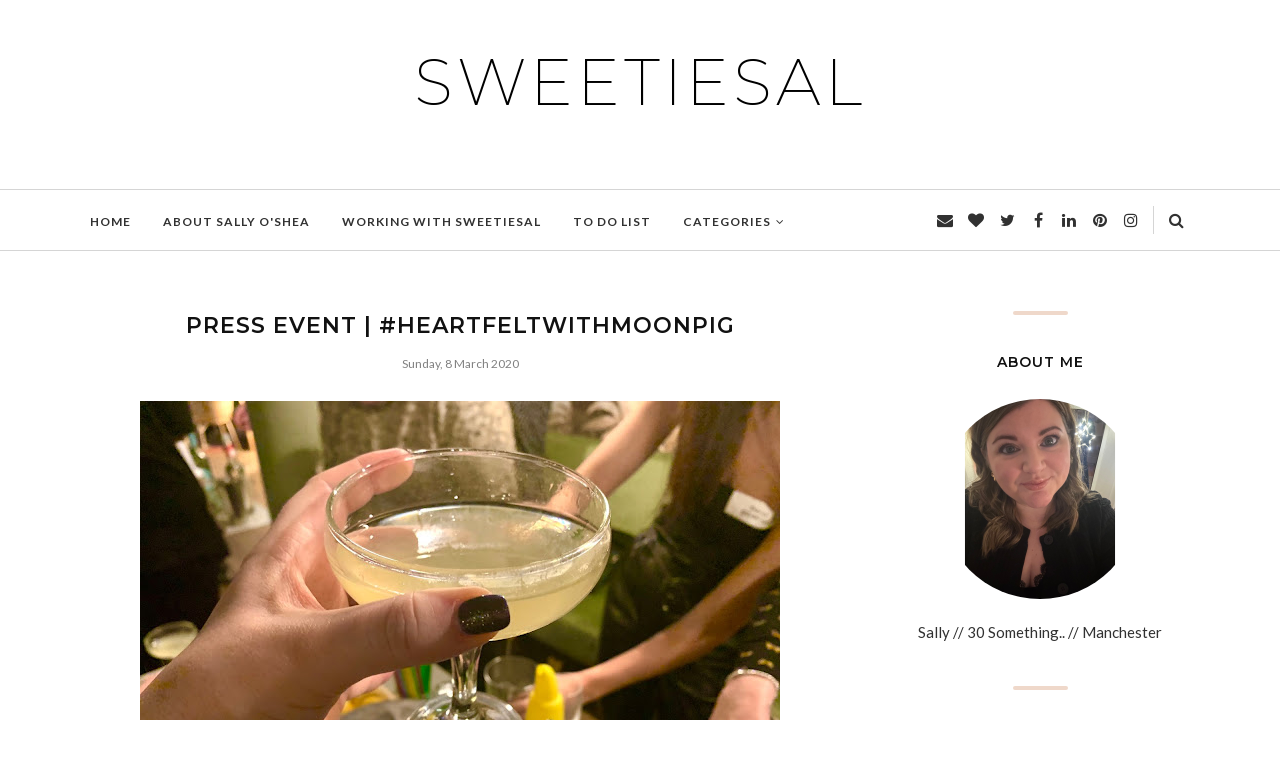

--- FILE ---
content_type: text/javascript; charset=UTF-8
request_url: https://www.sweetiesal.com/feeds/posts/summary/?callback=jQuery112007861744561724548_1768820113687&category=%23HeartfeltwithMoonpig&max-results=5&alt=json-in-script
body_size: 14525
content:
// API callback
jQuery112007861744561724548_1768820113687({"version":"1.0","encoding":"UTF-8","feed":{"xmlns":"http://www.w3.org/2005/Atom","xmlns$openSearch":"http://a9.com/-/spec/opensearchrss/1.0/","xmlns$blogger":"http://schemas.google.com/blogger/2008","xmlns$georss":"http://www.georss.org/georss","xmlns$gd":"http://schemas.google.com/g/2005","xmlns$thr":"http://purl.org/syndication/thread/1.0","id":{"$t":"tag:blogger.com,1999:blog-4906262694628189437"},"updated":{"$t":"2026-01-14T14:47:14.905+00:00"},"category":[{"term":"Lifestyle"},{"term":"Review"},{"term":"Manchester"},{"term":"Beauty"},{"term":"Product Review"},{"term":"Health"},{"term":"Tips"},{"term":"Fashion"},{"term":"Makeup"},{"term":"Gym"},{"term":"Weightloss"},{"term":"Hair"},{"term":"Wellbeing"},{"term":"Christmas"},{"term":"Event"},{"term":"Holiday"},{"term":"Mental Health"},{"term":"Health Tips"},{"term":"Home"},{"term":"Nails"},{"term":"Unique Physique PT"},{"term":"Fitness"},{"term":"Weekday Wishlist"},{"term":"Elite Performance Fitness"},{"term":"Travel"},{"term":"How-To"},{"term":"Interiors"},{"term":"Life Tips"},{"term":"Lifestyle Tips"},{"term":"Make Up"},{"term":"Mental Wellbeing"},{"term":"#adresstoimpress"},{"term":"Clothes"},{"term":"First Time Buyer"},{"term":"Health and Wellbeing"},{"term":"Selfridges"},{"term":"Exercise"},{"term":"Home Improvements"},{"term":"Christmas Gifts Ideas"},{"term":"My Home"},{"term":"ASOS"},{"term":"How To"},{"term":"MCRFW"},{"term":"Nail Polish"},{"term":"Skincare"},{"term":"#myfirstbikini"},{"term":"2013"},{"term":"Blogger Event"},{"term":"Style"},{"term":"Travelling"},{"term":"Vacation"},{"term":"What I Wore Today"},{"term":"Goal Setting"},{"term":"Harvey Nichols"},{"term":"Hen Do"},{"term":"Charlotte Tilbury"},{"term":"Eating Healthy"},{"term":"Interior Design"},{"term":"Jewellery"},{"term":"Life Advice"},{"term":"OPI"},{"term":"Shopping"},{"term":"The Trafford Centre"},{"term":"All About ME"},{"term":"Recipe"},{"term":"Relaxation"},{"term":"Sleep"},{"term":"Topshop"},{"term":"wedding"},{"term":"#WeekdayWishlist"},{"term":"MAC"},{"term":"Manchester Arndale"},{"term":"Marbs"},{"term":"New Year's Resolutions"},{"term":"Paris"},{"term":"River Island"},{"term":"Travel Bloggers"},{"term":"instagram"},{"term":"Blow Dry"},{"term":"Christmas Wishlist"},{"term":"Competition"},{"term":"Health and Fitness"},{"term":"Healthy Eating"},{"term":"Interior Styling"},{"term":"Manchester Eats"},{"term":"Nouveau Lashes"},{"term":"Personal Training"},{"term":"Tanning"},{"term":"Working Out"},{"term":"shoes"},{"term":"2012"},{"term":"Brows"},{"term":"Christmas Party"},{"term":"False Lashes"},{"term":"Festival Season"},{"term":"Food"},{"term":"Gifts"},{"term":"Models Own"},{"term":"My Bedroom"},{"term":"Paleo"},{"term":"Restaurant Review"},{"term":"Styling"},{"term":"Teeth"},{"term":"To Do List"},{"term":"Travel Planning"},{"term":"Travel Tips"},{"term":"lashes"},{"term":"#FestivalStyle"},{"term":"Advice"},{"term":"Bourjois"},{"term":"Bridesmaid"},{"term":"Car Safety"},{"term":"Cocktails"},{"term":"Dresses"},{"term":"Fake Tan"},{"term":"Freya Lingerie"},{"term":"Gift Guide"},{"term":"Hair Care"},{"term":"Healthy Living"},{"term":"Home Decor"},{"term":"Home Renovations"},{"term":"Lingerie"},{"term":"Massage"},{"term":"Swimwear"},{"term":"Wardrobe"},{"term":"Wedding Bridesmaid"},{"term":"summer"},{"term":"#GirlBoss"},{"term":"#HolidayHotPicks"},{"term":"Charity"},{"term":"Chris Main"},{"term":"Dentist"},{"term":"Festival"},{"term":"Fragrance"},{"term":"Hair Salon"},{"term":"LVL"},{"term":"PINTEREST"},{"term":"Pampering"},{"term":"Road Trip"},{"term":"Spinningfields"},{"term":"#bridesmaiddiet"},{"term":"Be Healthy"},{"term":"Beauty Advice"},{"term":"Beauty Treatments"},{"term":"Beauty Works"},{"term":"Brazilian Waxing Company"},{"term":"Brunch"},{"term":"Buying a Car"},{"term":"Buying a House"},{"term":"Chanel"},{"term":"Dress"},{"term":"Exchange Square"},{"term":"Eyebrows"},{"term":"Facial"},{"term":"Handbag"},{"term":"LFW"},{"term":"London"},{"term":"Makeup Artist"},{"term":"Money Saving"},{"term":"Northern Quarter"},{"term":"Self Care"},{"term":"Summer 2013"},{"term":"Treatment Review"},{"term":"Work"},{"term":"Yoga"},{"term":"twitter"},{"term":"#FestiveFitness"},{"term":"#LashGang"},{"term":"#ReebokChallenge"},{"term":"Bedroom"},{"term":"Estee Lauder"},{"term":"Family"},{"term":"Fitness Tips"},{"term":"Flowers"},{"term":"Foodies"},{"term":"GLAMGLOW"},{"term":"Garden"},{"term":"Goals"},{"term":"GymCube"},{"term":"HPMLFW"},{"term":"Makeup Masterclass"},{"term":"Manchester 10K"},{"term":"Party Dress"},{"term":"Perfume"},{"term":"Reebok UK"},{"term":"Selfridges Trafford"},{"term":"Stretching"},{"term":"Teeth Whitening"},{"term":"Travel Recommendation"},{"term":"Waxing"},{"term":"Wellness"},{"term":"White Teeth"},{"term":"Wish Want Wear"},{"term":"#StayHome"},{"term":"Accessories"},{"term":"Beauty Blogger"},{"term":"Burberry"},{"term":"Business"},{"term":"Car Maintenance"},{"term":"Coffee"},{"term":"Corn Exchange"},{"term":"Dental Care"},{"term":"Fashion Style"},{"term":"Finance"},{"term":"Garden Decor"},{"term":"Girl Meets Dress"},{"term":"Hair Extensions"},{"term":"Happy New Year"},{"term":"Healthy Teeth"},{"term":"Holiday Makeup Bag"},{"term":"Kevin Foster-Wiltshire"},{"term":"Life Hacks"},{"term":"London Fashion Week"},{"term":"Money Matters"},{"term":"NYX"},{"term":"New Home"},{"term":"NotOnTheHighStreet.com"},{"term":"Nouveau Beauty Group"},{"term":"Online Shopping"},{"term":"Party"},{"term":"Personalised Gifts"},{"term":"Product Launch"},{"term":"Relationships"},{"term":"Running"},{"term":"Shellac"},{"term":"Sponsored Post"},{"term":"Sustainability"},{"term":"Trainers"},{"term":"Underwear"},{"term":"Urban Decay"},{"term":"Valentine's Day"},{"term":"Work Habits"},{"term":"Working 9-5"},{"term":"YouTube"},{"term":"#GreatManchesterRun"},{"term":"#MCRFW"},{"term":"#MCRFW14"},{"term":"#NorthMeetUp"},{"term":"Afternoon Tea"},{"term":"Amazon"},{"term":"Balayage"},{"term":"Bare Minerals"},{"term":"Bathrooms"},{"term":"Beach"},{"term":"Beauty Tips"},{"term":"Benefit Cosmetics"},{"term":"Blow Dry Bar"},{"term":"Boohoo"},{"term":"Bra"},{"term":"Bronze Goddess"},{"term":"Car Depreciation"},{"term":"Car Service"},{"term":"Circuit Training"},{"term":"Confidence"},{"term":"Coronavirus"},{"term":"Debenhams"},{"term":"Desperate Scousewives"},{"term":"Diet"},{"term":"Discount Code"},{"term":"Dorothy Perkins"},{"term":"Financial Health"},{"term":"Fresh Laces x Harvey Nichols Manchester"},{"term":"Glasses"},{"term":"Gossip Girl"},{"term":"Green"},{"term":"Gym Buddy"},{"term":"HD Brows"},{"term":"Hair Colouring"},{"term":"Hair Styling"},{"term":"Hair Tips"},{"term":"Handpicked Media"},{"term":"Healthy Skin"},{"term":"Holiday Ideas"},{"term":"Home Workout"},{"term":"House of Fraser"},{"term":"Jessie Pavelka"},{"term":"John Frieda"},{"term":"Kardashian"},{"term":"Laduree"},{"term":"Laura Mercier"},{"term":"Liverpool"},{"term":"Love Yourself"},{"term":"MUA"},{"term":"Money"},{"term":"Motivation"},{"term":"Music"},{"term":"My House"},{"term":"Nutrition"},{"term":"Parklife"},{"term":"Pilates"},{"term":"Protein"},{"term":"Rest"},{"term":"Scent"},{"term":"Setting Goals"},{"term":"Setting Up a Business"},{"term":"Sneakers"},{"term":"Social Media"},{"term":"Space NK"},{"term":"Sports Massage"},{"term":"Stationery"},{"term":"Summer 2012"},{"term":"Summer Beauty 2013"},{"term":"Sustainable Living"},{"term":"Trafford Centre"},{"term":"Treatment"},{"term":"Weights"},{"term":"Wishlist"},{"term":"Work Hard"},{"term":"Workout"},{"term":"Xen-Tan"},{"term":"Zara"},{"term":"iPhone"},{"term":"presents"},{"term":"#BrowsOnFleek"},{"term":"#Happiest5K"},{"term":"#MAAfterDark"},{"term":"ASOS Curve"},{"term":"Active Holiday"},{"term":"Artiste Creative"},{"term":"Arts and Crafts"},{"term":"At Home Treatments"},{"term":"Bags"},{"term":"Bargain"},{"term":"Beach Holiday"},{"term":"Beauty Regime"},{"term":"Bikini"},{"term":"Bioderma"},{"term":"Birthday"},{"term":"Bloggers"},{"term":"Book Review"},{"term":"Bootcamp"},{"term":"Boots"},{"term":"Brand Spotlight"},{"term":"Breakfast"},{"term":"Bridal Show"},{"term":"Buying a Flat"},{"term":"Cake"},{"term":"Capsule Wardrobe"},{"term":"Car Tips"},{"term":"Carb Free Alternatives"},{"term":"Career"},{"term":"Christmas Decorations"},{"term":"Clarins"},{"term":"Cleaning"},{"term":"Designer"},{"term":"Driving"},{"term":"Dry Shampoo"},{"term":"Dubai"},{"term":"ESPA"},{"term":"Earrings"},{"term":"Eat Well"},{"term":"Engagement Rings"},{"term":"Etsy"},{"term":"Events"},{"term":"Express Lashes"},{"term":"Eyeshadow"},{"term":"Eyeshadow Palette"},{"term":"Facebook"},{"term":"Fake Bake"},{"term":"Fashion Tips"},{"term":"Flamingo Gifts"},{"term":"Forever 21"},{"term":"Francis House Children's Hospice"},{"term":"Freebies"},{"term":"Gap Manchester"},{"term":"Gardening"},{"term":"Getting Organised"},{"term":"Gift Ideas"},{"term":"Girl Power"},{"term":"Go Green"},{"term":"HOOP UK"},{"term":"Hair Bands"},{"term":"Hair Removal"},{"term":"Hairpiece"},{"term":"Happy"},{"term":"Haul"},{"term":"Heaton Park"},{"term":"Hen Party"},{"term":"Home Tips"},{"term":"Hotel"},{"term":"House Goals"},{"term":"Hunter Wellies"},{"term":"Illamasqua"},{"term":"Influencers"},{"term":"Jet2"},{"term":"Kardashians"},{"term":"Keeping Fit"},{"term":"Kids"},{"term":"Kim Kardashian"},{"term":"King Street Townhouse"},{"term":"Kylie Jenner"},{"term":"La Roche-Posay"},{"term":"Learning"},{"term":"Lips"},{"term":"Lipstick"},{"term":"Longchamp"},{"term":"Lose Weight"},{"term":"Majorca"},{"term":"Makeup at Home"},{"term":"Microblading"},{"term":"Missguided"},{"term":"Motives Makeup"},{"term":"My Handbag"},{"term":"Nars"},{"term":"New Year's Eve"},{"term":"Nude"},{"term":"Organisation"},{"term":"Paul Mitchell"},{"term":"Personal Development"},{"term":"Personal Style"},{"term":"Philip Kingsley"},{"term":"Photos"},{"term":"Polyvore"},{"term":"Pretty Little Thing"},{"term":"Professional Beauty"},{"term":"Pyjamas"},{"term":"Recipes"},{"term":"Refurbishment"},{"term":"Relax"},{"term":"Relaxing"},{"term":"Restaurant"},{"term":"SS13"},{"term":"Salford"},{"term":"Scentaddict"},{"term":"Self Help"},{"term":"Shopping List"},{"term":"Simply Be"},{"term":"Skin Care"},{"term":"Skin Products"},{"term":"Sleek"},{"term":"Soft Furnishings"},{"term":"Sophia Webster"},{"term":"Spectacles"},{"term":"Sports"},{"term":"Sports Bra"},{"term":"Stress"},{"term":"Summer Styling"},{"term":"Sunglasses"},{"term":"Sunscreen"},{"term":"Swatch UK"},{"term":"THIRTY"},{"term":"TIGI"},{"term":"The Fragrance Shop"},{"term":"Toni and Guy"},{"term":"Umberto Giannini"},{"term":"Urban Massage"},{"term":"Vacay"},{"term":"Vogue Fashion Night Out Manchester"},{"term":"Wahanda"},{"term":"Wanderlust"},{"term":"Wardrobe Essentials"},{"term":"Wedding Makeup"},{"term":"Weekend Break"},{"term":"Wish List"},{"term":"YSL"},{"term":"Zoeva"},{"term":"eBay"},{"term":"engagement"},{"term":"#AD"},{"term":"#AngelTribes"},{"term":"#BenefitBrows"},{"term":"#FLxHN"},{"term":"#GetDrafty"},{"term":"#HPMLFW"},{"term":"#IHeartPM"},{"term":"#JingleMingle"},{"term":"#RITRAFFORD"},{"term":"#SelfridgesRocksChristmas"},{"term":"#TopNotchSalon"},{"term":"#TreatwellMCR"},{"term":"#UKBA14"},{"term":"#WorldwideWardrobe"},{"term":"A New Look"},{"term":"AW13"},{"term":"Acid Peel"},{"term":"Activities"},{"term":"Adee Phelan"},{"term":"Airport"},{"term":"Alcohol"},{"term":"Altrincham"},{"term":"Anxiety"},{"term":"Apple"},{"term":"Aspinal of London"},{"term":"Atomiser"},{"term":"BRIGHT"},{"term":"Bachelorette"},{"term":"Baggage"},{"term":"Balmain"},{"term":"Banyan Bar and Kitchen"},{"term":"BareMinerals"},{"term":"Bargains"},{"term":"Beauty FX Wilmslow"},{"term":"Beauty Personal Shopping"},{"term":"Beauty Products"},{"term":"Beauty Salon"},{"term":"Bedhead"},{"term":"Benefit"},{"term":"Blair Waldorf Style"},{"term":"Blanx"},{"term":"Blogger"},{"term":"Blogger Bandwagon"},{"term":"Blogger Box"},{"term":"Blogger Confessions"},{"term":"Blogging"},{"term":"Blogging Tips"},{"term":"BloominGirls Festival"},{"term":"Blossoming Gifts"},{"term":"Blow Dries"},{"term":"Blusher"},{"term":"Bobbi Brown"},{"term":"Body Shapes"},{"term":"Bondi Sands"},{"term":"Botox"},{"term":"Braces"},{"term":"Bramhall"},{"term":"Breast Cancer Campaign"},{"term":"Brow Lamination"},{"term":"By Terry"},{"term":"COVID"},{"term":"Calm"},{"term":"Candles"},{"term":"Car"},{"term":"Career Woman"},{"term":"Cashmere"},{"term":"Cath Kidston"},{"term":"Cheshire"},{"term":"Chicken"},{"term":"Christmas Health"},{"term":"Christmas Markets"},{"term":"Circuits"},{"term":"City Break"},{"term":"Cleaning Hacks"},{"term":"Cloud 23"},{"term":"Cocktail Tasting"},{"term":"Cocoa Brown by Marissa Carter"},{"term":"Comfort Wear"},{"term":"Conditioner"},{"term":"Contouring"},{"term":"Contraception"},{"term":"Cooking"},{"term":"Cosmetic Surgery"},{"term":"Cosmetic Tattoo Clinic Manchester"},{"term":"Courgette Pasta"},{"term":"Crafts"},{"term":"Creativity"},{"term":"Cryotherapy UK"},{"term":"Cult Beauty"},{"term":"Cupcakes"},{"term":"DIY"},{"term":"DVF"},{"term":"Daisy Jewellery"},{"term":"Date Night"},{"term":"Dating"},{"term":"Deansgate Manchester"},{"term":"Decor"},{"term":"Decorating"},{"term":"Deep Tissue"},{"term":"Dental Health"},{"term":"Dental Implants"},{"term":"Dermalogica"},{"term":"Desenio"},{"term":"Designer Clothes"},{"term":"Diary"},{"term":"Didsbury"},{"term":"Dieting"},{"term":"Dinner Party"},{"term":"Doctors"},{"term":"Drafty"},{"term":"Dream Job"},{"term":"Easter Weekend"},{"term":"Eau de Parfum"},{"term":"Eco-Friendly"},{"term":"Ed's Hair and Beauty"},{"term":"Education"},{"term":"Energy"},{"term":"Escentual"},{"term":"Espresso Martini"},{"term":"Essentials"},{"term":"Estee Lalonde"},{"term":"Eylure"},{"term":"Face of the Day"},{"term":"Family Life"},{"term":"Fashion Blogger"},{"term":"Faves"},{"term":"Feel Good"},{"term":"Feel Good Club"},{"term":"Financially Savvy"},{"term":"Flossy and Leigh"},{"term":"France"},{"term":"Freebie"},{"term":"French Pharmacie"},{"term":"Fruit"},{"term":"Furniture"},{"term":"Gift for Me"},{"term":"GirlBoss"},{"term":"Girls Night Out"},{"term":"Glitter"},{"term":"Gold Jewellery"},{"term":"Grandparents"},{"term":"Gratitude"},{"term":"Gratitude Journal"},{"term":"Greetings Cards"},{"term":"Guest post"},{"term":"H\u0026M"},{"term":"HR"},{"term":"Hair Meet Wardrobe"},{"term":"Hair Piece"},{"term":"Hair Treatments"},{"term":"Haircare"},{"term":"Hale"},{"term":"Halo"},{"term":"Handbag Essentials"},{"term":"Healthy Diet"},{"term":"Healthy Habits"},{"term":"History"},{"term":"Holland and Barrett"},{"term":"Home Hacks"},{"term":"Home Sense UK"},{"term":"Home Style"},{"term":"Home Sweet Home"},{"term":"Homewares"},{"term":"House Plant"},{"term":"How to be Parisian"},{"term":"Human Resources"},{"term":"I love"},{"term":"Inch Loss"},{"term":"Individual Lash Extensions"},{"term":"Information"},{"term":"Inspo"},{"term":"JD Williams"},{"term":"JOB HUNTING"},{"term":"January Detox"},{"term":"Jet2Holidays"},{"term":"Just Say Yes"},{"term":"Kara's Blow Dry Bar"},{"term":"Key 103"},{"term":"Knitwear"},{"term":"Laser Hair Removal"},{"term":"Laundry Boutique"},{"term":"Ledigo PR"},{"term":"Life Goals"},{"term":"Life Update"},{"term":"LinkedIn"},{"term":"Lip Fillers"},{"term":"Lip Products"},{"term":"Live well"},{"term":"Lockdown Rituals"},{"term":"Look Magazine"},{"term":"Louis Vuitton"},{"term":"Love"},{"term":"Luggage"},{"term":"Lulu Guinness"},{"term":"Luxury"},{"term":"Maintenance"},{"term":"Makeover"},{"term":"Makeup Bag"},{"term":"Makeup Brushes"},{"term":"Makeup Revolution"},{"term":"Mal Paper Daily Goal Setter"},{"term":"Manchester Bee"},{"term":"Manchester Spin Factory"},{"term":"Manicure"},{"term":"Maria Tash"},{"term":"Marks and Spencer"},{"term":"Mate Night"},{"term":"Meal"},{"term":"Meal Plan"},{"term":"Menu"},{"term":"Merry Christmas"},{"term":"Micellar Water"},{"term":"Missoni"},{"term":"Miu Miu"},{"term":"Monica Vinader"},{"term":"Monsoon"},{"term":"Monthly Subscription"},{"term":"Mortgage"},{"term":"Moving House"},{"term":"My Bag"},{"term":"My Desk"},{"term":"My Kit Co Brushes"},{"term":"NYC"},{"term":"Nail Art"},{"term":"Neighbourhood"},{"term":"Neutrogena"},{"term":"New Car"},{"term":"New House"},{"term":"New Job"},{"term":"New Look"},{"term":"New Products"},{"term":"New Store Opening"},{"term":"Nicky Clarke Manchester"},{"term":"Office"},{"term":"Oral Health"},{"term":"Oral Hygiene"},{"term":"Outdoor Space"},{"term":"Outside Space"},{"term":"POF"},{"term":"Paint Fight"},{"term":"Panache"},{"term":"Panache Lingerie"},{"term":"Parents"},{"term":"Pedometer"},{"term":"Personalised Cases"},{"term":"Photoadayapril"},{"term":"Physical Health"},{"term":"Pink"},{"term":"Pout"},{"term":"Product  Review"},{"term":"Products"},{"term":"Quay Australia"},{"term":"Rant"},{"term":"Real Housewives of Cheshire"},{"term":"Recovery"},{"term":"Recycling"},{"term":"Regis"},{"term":"Renovations"},{"term":"Research"},{"term":"Revolution Manchester"},{"term":"Sale Dental Spa"},{"term":"Sales Shopping"},{"term":"Salon Success"},{"term":"Samples"},{"term":"Saved Items"},{"term":"Saving"},{"term":"Savings"},{"term":"Scarf"},{"term":"Seascape"},{"term":"Self Awareness"},{"term":"Self Confidence"},{"term":"Sephora"},{"term":"Shower"},{"term":"Single Girls"},{"term":"Skin Clinic"},{"term":"Skin Health Spa"},{"term":"Skinny Tan"},{"term":"Smile"},{"term":"Smoky Eyes"},{"term":"Somerset House"},{"term":"South Manchester"},{"term":"Spa Break"},{"term":"Spa Weekend"},{"term":"Speed Dating"},{"term":"Spinning"},{"term":"Sport"},{"term":"Sporting Event"},{"term":"Staycation"},{"term":"Stocking Filler"},{"term":"Storage"},{"term":"Sunless Tanning"},{"term":"TGI Fridays"},{"term":"TIGI Bedhead"},{"term":"TOWIE"},{"term":"Tan"},{"term":"Tanya Burr"},{"term":"Technology"},{"term":"Ted Baker"},{"term":"The Brazilian Waxing Company"},{"term":"The Didsbury Beauty Clinic"},{"term":"The Glam Box"},{"term":"The Hut Group"},{"term":"Thierry Mugler"},{"term":"Things To Do"},{"term":"Thumbs Up"},{"term":"Tinder"},{"term":"To Do"},{"term":"Tongue in Cheek"},{"term":"Toothpaste"},{"term":"Top Notch Hair and Beauty"},{"term":"Travel Supermarket"},{"term":"Treatwell"},{"term":"Trend Report"},{"term":"Trips"},{"term":"Tyres"},{"term":"UV Gel Polish"},{"term":"University"},{"term":"Updates"},{"term":"Urban Outfitters"},{"term":"Used Cars"},{"term":"VOTE FOR SWEETIESAL"},{"term":"VSAngels"},{"term":"Valentino"},{"term":"Vapiano"},{"term":"Vegan"},{"term":"Velcro"},{"term":"Velcro Rollers"},{"term":"Victoria's Secret"},{"term":"Viktor and Rolf"},{"term":"Vivienne Westwood"},{"term":"Watches"},{"term":"Water"},{"term":"Weave Got Style"},{"term":"Wellies"},{"term":"What to Wear"},{"term":"What's in My Bag"},{"term":"Winter"},{"term":"Winter Season"},{"term":"Winter Wardrobe"},{"term":"Women in Power"},{"term":"Work from Home"},{"term":"Yankee Candle"},{"term":"Yard and Coop"},{"term":"Yorkshire Linen"},{"term":"diamonds"},{"term":"fatmumslim"},{"term":"iPad"},{"term":"#30PlusBlogs"},{"term":"#ALLTHEBEST"},{"term":"#ATB"},{"term":"#BLOGSPINBRUNCH"},{"term":"#BeeGiant"},{"term":"#BirchBloggers"},{"term":"#Birchbloggers. Birchbox"},{"term":"#BloominGirls"},{"term":"#BraHijack"},{"term":"#BurgerFace #BurgerBlindDate"},{"term":"#CANTLIVEWITHOUT"},{"term":"#CRYSALPOWER"},{"term":"#ClapForOurCarers"},{"term":"#ColorMeHappy"},{"term":"#DisaronnoTerrace"},{"term":"#FastYoga"},{"term":"#FreeYourFeet"},{"term":"#GLOWONTHEGO"},{"term":"#HINCHING"},{"term":"#HeForShe"},{"term":"#HeartfeltwithMoonpig"},{"term":"#HelloSugarLaunch #LaSenzaFashionParty"},{"term":"#ITSAWONDERFULLINE"},{"term":"#Jet2Sunchester"},{"term":"#KahluaBrunchClub"},{"term":"#LFW"},{"term":"#LipstickIsMyVice"},{"term":"#LockdownLearning"},{"term":"#LoveFromFirstFind"},{"term":"#LoveLipRemix"},{"term":"#MRSHINCHMADEMEDOIT"},{"term":"#McrMadeUp"},{"term":"#MistletoePout"},{"term":"#MyBagSS16"},{"term":"#MyCountryAttire"},{"term":"#MyDubai"},{"term":"#MyMidori"},{"term":"#MyRelaxationMantra"},{"term":"#Nofilterneeded"},{"term":"#PBNorth"},{"term":"#SWATCHTHIS"},{"term":"#SayItWithFreya"},{"term":"#Shoetopia"},{"term":"#SleepWellShopWell"},{"term":"#StayHome #ClapForOurCarers"},{"term":"#TMBloggerEvent"},{"term":"#TreatwellSummer"},{"term":"#TweezeMe"},{"term":"#VDayBloggerComp"},{"term":"#VikingArtyParty"},{"term":"#VloggerChristmasEdit"},{"term":"#WIWT"},{"term":"#WelcomeHomeBus"},{"term":"#WonderBlog"},{"term":"#YourMove"},{"term":"#micellarblindtrial"},{"term":"#midsummermeet"},{"term":"#nipandfab"},{"term":"#smearforsmear"},{"term":"#sorrynotsorry"},{"term":"#southbeachblogparty"},{"term":". Bespoke Cake"},{"term":"2019"},{"term":"31 Dover"},{"term":"39 Steps Styal"},{"term":"A-Lift Facial"},{"term":"ABH"},{"term":"ASOS Front Row"},{"term":"AW12"},{"term":"AW15 Shoes"},{"term":"AccessAllASOS"},{"term":"Achievements"},{"term":"Acrylics"},{"term":"Action Holiday"},{"term":"Adidas"},{"term":"Aesthetic"},{"term":"Age"},{"term":"Aims"},{"term":"Air Conditioning"},{"term":"AirBnB"},{"term":"Airport Style"},{"term":"Alcatel"},{"term":"Aldi"},{"term":"Alexander McQueen"},{"term":"Alice by Temperley"},{"term":"Alice in Wonderland"},{"term":"All Stars"},{"term":"AllSole"},{"term":"Alston Bar and Beef"},{"term":"Alumier MD"},{"term":"Alumier MD Radiant 30 Peel"},{"term":"Amazon Alexa"},{"term":"Amazon Prime"},{"term":"Amelia Liana"},{"term":"America"},{"term":"Amy's Makeup Box"},{"term":"Anastasia Beverly Hills"},{"term":"Ancoats Street"},{"term":"Andrew Collinge"},{"term":"Angel"},{"term":"Apartment"},{"term":"Aperol"},{"term":"Appleyard London"},{"term":"Ariana Grande"},{"term":"Aromatherapy"},{"term":"Around The World"},{"term":"Artisan Manchester"},{"term":"Artsy Nibs"},{"term":"Aspirational Shopping"},{"term":"Aspirations"},{"term":"Astrid \u0026 Miyu"},{"term":"Auntie"},{"term":"Australia"},{"term":"Aveda"},{"term":"Avene"},{"term":"BAFTAs"},{"term":"BWC Rocks"},{"term":"BaByliss Pro Curl"},{"term":"Babies"},{"term":"Babies First Christmas"},{"term":"Baby Stuff"},{"term":"Babylights"},{"term":"Back Pain"},{"term":"Bae"},{"term":"Bakeorama"},{"term":"Baking"},{"term":"Balanced Diet"},{"term":"Balcony"},{"term":"Ballet"},{"term":"Barbados"},{"term":"Barca Manchester"},{"term":"Bargain Hunting"},{"term":"Barn\/\/It Manchester"},{"term":"Barrecore Manchester"},{"term":"Barry M"},{"term":"Basics"},{"term":"Basketball"},{"term":"Bathroom"},{"term":"Bathroom Decor"},{"term":"Bathroom. Bathroom Decor"},{"term":"Batiste"},{"term":"Be Active"},{"term":"Be Happy"},{"term":"Beachwear"},{"term":"Beauty Events"},{"term":"Beauty Fortnight"},{"term":"Beauty Guru MediaCity"},{"term":"Beauty Hall"},{"term":"Beauty Lesson"},{"term":"Beauty Review"},{"term":"Beauty Trends"},{"term":"Beauty Weekender"},{"term":"Becca Cosmetics"},{"term":"Becca x Chrissy Teigen"},{"term":"Bedlinen"},{"term":"Bedside Table"},{"term":"Bespoke Cake"},{"term":"Bidding"},{"term":"Big 3-0"},{"term":"Biking"},{"term":"Bikini Wax"},{"term":"Birchbox"},{"term":"Birth"},{"term":"Birthday Presents"},{"term":"Black Friday"},{"term":"Blair Waldorf"},{"term":"Blazers"},{"term":"Blemish Control"},{"term":"Blog"},{"term":"Blog Awards"},{"term":"Blog Sale"},{"term":"Blog Theme"},{"term":"Blogger Mail"},{"term":"Bloggers Breakfast"},{"term":"Bloglovin"},{"term":"Blonde"},{"term":"Blow Ltd"},{"term":"Blowdry"},{"term":"Bluesky Gel Review"},{"term":"Body Butter"},{"term":"Body Con"},{"term":"Body Sculpting"},{"term":"Bodybuilding Warehouse"},{"term":"Boho"},{"term":"Boobs"},{"term":"Bottled Cocktail Company"},{"term":"Bottomless Brunch"},{"term":"Boutique Makeup. Sainsburys"},{"term":"Boyfriend"},{"term":"Bracelet"},{"term":"Brand"},{"term":"Brands"},{"term":"Brands around the world"},{"term":"Bras"},{"term":"Brazilian Blow Dry"},{"term":"Brazilian Wax"},{"term":"Bread"},{"term":"Breaking News"},{"term":"Breasts"},{"term":"Breton Stripe"},{"term":"Bridgewater Hall"},{"term":"Britain's Best Bridesmaid"},{"term":"Bronze"},{"term":"Brow Game Altrincham"},{"term":"Brunette"},{"term":"Brushes"},{"term":"Bucket List"},{"term":"Budgeting"},{"term":"Building work"},{"term":"BulliesOut"},{"term":"Bumble"},{"term":"Burger"},{"term":"Buzzwords"},{"term":"CPD"},{"term":"Cab"},{"term":"Cabana"},{"term":"Call the Professionals"},{"term":"Calligraphy"},{"term":"Cambridge Satchel Company"},{"term":"Cancer"},{"term":"Candle"},{"term":"Candy Kittens"},{"term":"Car Boot Sale"},{"term":"Car Trip"},{"term":"Carbon Footprint"},{"term":"Carbs"},{"term":"Cardio"},{"term":"Cards"},{"term":"Caroline Hirons"},{"term":"Carrot Chips"},{"term":"Carry On Bag"},{"term":"Carven"},{"term":"Cascais"},{"term":"Cash For Kids"},{"term":"Casual"},{"term":"Cat Mom"},{"term":"Catch Up"},{"term":"Cauliflower Rice"},{"term":"Celeb Luxury"},{"term":"Celebration"},{"term":"Celebrity Makeup Artist Masterclass"},{"term":"Celebrity Style"},{"term":"Central Avenue"},{"term":"Central London Apartments"},{"term":"Cervical Screening"},{"term":"Champs Elysees"},{"term":"Chapel Street Salon"},{"term":"Charles and Keith"},{"term":"Cheadle"},{"term":"Cheadle Beauty Salon"},{"term":"Cheap Accommodation"},{"term":"Chef"},{"term":"Chester"},{"term":"Chicken Fried Cauliflower Rice"},{"term":"Chill Time"},{"term":"Chit Chat"},{"term":"Chloe"},{"term":"Chocolate Beetroot Cake"},{"term":"Chocolates"},{"term":"Christmas Jumper"},{"term":"Christmas Lights"},{"term":"Christmas Shopping"},{"term":"Christmas Table"},{"term":"Christmas Tree"},{"term":"Christmas Wreath"},{"term":"Christopher Kane"},{"term":"Citrus Scent"},{"term":"Claires Accessories"},{"term":"Clarks"},{"term":"Classy"},{"term":"Clean Eating"},{"term":"Cleansing"},{"term":"Clip In Hair Extensions"},{"term":"ClipHair"},{"term":"Closet"},{"term":"Clothing"},{"term":"Clubbing"},{"term":"Clutch."},{"term":"Coachella"},{"term":"Coaching"},{"term":"Coconut"},{"term":"Collaboration Post"},{"term":"Collagen Drinks"},{"term":"Color Run Manchester"},{"term":"Colouring"},{"term":"Colours"},{"term":"Columbia Road Flower Market"},{"term":"Communication"},{"term":"Commuting"},{"term":"Composite Bonding"},{"term":"Computer"},{"term":"Connected"},{"term":"Continuous Professional Development"},{"term":"Converse"},{"term":"CoppaFeel!"},{"term":"Cosmetic Dentistry"},{"term":"Cosmo Blog Awards"},{"term":"Cost Cutting"},{"term":"Costa Coffee"},{"term":"Cosy"},{"term":"Cosy Club"},{"term":"Country Attire"},{"term":"Courgetti"},{"term":"Couture"},{"term":"Create a Cake"},{"term":"Crocs"},{"term":"Cross Fit East Manchester"},{"term":"Crystal Clear"},{"term":"Culture"},{"term":"Cupcake"},{"term":"Curb Appeal"},{"term":"Curly Blow"},{"term":"Customise your Blonde"},{"term":"Cyber Weekend"},{"term":"DFS"},{"term":"Dance Class"},{"term":"Data Label"},{"term":"Dating Apps"},{"term":"Daughter"},{"term":"Day Time Dresses"},{"term":"Day Trip"},{"term":"Days Out"},{"term":"Death"},{"term":"Debenhams Beauty"},{"term":"Deborah Lippmann"},{"term":"Decking"},{"term":"Deichmann"},{"term":"Dentistry"},{"term":"Derbyshire"},{"term":"Design Tips"},{"term":"Designer Dress Hire"},{"term":"Detox"},{"term":"Digital Footprint"},{"term":"Digital Privacy"},{"term":"Dining"},{"term":"Dinner"},{"term":"Dinner Parties"},{"term":"Dior"},{"term":"Diptyque"},{"term":"Disaronno"},{"term":"Discounts"},{"term":"Discovery Club"},{"term":"Disney"},{"term":"Do It Yourself"},{"term":"Doe Deere"},{"term":"Dog Mom"},{"term":"Dogs"},{"term":"Double Wear Foundation"},{"term":"Dream Holiday"},{"term":"Dream Shopping List"},{"term":"Dreams to Reality"},{"term":"Dress for your Shape"},{"term":"Dresscode"},{"term":"Dressing"},{"term":"Dressing Table"},{"term":"Drink Water"},{"term":"Drinking Water"},{"term":"Drinks Delivered"},{"term":"Drool"},{"term":"Dry Eyes"},{"term":"Duck and Dry"},{"term":"Dunelm"},{"term":"Décor."},{"term":"Earthing"},{"term":"Eau Fraiche"},{"term":"Eau de Toilette"},{"term":"Eccles"},{"term":"Electric Cars"},{"term":"Elegance Hair and Beauty"},{"term":"Elemis"},{"term":"Elevate your style"},{"term":"Elizabeth Arden"},{"term":"Elomi Lingerie"},{"term":"Emergency"},{"term":"Emirates"},{"term":"Emoji"},{"term":"Enjoy the little things"},{"term":"Environmentally Friendly"},{"term":"Essence"},{"term":"Essence Cosmetics"},{"term":"Essie"},{"term":"Estrid"},{"term":"Etat Pur"},{"term":"Eve Lom"},{"term":"Every Girl Needs"},{"term":"Eye Test"},{"term":"Eyes"},{"term":"F21"},{"term":"FAQs"},{"term":"Face"},{"term":"Fake Tan Fails"},{"term":"False Tan"},{"term":"Falsies"},{"term":"Family Fun"},{"term":"Family Planning"},{"term":"Fast Track Breakfast"},{"term":"Fat Loss"},{"term":"Faux Fur"},{"term":"Favourites"},{"term":"Feel Unique"},{"term":"Female"},{"term":"Fenty Beauty"},{"term":"Festive Face"},{"term":"Festive Feasting"},{"term":"Filofax"},{"term":"Firmoo"},{"term":"First Aid"},{"term":"FitBit"},{"term":"Fizz"},{"term":"Flasks"},{"term":"Flight"},{"term":"Flint + Flint"},{"term":"Flower Arranging"},{"term":"Flower Delivery"},{"term":"Follow Me"},{"term":"Food Delivery"},{"term":"Food Festival"},{"term":"Food Prep"},{"term":"Food Sorcery Manchester"},{"term":"For Goodness Shakes"},{"term":"For Sale"},{"term":"Foundatiohn the Nation"},{"term":"Frames"},{"term":"Free Food"},{"term":"Free Stuff"},{"term":"Fresh Air"},{"term":"Freshers"},{"term":"Friends"},{"term":"Full Face"},{"term":"Fun"},{"term":"Funny"},{"term":"GHD"},{"term":"Gadget Gifts"},{"term":"Gadgets"},{"term":"Gap"},{"term":"Gem Lites"},{"term":"Get Fit"},{"term":"Getting Fit"},{"term":"Getting Personal"},{"term":"Gift Cards"},{"term":"Gimme Brow Review"},{"term":"Gin"},{"term":"Girl Boss"},{"term":"Girl Pals"},{"term":"Give Back"},{"term":"Givenchy"},{"term":"Glamour Magazine"},{"term":"Glamping"},{"term":"Glastonbury"},{"term":"Glossier"},{"term":"Glow"},{"term":"Glow Tonic"},{"term":"Gluten Free"},{"term":"Glycolic Acid"},{"term":"Godiva"},{"term":"Going Out Out"},{"term":"Golf"},{"term":"Good Mood"},{"term":"Gothic Glam"},{"term":"Graduation"},{"term":"Graffiti"},{"term":"Graffiti Stars"},{"term":"Grand Pacific"},{"term":"Gratisfaction"},{"term":"Greece"},{"term":"Green Fingers"},{"term":"Green Tea"},{"term":"Greggs"},{"term":"Grief"},{"term":"Grounding"},{"term":"Groupie's"},{"term":"Gucci"},{"term":"Guru Fa"},{"term":"Guys"},{"term":"H\u0026M Home"},{"term":"HA Designs"},{"term":"HD Browsculpt"},{"term":"HD Mirrors"},{"term":"Hair Hair Extensions"},{"term":"Hair Style"},{"term":"Hairloss"},{"term":"Halle St Peters"},{"term":"Hancocks"},{"term":"Hand Scrub"},{"term":"Hanneli Mustaparta"},{"term":"Happiness"},{"term":"Happn"},{"term":"Happy Halloween"},{"term":"Hard Shakes"},{"term":"Havaianas"},{"term":"Hayfever"},{"term":"Health Apps"},{"term":"Health Concerns"},{"term":"Health Insurance"},{"term":"Health and Safety"},{"term":"Health at Work"},{"term":"Healthy"},{"term":"Heat Protector"},{"term":"Heating"},{"term":"Helen Fa"},{"term":"Hellocotton"},{"term":"HenStuff.co.uk"},{"term":"Henna"},{"term":"Heritage"},{"term":"Herve Leger Replica"},{"term":"Hey"},{"term":"Hey Little Cupcake"},{"term":"High End"},{"term":"High-End Purchases"},{"term":"Higher Living Tea"},{"term":"Highlights"},{"term":"Hiking"},{"term":"Hired"},{"term":"History of Beauty Treatments"},{"term":"Hoar Cross Hall"},{"term":"Hobbies"},{"term":"Hobbs Manchester"},{"term":"Holiday Gems"},{"term":"Holidays"},{"term":"Hollywood Wax"},{"term":"Home First Aid Kit"},{"term":"Home Safety"},{"term":"Home Styling"},{"term":"Homesense"},{"term":"Hoodie"},{"term":"Hostel"},{"term":"Hot Hair"},{"term":"Hourglass Cosmetics"},{"term":"House Move"},{"term":"House Purchase"},{"term":"Huawei Ascend Y550 Smartphone"},{"term":"Huggle Up"},{"term":"Hyaluronic Acid"},{"term":"Hyde"},{"term":"Hydrangeas"},{"term":"Hydration"},{"term":"I Love Manchester"},{"term":"I am Chouquette"},{"term":"INFP"},{"term":"IT Cosmetics"},{"term":"Ibiza"},{"term":"In Flight Essentials"},{"term":"In the Spotlight"},{"term":"India"},{"term":"Indulge Fragrances"},{"term":"Injuries"},{"term":"Inner Beauty"},{"term":"International Women's Day"},{"term":"Interview Technique"},{"term":"Investments"},{"term":"Invisalign"},{"term":"Invisibobble"},{"term":"It's OK"},{"term":"Jake Shoes"},{"term":"Jamie Genevieve"},{"term":"Jane Alexandra Hairdressing"},{"term":"Janine Dixon MUA"},{"term":"January Favourites"},{"term":"Java Rice Powder"},{"term":"Jeans"},{"term":"Jelly Tots and Dolly Mixtures"},{"term":"Jet2HappyHolidays"},{"term":"Jica Lash Extensions"},{"term":"Jo Malone"},{"term":"Jobs"},{"term":"John Lewis"},{"term":"Johnstons of Elgin"},{"term":"Joseph"},{"term":"Jouer"},{"term":"Joules"},{"term":"Journalling"},{"term":"Jumper"},{"term":"Jumpers"},{"term":"K West Hotel London"},{"term":"KG"},{"term":"Kabx"},{"term":"Kaftan"},{"term":"Kahlua"},{"term":"Kale"},{"term":"Karl Lagerfield"},{"term":"Keep Cool"},{"term":"Keep Happy"},{"term":"Keep in Touch"},{"term":"Keepfit"},{"term":"Kenra"},{"term":"KenzoxHM"},{"term":"Kerastase"},{"term":"Kettle Bells"},{"term":"Kiehls"},{"term":"Kikki K"},{"term":"Kindness"},{"term":"King Street"},{"term":"Kirsty Howard"},{"term":"Kitchen"},{"term":"Knickers"},{"term":"Kurt Geiger"},{"term":"L'Oreal"},{"term":"LFW Essentials"},{"term":"LIKE"},{"term":"La Redoute"},{"term":"La Senza"},{"term":"Labradoodle"},{"term":"Ladies Lunch"},{"term":"LadyZone Altrincham"},{"term":"Lalalab"},{"term":"Laqa \u0026 Co"},{"term":"Lash Boutique"},{"term":"Lash Lift"},{"term":"Lash Unlimited"},{"term":"Launch"},{"term":"Launch Party"},{"term":"Laundry"},{"term":"Laundry Label"},{"term":"Lauren's Way"},{"term":"Le Metier de Beaute"},{"term":"Leakproof"},{"term":"Lean"},{"term":"Legal and General"},{"term":"Liberty London"},{"term":"Liebster Award"},{"term":"Life"},{"term":"Lifestyle Asleep"},{"term":"Lifestyle Tips. Life Tips"},{"term":"Lighter Life Fast"},{"term":"Lights"},{"term":"Lime Crime"},{"term":"Lip Crayon"},{"term":"Liquid Moondust"},{"term":"Liquid Nitrogen Treatment"},{"term":"Lisbon"},{"term":"Listening to Music"},{"term":"Living Room"},{"term":"Liz Earle"},{"term":"Local Culture"},{"term":"Lockdown"},{"term":"Lola's Cupcakes"},{"term":"Long Distance Relationship"},{"term":"LookFantasic"},{"term":"Looking Young"},{"term":"Loren Ridinger"},{"term":"Lorna Luxe"},{"term":"Lottie London"},{"term":"Loungewear"},{"term":"Love Bullets"},{"term":"Love Pizza"},{"term":"LoveTheSales.com"},{"term":"Lover of Luxe"},{"term":"Low Carb"},{"term":"Lunaling"},{"term":"Lust List"},{"term":"Luxe"},{"term":"Luxe Wishlist"},{"term":"M\u0026S Opticians"},{"term":"MAC Nutcracker Sweet"},{"term":"MBTI"},{"term":"MOT"},{"term":"MUA Derbyshire"},{"term":"MUA Makeup"},{"term":"Magazines"},{"term":"Mahi Leather"},{"term":"Make Friends"},{"term":"Make Your Own"},{"term":"Makeup Geek"},{"term":"Makeup Remover Pads"},{"term":"Makeup Tips"},{"term":"Makeup on Demand"},{"term":"Male Health Tips"},{"term":"Malibu"},{"term":"Malibutique"},{"term":"Management"},{"term":"Manager."},{"term":"Managing Health Benefits"},{"term":"Manchester Exchange Square"},{"term":"Manchester Fashion Week"},{"term":"Manchester Giants"},{"term":"Manchester International Festival"},{"term":"Manchester Metropolitan University"},{"term":"Manchester Staycation"},{"term":"Marbella"},{"term":"Marc by Marc Jacobs"},{"term":"Margaritas"},{"term":"Maria Tash x Liberty London"},{"term":"Mark Pollock Trust"},{"term":"Market"},{"term":"Market Research"},{"term":"Marketing"},{"term":"Marriage"},{"term":"Mascara"},{"term":"Master Spinner"},{"term":"Matalan"},{"term":"Matalan Christmas"},{"term":"Match.com"},{"term":"Maybelline"},{"term":"McFly"},{"term":"Me Too"},{"term":"Mean Girls"},{"term":"Media City"},{"term":"Medicines"},{"term":"Meditation"},{"term":"Meet The Makers"},{"term":"Megabus"},{"term":"Memory Huddle"},{"term":"Men's Health"},{"term":"Menstruation"},{"term":"Mexico"},{"term":"Michael Kors"},{"term":"Midori"},{"term":"Mike Plunkett Photography"},{"term":"Milkshake"},{"term":"Milkshake Products"},{"term":"Milky Hydrating Range"},{"term":"Millennial"},{"term":"Mimosas"},{"term":"Mind and Body"},{"term":"Mindfulness"},{"term":"Mini"},{"term":"Minimalism"},{"term":"Mint Velvet"},{"term":"Mira Showers"},{"term":"Mirror"},{"term":"Missoma"},{"term":"Modelled by Role Models"},{"term":"Moleskine"},{"term":"Monday Musings"},{"term":"Monthlies"},{"term":"Moondust Palette"},{"term":"Moonpig"},{"term":"Moroccan Oil"},{"term":"Morphe"},{"term":"Moschino"},{"term":"Moschino Cheap and Chic"},{"term":"Mother's Day"},{"term":"Mouth"},{"term":"Moving Out"},{"term":"Mr Coopers House and Garden Restaurant"},{"term":"Mrs Hinch"},{"term":"Mulberry"},{"term":"Mum"},{"term":"Muscle"},{"term":"Muse Manchester"},{"term":"My Daily Face"},{"term":"My Fitness Pal"},{"term":"MyBag"},{"term":"MyCocktail"},{"term":"MyMocktail"},{"term":"Myers Briggs Type Indicator"},{"term":"NEXT"},{"term":"NIKE"},{"term":"NOTHS"},{"term":"NYE"},{"term":"NYFW"},{"term":"Naf Salon"},{"term":"Nails Inc"},{"term":"Nakd Nibbles"},{"term":"Napping"},{"term":"Natasha Denona"},{"term":"Natural"},{"term":"Natural Beauty"},{"term":"Natural Nails"},{"term":"Necklace"},{"term":"Neon"},{"term":"Netaporter"},{"term":"Networking"},{"term":"Neuro Care"},{"term":"Neuro Intelligent Styling Tools."},{"term":"New Flat"},{"term":"New Hair"},{"term":"New In"},{"term":"New Wheels"},{"term":"New York"},{"term":"Newlyweds"},{"term":"Nip + Fab"},{"term":"Nip+Fab"},{"term":"Nosh Infusion Clinic"},{"term":"Not Cool"},{"term":"Notebooks"},{"term":"Nude Lips"},{"term":"Nuts"},{"term":"Ocean Finance"},{"term":"Off-Grid"},{"term":"Office Wear"},{"term":"Offices"},{"term":"Official Blogger"},{"term":"Online Bullying"},{"term":"Online Dating"},{"term":"Online Safety"},{"term":"Online Safety. Digital Footprint"},{"term":"Opticians"},{"term":"Optrex"},{"term":"Orchid Soleil"},{"term":"Oribe"},{"term":"Original Sugar"},{"term":"Outnet"},{"term":"PFW"},{"term":"PJ Picks"},{"term":"PJs"},{"term":"Packaging"},{"term":"Pages By Megan"},{"term":"Pain"},{"term":"Palette"},{"term":"Palma De Mallorca"},{"term":"Pandemic"},{"term":"Pantone Colour of the Year"},{"term":"Paper"},{"term":"PaperHappy"},{"term":"Paperchase"},{"term":"Pasta"},{"term":"Pastels"},{"term":"Patio"},{"term":"Patisserie Valerie"},{"term":"Pavan Henna"},{"term":"Pavelka Health Revolution"},{"term":"Pearls"},{"term":"Peppa Pig My First Concert"},{"term":"Perfume Click"},{"term":"Pernod Ricard"},{"term":"Perry Nelvill"},{"term":"Personal Brand"},{"term":"Personalised Cards"},{"term":"Personality Profiling"},{"term":"Peter Marcus"},{"term":"Pho"},{"term":"Photobox"},{"term":"Photography"},{"term":"Piccadilly Station"},{"term":"Pictures"},{"term":"Piercings"},{"term":"Pipdig"},{"term":"Pixi Beauty"},{"term":"Pixi Skincare"},{"term":"Pizza"},{"term":"Pizza Express"},{"term":"Plaits"},{"term":"Planning"},{"term":"Plant Care"},{"term":"Planter"},{"term":"Plants"},{"term":"Plastic"},{"term":"Playful Promises"},{"term":"Playground"},{"term":"Playlist"},{"term":"Point S Tyres Manchester"},{"term":"Pop Up Shop"},{"term":"Portugal"},{"term":"Positivity"},{"term":"Pottery"},{"term":"Powder Nails"},{"term":"Premier Inn"},{"term":"Premium Price Point"},{"term":"Presents for Mummy"},{"term":"Pret"},{"term":"Pretavoir"},{"term":"Prezzo"},{"term":"PrimaDonna"},{"term":"Primark"},{"term":"Prioritisation"},{"term":"Proactiv+"},{"term":"Professional Hairdresser Live"},{"term":"Promotional Items"},{"term":"Property"},{"term":"Proposal"},{"term":"Prosecco"},{"term":"Prostate Cancer"},{"term":"Puerto Banus"},{"term":"Pug"},{"term":"Purchases"},{"term":"Pure Clinic"},{"term":"Purse"},{"term":"QVC"},{"term":"Quarantine"},{"term":"Quay"},{"term":"Quit Smoking"},{"term":"Quotes"},{"term":"Radisson Manchester"},{"term":"Rave"},{"term":"Raw Foods"},{"term":"Reading"},{"term":"Ready Made Curtains"},{"term":"Real Techniques"},{"term":"Recommendations"},{"term":"Recruitment"},{"term":"Red Carpet"},{"term":"Redken"},{"term":"Reformer Pilates"},{"term":"Regis Manchester"},{"term":"Reiss"},{"term":"Research Opinions"},{"term":"Respect"},{"term":"Rethink Mental Illness"},{"term":"Retinol"},{"term":"Retirement"},{"term":"Reverse Bucket List"},{"term":"Revitalash"},{"term":"Revolution Parsonage Gardens"},{"term":"Rimmel"},{"term":"Rimmel Sunshimmer"},{"term":"Ring"},{"term":"Rituals"},{"term":"Rob Czlapka"},{"term":"Rochdale"},{"term":"Rockstuds"},{"term":"Rodial"},{"term":"Rollers"},{"term":"Rosantica"},{"term":"Rose Caviar Essence"},{"term":"Rose Gold"},{"term":"Rosewater"},{"term":"Ruby Holley"},{"term":"Run in the Dark"},{"term":"SS16"},{"term":"Safety"},{"term":"Sainsburys"},{"term":"Saint Laurent"},{"term":"Salon"},{"term":"Salon Spy"},{"term":"Samaritans"},{"term":"Sample Sale"},{"term":"Samsonite"},{"term":"Santorini"},{"term":"Sarah Morelli"},{"term":"Sassy"},{"term":"Sassy."},{"term":"Say Thank You"},{"term":"Screen Sirens"},{"term":"Second Hand"},{"term":"Security"},{"term":"Self love"},{"term":"Selfcare"},{"term":"Selfie"},{"term":"Selfridgs"},{"term":"Selina Hotel Hostel"},{"term":"Semi Permanent Makeup"},{"term":"Serve"},{"term":"Serviced Apartments"},{"term":"Shampoo"},{"term":"Shapewear"},{"term":"Shimmer"},{"term":"Shiseido"},{"term":"Shop.com"},{"term":"Shoreditch"},{"term":"Short Let London"},{"term":"Shoulder Impingement"},{"term":"Shower Gel"},{"term":"Shurgard Self-Storage"},{"term":"Sienna Spa Manchester"},{"term":"Simple Pleasures"},{"term":"Skiing"},{"term":"Skin"},{"term":"Skin Philosophy"},{"term":"Skin Routine"},{"term":"Skin Tips"},{"term":"Sleep in Rollers"},{"term":"Slimming"},{"term":"Small Business"},{"term":"Small Luxuries"},{"term":"Smart Protein"},{"term":"Smartphone"},{"term":"Smear Test"},{"term":"Smellies"},{"term":"Smile Makeover"},{"term":"Snacking"},{"term":"Snapchat"},{"term":"Snooze"},{"term":"Snuggle"},{"term":"Soap and Glory"},{"term":"Social"},{"term":"Socialising"},{"term":"SodaStream"},{"term":"Sofa"},{"term":"SofaSoGood"},{"term":"Sophia Amoruso"},{"term":"South Beach Swimwear"},{"term":"South Molton Street"},{"term":"Spa"},{"term":"SpaSeekers"},{"term":"Spain"},{"term":"Spanx"},{"term":"Sparkle"},{"term":"Speak Your Mind"},{"term":"Specsavers"},{"term":"SpinFest"},{"term":"Splurge or Save"},{"term":"Spots"},{"term":"Spring"},{"term":"St Tropez"},{"term":"Starbucks"},{"term":"Stay Healthy"},{"term":"Stay Home"},{"term":"Stay Home Style"},{"term":"Stay Hydrated"},{"term":"Stella McCartney"},{"term":"Stop Kony 2012"},{"term":"Stop Waiting"},{"term":"Strength Training"},{"term":"Strip Lashes"},{"term":"Strong Women"},{"term":"Strong is the new skinny"},{"term":"Students"},{"term":"Studying"},{"term":"Style Crush"},{"term":"Style Sunday"},{"term":"Styling Tools"},{"term":"Subscription"},{"term":"Sugar Crush"},{"term":"Suits"},{"term":"Summer Beauty"},{"term":"Summer Scent"},{"term":"Sun Safe"},{"term":"Sunburn"},{"term":"Sunday"},{"term":"Sunday Roast"},{"term":"Sunshine"},{"term":"Super Mud"},{"term":"Superdrug"},{"term":"Superdry Makeup"},{"term":"Supplements"},{"term":"Support"},{"term":"Survey"},{"term":"Swatch Skin"},{"term":"Swatch Vibe"},{"term":"Sweater"},{"term":"Sweet Potato"},{"term":"Sweet Treat"},{"term":"Sweetie Darling"},{"term":"SweetieSal Slims"},{"term":"Swimsuit"},{"term":"Swimwear 365"},{"term":"T-Shirts"},{"term":"TK Maxx"},{"term":"Table Settings"},{"term":"Tablescapes"},{"term":"Tailoring"},{"term":"Tanning Tips"},{"term":"Tanya Bardo"},{"term":"Taste Teste"},{"term":"Taxi"},{"term":"Tea Tree"},{"term":"Team Sport"},{"term":"Tesco"},{"term":"Thai Green Curry"},{"term":"Thank You NHS"},{"term":"The Alchemist New York Street"},{"term":"The Crafty Hen"},{"term":"The Daily Commute"},{"term":"The Editeur"},{"term":"The Empty Shop"},{"term":"The Fragrance Shop. Beauty Box"},{"term":"The Front Row Society"},{"term":"The Land of Nod"},{"term":"The Library of Fragrance"},{"term":"The Little Things"},{"term":"The Loft Manchester"},{"term":"The Medicine Cabinet"},{"term":"The Nutrition Guide"},{"term":"The Oast House"},{"term":"The Ordinary"},{"term":"The Protein Drinks Company"},{"term":"The Refinery"},{"term":"The Shoe Carnival"},{"term":"The Spa at the Midland"},{"term":"The Village Hotel Cheadle"},{"term":"The White Company"},{"term":"The Wilmslow Hospital"},{"term":"The Winter Retreat"},{"term":"The World of Wedgwood"},{"term":"The Yard Alderley Edge"},{"term":"Thermos"},{"term":"Think Money"},{"term":"Thirties"},{"term":"This Week"},{"term":"Thought-Provokers"},{"term":"Tips and Tricks"},{"term":"To-Do List"},{"term":"Together we are Stronger"},{"term":"Tom Ford"},{"term":"Too Funky Hair"},{"term":"Top 10 Products"},{"term":"Top 5"},{"term":"Top Ten Health Foods"},{"term":"Traditional Chinese Medicine"},{"term":"Traditions"},{"term":"Train"},{"term":"Tram"},{"term":"Transformulas"},{"term":"Travalo"},{"term":"Travel Blogger"},{"term":"Travelodge"},{"term":"Treaclemoon"},{"term":"Treat"},{"term":"Trends"},{"term":"Trouva"},{"term":"Truly Scrumptious"},{"term":"Trust"},{"term":"Tube"},{"term":"Tumblr"},{"term":"Tunic"},{"term":"Turning Thirty"},{"term":"Tweezerman"},{"term":"Twilight"},{"term":"Tyler James"},{"term":"UFit"},{"term":"UK"},{"term":"UK Blog Awards"},{"term":"UKLingerie"},{"term":"UKSwimwear"},{"term":"Ugg Boots"},{"term":"Unicorns"},{"term":"Uniqlo"},{"term":"University of Manchester"},{"term":"Upcycling"},{"term":"Urban Cookhouse Manchester"},{"term":"Urban Exchange Manchester"},{"term":"Urban Spirit Leigh"},{"term":"VS"},{"term":"Vampire Style"},{"term":"Vanity Desk"},{"term":"Vauxhall Corsa"},{"term":"Vegetables"},{"term":"Very.co.uk"},{"term":"Vichy"},{"term":"Victoria Highfield Jewellers"},{"term":"Victoria Plum"},{"term":"Viking"},{"term":"Vintage"},{"term":"Virgin Trains"},{"term":"Virtual Reality"},{"term":"Visit Barbados"},{"term":"Vita Liberata"},{"term":"Vitamin C"},{"term":"Vitamin C Concentrate"},{"term":"Vitamins"},{"term":"Vloggers"},{"term":"Vogue"},{"term":"Volume"},{"term":"Voucher Codes"},{"term":"WANT"},{"term":"WIWT"},{"term":"Wahaca"},{"term":"Waiting"},{"term":"Waitrose"},{"term":"Walking"},{"term":"Walrus Manchester"},{"term":"Warehouse Project"},{"term":"Warm Home"},{"term":"Warm Weather"},{"term":"Warrior Princess Protein"},{"term":"Washi Hot Cloth"},{"term":"Washing"},{"term":"Washing Machine"},{"term":"Water Bottles"},{"term":"We Love Manchester"},{"term":"Weave"},{"term":"Websites"},{"term":"Wedding Registry"},{"term":"Weekend"},{"term":"Weightloss. Recipe"},{"term":"Welcome to Manchester"},{"term":"White Stuff"},{"term":"Wilson's Social"},{"term":"Wine"},{"term":"Wine Tasting at Home"},{"term":"Winter Detox"},{"term":"Winter Warmers"},{"term":"Wisdom"},{"term":"Wish Upon A Sparkle"},{"term":"Women in Business"},{"term":"Workplace"},{"term":"Workwear"},{"term":"Worldwide Festivals"},{"term":"Wow Free Stuff"},{"term":"Wrappz.com"},{"term":"Wrinkles"},{"term":"Wristbands"},{"term":"Xen Tan"},{"term":"Yammer"},{"term":"Yellow"},{"term":"You Cam Makeup"},{"term":"Your Design"},{"term":"Youth"},{"term":"Yves Saint Laurent"},{"term":"Zen"},{"term":"ZeroWater Filter"},{"term":"Zoflora"},{"term":"dance Music"},{"term":"diamondmanufacturers.co.uk"},{"term":"eHarmony"},{"term":"ion8"},{"term":"nakd bars"},{"term":"£100 Blogger Challenge"}],"title":{"type":"text","$t":"SWEETIESAL"},"subtitle":{"type":"html","$t":""},"link":[{"rel":"http://schemas.google.com/g/2005#feed","type":"application/atom+xml","href":"https:\/\/www.sweetiesal.com\/feeds\/posts\/summary"},{"rel":"self","type":"application/atom+xml","href":"https:\/\/www.blogger.com\/feeds\/4906262694628189437\/posts\/summary?alt=json-in-script\u0026max-results=5\u0026category=%23HeartfeltwithMoonpig"},{"rel":"alternate","type":"text/html","href":"https:\/\/www.sweetiesal.com\/search\/label\/%23HeartfeltwithMoonpig"},{"rel":"hub","href":"http://pubsubhubbub.appspot.com/"}],"author":[{"name":{"$t":"SweetieSal"},"uri":{"$t":"http:\/\/www.blogger.com\/profile\/14667171158868405026"},"email":{"$t":"noreply@blogger.com"},"gd$image":{"rel":"http://schemas.google.com/g/2005#thumbnail","width":"16","height":"16","src":"https:\/\/img1.blogblog.com\/img\/b16-rounded.gif"}}],"generator":{"version":"7.00","uri":"http://www.blogger.com","$t":"Blogger"},"openSearch$totalResults":{"$t":"1"},"openSearch$startIndex":{"$t":"1"},"openSearch$itemsPerPage":{"$t":"5"},"entry":[{"id":{"$t":"tag:blogger.com,1999:blog-4906262694628189437.post-5992076732280922123"},"published":{"$t":"2020-03-08T18:33:00.002+00:00"},"updated":{"$t":"2020-03-08T18:33:16.402+00:00"},"category":[{"scheme":"http://www.blogger.com/atom/ns#","term":"#HeartfeltwithMoonpig"},{"scheme":"http://www.blogger.com/atom/ns#","term":"Blogger Event"},{"scheme":"http://www.blogger.com/atom/ns#","term":"Flower Arranging"},{"scheme":"http://www.blogger.com/atom/ns#","term":"Flowers"},{"scheme":"http://www.blogger.com/atom/ns#","term":"Gift Cards"},{"scheme":"http://www.blogger.com/atom/ns#","term":"Greetings Cards"},{"scheme":"http://www.blogger.com/atom/ns#","term":"Lifestyle"},{"scheme":"http://www.blogger.com/atom/ns#","term":"Manchester"},{"scheme":"http://www.blogger.com/atom/ns#","term":"Moonpig"},{"scheme":"http://www.blogger.com/atom/ns#","term":"Mother's Day"},{"scheme":"http://www.blogger.com/atom/ns#","term":"Personalised Cards"},{"scheme":"http://www.blogger.com/atom/ns#","term":"Personalised Gifts"}],"title":{"type":"text","$t":"PRESS EVENT | #HEARTFELTWITHMOONPIG"},"summary":{"type":"text","$t":"\n\n\n\n\n\n\n\n\n\n\n\n\n\n\n\n\n\n\n\n\n\n\nAh Sunday. My flat is tidy, I've got a beef casserole in the oven, I've had a productive weekend and feel organised for the week ahead.\n\nIt is Mother's Day in 2 weeks and I wanted to tell you about a wonderful event I attended with Moonpig a couple of weeks back, to hear all about their Mother's Day offerings.\n\nMy family and friends will know I am a Moonpig fan - you can "},"link":[{"rel":"replies","type":"application/atom+xml","href":"https:\/\/www.sweetiesal.com\/feeds\/5992076732280922123\/comments\/default","title":"Post Comments"},{"rel":"replies","type":"text/html","href":"https:\/\/www.sweetiesal.com\/2020\/03\/press-event-heartfeltwithmoonpig.html#comment-form","title":"0 Comments"},{"rel":"edit","type":"application/atom+xml","href":"https:\/\/www.blogger.com\/feeds\/4906262694628189437\/posts\/default\/5992076732280922123"},{"rel":"self","type":"application/atom+xml","href":"https:\/\/www.blogger.com\/feeds\/4906262694628189437\/posts\/default\/5992076732280922123"},{"rel":"alternate","type":"text/html","href":"https:\/\/www.sweetiesal.com\/2020\/03\/press-event-heartfeltwithmoonpig.html","title":"PRESS EVENT | #HEARTFELTWITHMOONPIG"}],"author":[{"name":{"$t":"SweetieSal"},"uri":{"$t":"http:\/\/www.blogger.com\/profile\/14667171158868405026"},"email":{"$t":"noreply@blogger.com"},"gd$image":{"rel":"http://schemas.google.com/g/2005#thumbnail","width":"16","height":"16","src":"https:\/\/img1.blogblog.com\/img\/b16-rounded.gif"}}],"media$thumbnail":{"xmlns$media":"http://search.yahoo.com/mrss/","url":"https:\/\/blogger.googleusercontent.com\/img\/b\/R29vZ2xl\/AVvXsEjvsZ6PbdHBJDawkC7jvO9Rokp5G1AYa3H6JfC30r745aqkQCouXvOgjHgP8RJSZol8uWgcXM5-s8ZPDsz8N5LUtagvqC6wY4AewuU-ChxcOzVV-wS66N-vPYCvYvnlEQDw69_ra_kjZ4g\/s72-c\/IMG_6432.jpg","height":"72","width":"72"},"thr$total":{"$t":"0"},"georss$featurename":{"$t":"Manchester, UK"},"georss$point":{"$t":"53.4807593 -2.2426305"},"georss$box":{"$t":"53.329540300000005 -2.565354 53.6319783 -1.9199070000000003"}}]}});

--- FILE ---
content_type: text/javascript; charset=UTF-8
request_url: https://www.sweetiesal.com/feeds/posts/summary/?callback=jQuery112007861744561724548_1768820113688&category=Blogger+Event&max-results=5&alt=json-in-script
body_size: 16842
content:
// API callback
jQuery112007861744561724548_1768820113688({"version":"1.0","encoding":"UTF-8","feed":{"xmlns":"http://www.w3.org/2005/Atom","xmlns$openSearch":"http://a9.com/-/spec/opensearchrss/1.0/","xmlns$blogger":"http://schemas.google.com/blogger/2008","xmlns$georss":"http://www.georss.org/georss","xmlns$gd":"http://schemas.google.com/g/2005","xmlns$thr":"http://purl.org/syndication/thread/1.0","id":{"$t":"tag:blogger.com,1999:blog-4906262694628189437"},"updated":{"$t":"2026-01-14T14:47:14.905+00:00"},"category":[{"term":"Lifestyle"},{"term":"Review"},{"term":"Manchester"},{"term":"Beauty"},{"term":"Product Review"},{"term":"Health"},{"term":"Tips"},{"term":"Fashion"},{"term":"Makeup"},{"term":"Gym"},{"term":"Weightloss"},{"term":"Hair"},{"term":"Wellbeing"},{"term":"Christmas"},{"term":"Event"},{"term":"Holiday"},{"term":"Mental Health"},{"term":"Health Tips"},{"term":"Home"},{"term":"Nails"},{"term":"Unique Physique PT"},{"term":"Fitness"},{"term":"Weekday Wishlist"},{"term":"Elite Performance Fitness"},{"term":"Travel"},{"term":"How-To"},{"term":"Interiors"},{"term":"Life Tips"},{"term":"Lifestyle Tips"},{"term":"Make Up"},{"term":"Mental Wellbeing"},{"term":"#adresstoimpress"},{"term":"Clothes"},{"term":"First Time Buyer"},{"term":"Health and Wellbeing"},{"term":"Selfridges"},{"term":"Exercise"},{"term":"Home Improvements"},{"term":"Christmas Gifts Ideas"},{"term":"My Home"},{"term":"ASOS"},{"term":"How To"},{"term":"MCRFW"},{"term":"Nail Polish"},{"term":"Skincare"},{"term":"#myfirstbikini"},{"term":"2013"},{"term":"Blogger Event"},{"term":"Style"},{"term":"Travelling"},{"term":"Vacation"},{"term":"What I Wore Today"},{"term":"Goal Setting"},{"term":"Harvey Nichols"},{"term":"Hen Do"},{"term":"Charlotte Tilbury"},{"term":"Eating Healthy"},{"term":"Interior Design"},{"term":"Jewellery"},{"term":"Life Advice"},{"term":"OPI"},{"term":"Shopping"},{"term":"The Trafford Centre"},{"term":"All About ME"},{"term":"Recipe"},{"term":"Relaxation"},{"term":"Sleep"},{"term":"Topshop"},{"term":"wedding"},{"term":"#WeekdayWishlist"},{"term":"MAC"},{"term":"Manchester Arndale"},{"term":"Marbs"},{"term":"New Year's Resolutions"},{"term":"Paris"},{"term":"River Island"},{"term":"Travel Bloggers"},{"term":"instagram"},{"term":"Blow Dry"},{"term":"Christmas Wishlist"},{"term":"Competition"},{"term":"Health and Fitness"},{"term":"Healthy Eating"},{"term":"Interior Styling"},{"term":"Manchester Eats"},{"term":"Nouveau Lashes"},{"term":"Personal Training"},{"term":"Tanning"},{"term":"Working Out"},{"term":"shoes"},{"term":"2012"},{"term":"Brows"},{"term":"Christmas Party"},{"term":"False Lashes"},{"term":"Festival Season"},{"term":"Food"},{"term":"Gifts"},{"term":"Models Own"},{"term":"My Bedroom"},{"term":"Paleo"},{"term":"Restaurant Review"},{"term":"Styling"},{"term":"Teeth"},{"term":"To Do List"},{"term":"Travel Planning"},{"term":"Travel Tips"},{"term":"lashes"},{"term":"#FestivalStyle"},{"term":"Advice"},{"term":"Bourjois"},{"term":"Bridesmaid"},{"term":"Car Safety"},{"term":"Cocktails"},{"term":"Dresses"},{"term":"Fake Tan"},{"term":"Freya Lingerie"},{"term":"Gift Guide"},{"term":"Hair Care"},{"term":"Healthy Living"},{"term":"Home Decor"},{"term":"Home Renovations"},{"term":"Lingerie"},{"term":"Massage"},{"term":"Swimwear"},{"term":"Wardrobe"},{"term":"Wedding Bridesmaid"},{"term":"summer"},{"term":"#GirlBoss"},{"term":"#HolidayHotPicks"},{"term":"Charity"},{"term":"Chris Main"},{"term":"Dentist"},{"term":"Festival"},{"term":"Fragrance"},{"term":"Hair Salon"},{"term":"LVL"},{"term":"PINTEREST"},{"term":"Pampering"},{"term":"Road Trip"},{"term":"Spinningfields"},{"term":"#bridesmaiddiet"},{"term":"Be Healthy"},{"term":"Beauty Advice"},{"term":"Beauty Treatments"},{"term":"Beauty Works"},{"term":"Brazilian Waxing Company"},{"term":"Brunch"},{"term":"Buying a Car"},{"term":"Buying a House"},{"term":"Chanel"},{"term":"Dress"},{"term":"Exchange Square"},{"term":"Eyebrows"},{"term":"Facial"},{"term":"Handbag"},{"term":"LFW"},{"term":"London"},{"term":"Makeup Artist"},{"term":"Money Saving"},{"term":"Northern Quarter"},{"term":"Self Care"},{"term":"Summer 2013"},{"term":"Treatment Review"},{"term":"Work"},{"term":"Yoga"},{"term":"twitter"},{"term":"#FestiveFitness"},{"term":"#LashGang"},{"term":"#ReebokChallenge"},{"term":"Bedroom"},{"term":"Estee Lauder"},{"term":"Family"},{"term":"Fitness Tips"},{"term":"Flowers"},{"term":"Foodies"},{"term":"GLAMGLOW"},{"term":"Garden"},{"term":"Goals"},{"term":"GymCube"},{"term":"HPMLFW"},{"term":"Makeup Masterclass"},{"term":"Manchester 10K"},{"term":"Party Dress"},{"term":"Perfume"},{"term":"Reebok UK"},{"term":"Selfridges Trafford"},{"term":"Stretching"},{"term":"Teeth Whitening"},{"term":"Travel Recommendation"},{"term":"Waxing"},{"term":"Wellness"},{"term":"White Teeth"},{"term":"Wish Want Wear"},{"term":"#StayHome"},{"term":"Accessories"},{"term":"Beauty Blogger"},{"term":"Burberry"},{"term":"Business"},{"term":"Car Maintenance"},{"term":"Coffee"},{"term":"Corn Exchange"},{"term":"Dental Care"},{"term":"Fashion Style"},{"term":"Finance"},{"term":"Garden Decor"},{"term":"Girl Meets Dress"},{"term":"Hair Extensions"},{"term":"Happy New Year"},{"term":"Healthy Teeth"},{"term":"Holiday Makeup Bag"},{"term":"Kevin Foster-Wiltshire"},{"term":"Life Hacks"},{"term":"London Fashion Week"},{"term":"Money Matters"},{"term":"NYX"},{"term":"New Home"},{"term":"NotOnTheHighStreet.com"},{"term":"Nouveau Beauty Group"},{"term":"Online Shopping"},{"term":"Party"},{"term":"Personalised Gifts"},{"term":"Product Launch"},{"term":"Relationships"},{"term":"Running"},{"term":"Shellac"},{"term":"Sponsored Post"},{"term":"Sustainability"},{"term":"Trainers"},{"term":"Underwear"},{"term":"Urban Decay"},{"term":"Valentine's Day"},{"term":"Work Habits"},{"term":"Working 9-5"},{"term":"YouTube"},{"term":"#GreatManchesterRun"},{"term":"#MCRFW"},{"term":"#MCRFW14"},{"term":"#NorthMeetUp"},{"term":"Afternoon Tea"},{"term":"Amazon"},{"term":"Balayage"},{"term":"Bare Minerals"},{"term":"Bathrooms"},{"term":"Beach"},{"term":"Beauty Tips"},{"term":"Benefit Cosmetics"},{"term":"Blow Dry Bar"},{"term":"Boohoo"},{"term":"Bra"},{"term":"Bronze Goddess"},{"term":"Car Depreciation"},{"term":"Car Service"},{"term":"Circuit Training"},{"term":"Confidence"},{"term":"Coronavirus"},{"term":"Debenhams"},{"term":"Desperate Scousewives"},{"term":"Diet"},{"term":"Discount Code"},{"term":"Dorothy Perkins"},{"term":"Financial Health"},{"term":"Fresh Laces x Harvey Nichols Manchester"},{"term":"Glasses"},{"term":"Gossip Girl"},{"term":"Green"},{"term":"Gym Buddy"},{"term":"HD Brows"},{"term":"Hair Colouring"},{"term":"Hair Styling"},{"term":"Hair Tips"},{"term":"Handpicked Media"},{"term":"Healthy Skin"},{"term":"Holiday Ideas"},{"term":"Home Workout"},{"term":"House of Fraser"},{"term":"Jessie Pavelka"},{"term":"John Frieda"},{"term":"Kardashian"},{"term":"Laduree"},{"term":"Laura Mercier"},{"term":"Liverpool"},{"term":"Love Yourself"},{"term":"MUA"},{"term":"Money"},{"term":"Motivation"},{"term":"Music"},{"term":"My House"},{"term":"Nutrition"},{"term":"Parklife"},{"term":"Pilates"},{"term":"Protein"},{"term":"Rest"},{"term":"Scent"},{"term":"Setting Goals"},{"term":"Setting Up a Business"},{"term":"Sneakers"},{"term":"Social Media"},{"term":"Space NK"},{"term":"Sports Massage"},{"term":"Stationery"},{"term":"Summer 2012"},{"term":"Summer Beauty 2013"},{"term":"Sustainable Living"},{"term":"Trafford Centre"},{"term":"Treatment"},{"term":"Weights"},{"term":"Wishlist"},{"term":"Work Hard"},{"term":"Workout"},{"term":"Xen-Tan"},{"term":"Zara"},{"term":"iPhone"},{"term":"presents"},{"term":"#BrowsOnFleek"},{"term":"#Happiest5K"},{"term":"#MAAfterDark"},{"term":"ASOS Curve"},{"term":"Active Holiday"},{"term":"Artiste Creative"},{"term":"Arts and Crafts"},{"term":"At Home Treatments"},{"term":"Bags"},{"term":"Bargain"},{"term":"Beach Holiday"},{"term":"Beauty Regime"},{"term":"Bikini"},{"term":"Bioderma"},{"term":"Birthday"},{"term":"Bloggers"},{"term":"Book Review"},{"term":"Bootcamp"},{"term":"Boots"},{"term":"Brand Spotlight"},{"term":"Breakfast"},{"term":"Bridal Show"},{"term":"Buying a Flat"},{"term":"Cake"},{"term":"Capsule Wardrobe"},{"term":"Car Tips"},{"term":"Carb Free Alternatives"},{"term":"Career"},{"term":"Christmas Decorations"},{"term":"Clarins"},{"term":"Cleaning"},{"term":"Designer"},{"term":"Driving"},{"term":"Dry Shampoo"},{"term":"Dubai"},{"term":"ESPA"},{"term":"Earrings"},{"term":"Eat Well"},{"term":"Engagement Rings"},{"term":"Etsy"},{"term":"Events"},{"term":"Express Lashes"},{"term":"Eyeshadow"},{"term":"Eyeshadow Palette"},{"term":"Facebook"},{"term":"Fake Bake"},{"term":"Fashion Tips"},{"term":"Flamingo Gifts"},{"term":"Forever 21"},{"term":"Francis House Children's Hospice"},{"term":"Freebies"},{"term":"Gap Manchester"},{"term":"Gardening"},{"term":"Getting Organised"},{"term":"Gift Ideas"},{"term":"Girl Power"},{"term":"Go Green"},{"term":"HOOP UK"},{"term":"Hair Bands"},{"term":"Hair Removal"},{"term":"Hairpiece"},{"term":"Happy"},{"term":"Haul"},{"term":"Heaton Park"},{"term":"Hen Party"},{"term":"Home Tips"},{"term":"Hotel"},{"term":"House Goals"},{"term":"Hunter Wellies"},{"term":"Illamasqua"},{"term":"Influencers"},{"term":"Jet2"},{"term":"Kardashians"},{"term":"Keeping Fit"},{"term":"Kids"},{"term":"Kim Kardashian"},{"term":"King Street Townhouse"},{"term":"Kylie Jenner"},{"term":"La Roche-Posay"},{"term":"Learning"},{"term":"Lips"},{"term":"Lipstick"},{"term":"Longchamp"},{"term":"Lose Weight"},{"term":"Majorca"},{"term":"Makeup at Home"},{"term":"Microblading"},{"term":"Missguided"},{"term":"Motives Makeup"},{"term":"My Handbag"},{"term":"Nars"},{"term":"New Year's Eve"},{"term":"Nude"},{"term":"Organisation"},{"term":"Paul Mitchell"},{"term":"Personal Development"},{"term":"Personal Style"},{"term":"Philip Kingsley"},{"term":"Photos"},{"term":"Polyvore"},{"term":"Pretty Little Thing"},{"term":"Professional Beauty"},{"term":"Pyjamas"},{"term":"Recipes"},{"term":"Refurbishment"},{"term":"Relax"},{"term":"Relaxing"},{"term":"Restaurant"},{"term":"SS13"},{"term":"Salford"},{"term":"Scentaddict"},{"term":"Self Help"},{"term":"Shopping List"},{"term":"Simply Be"},{"term":"Skin Care"},{"term":"Skin Products"},{"term":"Sleek"},{"term":"Soft Furnishings"},{"term":"Sophia Webster"},{"term":"Spectacles"},{"term":"Sports"},{"term":"Sports Bra"},{"term":"Stress"},{"term":"Summer Styling"},{"term":"Sunglasses"},{"term":"Sunscreen"},{"term":"Swatch UK"},{"term":"THIRTY"},{"term":"TIGI"},{"term":"The Fragrance Shop"},{"term":"Toni and Guy"},{"term":"Umberto Giannini"},{"term":"Urban Massage"},{"term":"Vacay"},{"term":"Vogue Fashion Night Out Manchester"},{"term":"Wahanda"},{"term":"Wanderlust"},{"term":"Wardrobe Essentials"},{"term":"Wedding Makeup"},{"term":"Weekend Break"},{"term":"Wish List"},{"term":"YSL"},{"term":"Zoeva"},{"term":"eBay"},{"term":"engagement"},{"term":"#AD"},{"term":"#AngelTribes"},{"term":"#BenefitBrows"},{"term":"#FLxHN"},{"term":"#GetDrafty"},{"term":"#HPMLFW"},{"term":"#IHeartPM"},{"term":"#JingleMingle"},{"term":"#RITRAFFORD"},{"term":"#SelfridgesRocksChristmas"},{"term":"#TopNotchSalon"},{"term":"#TreatwellMCR"},{"term":"#UKBA14"},{"term":"#WorldwideWardrobe"},{"term":"A New Look"},{"term":"AW13"},{"term":"Acid Peel"},{"term":"Activities"},{"term":"Adee Phelan"},{"term":"Airport"},{"term":"Alcohol"},{"term":"Altrincham"},{"term":"Anxiety"},{"term":"Apple"},{"term":"Aspinal of London"},{"term":"Atomiser"},{"term":"BRIGHT"},{"term":"Bachelorette"},{"term":"Baggage"},{"term":"Balmain"},{"term":"Banyan Bar and Kitchen"},{"term":"BareMinerals"},{"term":"Bargains"},{"term":"Beauty FX Wilmslow"},{"term":"Beauty Personal Shopping"},{"term":"Beauty Products"},{"term":"Beauty Salon"},{"term":"Bedhead"},{"term":"Benefit"},{"term":"Blair Waldorf Style"},{"term":"Blanx"},{"term":"Blogger"},{"term":"Blogger Bandwagon"},{"term":"Blogger Box"},{"term":"Blogger Confessions"},{"term":"Blogging"},{"term":"Blogging Tips"},{"term":"BloominGirls Festival"},{"term":"Blossoming Gifts"},{"term":"Blow Dries"},{"term":"Blusher"},{"term":"Bobbi Brown"},{"term":"Body Shapes"},{"term":"Bondi Sands"},{"term":"Botox"},{"term":"Braces"},{"term":"Bramhall"},{"term":"Breast Cancer Campaign"},{"term":"Brow Lamination"},{"term":"By Terry"},{"term":"COVID"},{"term":"Calm"},{"term":"Candles"},{"term":"Car"},{"term":"Career Woman"},{"term":"Cashmere"},{"term":"Cath Kidston"},{"term":"Cheshire"},{"term":"Chicken"},{"term":"Christmas Health"},{"term":"Christmas Markets"},{"term":"Circuits"},{"term":"City Break"},{"term":"Cleaning Hacks"},{"term":"Cloud 23"},{"term":"Cocktail Tasting"},{"term":"Cocoa Brown by Marissa Carter"},{"term":"Comfort Wear"},{"term":"Conditioner"},{"term":"Contouring"},{"term":"Contraception"},{"term":"Cooking"},{"term":"Cosmetic Surgery"},{"term":"Cosmetic Tattoo Clinic Manchester"},{"term":"Courgette Pasta"},{"term":"Crafts"},{"term":"Creativity"},{"term":"Cryotherapy UK"},{"term":"Cult Beauty"},{"term":"Cupcakes"},{"term":"DIY"},{"term":"DVF"},{"term":"Daisy Jewellery"},{"term":"Date Night"},{"term":"Dating"},{"term":"Deansgate Manchester"},{"term":"Decor"},{"term":"Decorating"},{"term":"Deep Tissue"},{"term":"Dental Health"},{"term":"Dental Implants"},{"term":"Dermalogica"},{"term":"Desenio"},{"term":"Designer Clothes"},{"term":"Diary"},{"term":"Didsbury"},{"term":"Dieting"},{"term":"Dinner Party"},{"term":"Doctors"},{"term":"Drafty"},{"term":"Dream Job"},{"term":"Easter Weekend"},{"term":"Eau de Parfum"},{"term":"Eco-Friendly"},{"term":"Ed's Hair and Beauty"},{"term":"Education"},{"term":"Energy"},{"term":"Escentual"},{"term":"Espresso Martini"},{"term":"Essentials"},{"term":"Estee Lalonde"},{"term":"Eylure"},{"term":"Face of the Day"},{"term":"Family Life"},{"term":"Fashion Blogger"},{"term":"Faves"},{"term":"Feel Good"},{"term":"Feel Good Club"},{"term":"Financially Savvy"},{"term":"Flossy and Leigh"},{"term":"France"},{"term":"Freebie"},{"term":"French Pharmacie"},{"term":"Fruit"},{"term":"Furniture"},{"term":"Gift for Me"},{"term":"GirlBoss"},{"term":"Girls Night Out"},{"term":"Glitter"},{"term":"Gold Jewellery"},{"term":"Grandparents"},{"term":"Gratitude"},{"term":"Gratitude Journal"},{"term":"Greetings Cards"},{"term":"Guest post"},{"term":"H\u0026M"},{"term":"HR"},{"term":"Hair Meet Wardrobe"},{"term":"Hair Piece"},{"term":"Hair Treatments"},{"term":"Haircare"},{"term":"Hale"},{"term":"Halo"},{"term":"Handbag Essentials"},{"term":"Healthy Diet"},{"term":"Healthy Habits"},{"term":"History"},{"term":"Holland and Barrett"},{"term":"Home Hacks"},{"term":"Home Sense UK"},{"term":"Home Style"},{"term":"Home Sweet Home"},{"term":"Homewares"},{"term":"House Plant"},{"term":"How to be Parisian"},{"term":"Human Resources"},{"term":"I love"},{"term":"Inch Loss"},{"term":"Individual Lash Extensions"},{"term":"Information"},{"term":"Inspo"},{"term":"JD Williams"},{"term":"JOB HUNTING"},{"term":"January Detox"},{"term":"Jet2Holidays"},{"term":"Just Say Yes"},{"term":"Kara's Blow Dry Bar"},{"term":"Key 103"},{"term":"Knitwear"},{"term":"Laser Hair Removal"},{"term":"Laundry Boutique"},{"term":"Ledigo PR"},{"term":"Life Goals"},{"term":"Life Update"},{"term":"LinkedIn"},{"term":"Lip Fillers"},{"term":"Lip Products"},{"term":"Live well"},{"term":"Lockdown Rituals"},{"term":"Look Magazine"},{"term":"Louis Vuitton"},{"term":"Love"},{"term":"Luggage"},{"term":"Lulu Guinness"},{"term":"Luxury"},{"term":"Maintenance"},{"term":"Makeover"},{"term":"Makeup Bag"},{"term":"Makeup Brushes"},{"term":"Makeup Revolution"},{"term":"Mal Paper Daily Goal Setter"},{"term":"Manchester Bee"},{"term":"Manchester Spin Factory"},{"term":"Manicure"},{"term":"Maria Tash"},{"term":"Marks and Spencer"},{"term":"Mate Night"},{"term":"Meal"},{"term":"Meal Plan"},{"term":"Menu"},{"term":"Merry Christmas"},{"term":"Micellar Water"},{"term":"Missoni"},{"term":"Miu Miu"},{"term":"Monica Vinader"},{"term":"Monsoon"},{"term":"Monthly Subscription"},{"term":"Mortgage"},{"term":"Moving House"},{"term":"My Bag"},{"term":"My Desk"},{"term":"My Kit Co Brushes"},{"term":"NYC"},{"term":"Nail Art"},{"term":"Neighbourhood"},{"term":"Neutrogena"},{"term":"New Car"},{"term":"New House"},{"term":"New Job"},{"term":"New Look"},{"term":"New Products"},{"term":"New Store Opening"},{"term":"Nicky Clarke Manchester"},{"term":"Office"},{"term":"Oral Health"},{"term":"Oral Hygiene"},{"term":"Outdoor Space"},{"term":"Outside Space"},{"term":"POF"},{"term":"Paint Fight"},{"term":"Panache"},{"term":"Panache Lingerie"},{"term":"Parents"},{"term":"Pedometer"},{"term":"Personalised Cases"},{"term":"Photoadayapril"},{"term":"Physical Health"},{"term":"Pink"},{"term":"Pout"},{"term":"Product  Review"},{"term":"Products"},{"term":"Quay Australia"},{"term":"Rant"},{"term":"Real Housewives of Cheshire"},{"term":"Recovery"},{"term":"Recycling"},{"term":"Regis"},{"term":"Renovations"},{"term":"Research"},{"term":"Revolution Manchester"},{"term":"Sale Dental Spa"},{"term":"Sales Shopping"},{"term":"Salon Success"},{"term":"Samples"},{"term":"Saved Items"},{"term":"Saving"},{"term":"Savings"},{"term":"Scarf"},{"term":"Seascape"},{"term":"Self Awareness"},{"term":"Self Confidence"},{"term":"Sephora"},{"term":"Shower"},{"term":"Single Girls"},{"term":"Skin Clinic"},{"term":"Skin Health Spa"},{"term":"Skinny Tan"},{"term":"Smile"},{"term":"Smoky Eyes"},{"term":"Somerset House"},{"term":"South Manchester"},{"term":"Spa Break"},{"term":"Spa Weekend"},{"term":"Speed Dating"},{"term":"Spinning"},{"term":"Sport"},{"term":"Sporting Event"},{"term":"Staycation"},{"term":"Stocking Filler"},{"term":"Storage"},{"term":"Sunless Tanning"},{"term":"TGI Fridays"},{"term":"TIGI Bedhead"},{"term":"TOWIE"},{"term":"Tan"},{"term":"Tanya Burr"},{"term":"Technology"},{"term":"Ted Baker"},{"term":"The Brazilian Waxing Company"},{"term":"The Didsbury Beauty Clinic"},{"term":"The Glam Box"},{"term":"The Hut Group"},{"term":"Thierry Mugler"},{"term":"Things To Do"},{"term":"Thumbs Up"},{"term":"Tinder"},{"term":"To Do"},{"term":"Tongue in Cheek"},{"term":"Toothpaste"},{"term":"Top Notch Hair and Beauty"},{"term":"Travel Supermarket"},{"term":"Treatwell"},{"term":"Trend Report"},{"term":"Trips"},{"term":"Tyres"},{"term":"UV Gel Polish"},{"term":"University"},{"term":"Updates"},{"term":"Urban Outfitters"},{"term":"Used Cars"},{"term":"VOTE FOR SWEETIESAL"},{"term":"VSAngels"},{"term":"Valentino"},{"term":"Vapiano"},{"term":"Vegan"},{"term":"Velcro"},{"term":"Velcro Rollers"},{"term":"Victoria's Secret"},{"term":"Viktor and Rolf"},{"term":"Vivienne Westwood"},{"term":"Watches"},{"term":"Water"},{"term":"Weave Got Style"},{"term":"Wellies"},{"term":"What to Wear"},{"term":"What's in My Bag"},{"term":"Winter"},{"term":"Winter Season"},{"term":"Winter Wardrobe"},{"term":"Women in Power"},{"term":"Work from Home"},{"term":"Yankee Candle"},{"term":"Yard and Coop"},{"term":"Yorkshire Linen"},{"term":"diamonds"},{"term":"fatmumslim"},{"term":"iPad"},{"term":"#30PlusBlogs"},{"term":"#ALLTHEBEST"},{"term":"#ATB"},{"term":"#BLOGSPINBRUNCH"},{"term":"#BeeGiant"},{"term":"#BirchBloggers"},{"term":"#Birchbloggers. Birchbox"},{"term":"#BloominGirls"},{"term":"#BraHijack"},{"term":"#BurgerFace #BurgerBlindDate"},{"term":"#CANTLIVEWITHOUT"},{"term":"#CRYSALPOWER"},{"term":"#ClapForOurCarers"},{"term":"#ColorMeHappy"},{"term":"#DisaronnoTerrace"},{"term":"#FastYoga"},{"term":"#FreeYourFeet"},{"term":"#GLOWONTHEGO"},{"term":"#HINCHING"},{"term":"#HeForShe"},{"term":"#HeartfeltwithMoonpig"},{"term":"#HelloSugarLaunch #LaSenzaFashionParty"},{"term":"#ITSAWONDERFULLINE"},{"term":"#Jet2Sunchester"},{"term":"#KahluaBrunchClub"},{"term":"#LFW"},{"term":"#LipstickIsMyVice"},{"term":"#LockdownLearning"},{"term":"#LoveFromFirstFind"},{"term":"#LoveLipRemix"},{"term":"#MRSHINCHMADEMEDOIT"},{"term":"#McrMadeUp"},{"term":"#MistletoePout"},{"term":"#MyBagSS16"},{"term":"#MyCountryAttire"},{"term":"#MyDubai"},{"term":"#MyMidori"},{"term":"#MyRelaxationMantra"},{"term":"#Nofilterneeded"},{"term":"#PBNorth"},{"term":"#SWATCHTHIS"},{"term":"#SayItWithFreya"},{"term":"#Shoetopia"},{"term":"#SleepWellShopWell"},{"term":"#StayHome #ClapForOurCarers"},{"term":"#TMBloggerEvent"},{"term":"#TreatwellSummer"},{"term":"#TweezeMe"},{"term":"#VDayBloggerComp"},{"term":"#VikingArtyParty"},{"term":"#VloggerChristmasEdit"},{"term":"#WIWT"},{"term":"#WelcomeHomeBus"},{"term":"#WonderBlog"},{"term":"#YourMove"},{"term":"#micellarblindtrial"},{"term":"#midsummermeet"},{"term":"#nipandfab"},{"term":"#smearforsmear"},{"term":"#sorrynotsorry"},{"term":"#southbeachblogparty"},{"term":". Bespoke Cake"},{"term":"2019"},{"term":"31 Dover"},{"term":"39 Steps Styal"},{"term":"A-Lift Facial"},{"term":"ABH"},{"term":"ASOS Front Row"},{"term":"AW12"},{"term":"AW15 Shoes"},{"term":"AccessAllASOS"},{"term":"Achievements"},{"term":"Acrylics"},{"term":"Action Holiday"},{"term":"Adidas"},{"term":"Aesthetic"},{"term":"Age"},{"term":"Aims"},{"term":"Air Conditioning"},{"term":"AirBnB"},{"term":"Airport Style"},{"term":"Alcatel"},{"term":"Aldi"},{"term":"Alexander McQueen"},{"term":"Alice by Temperley"},{"term":"Alice in Wonderland"},{"term":"All Stars"},{"term":"AllSole"},{"term":"Alston Bar and Beef"},{"term":"Alumier MD"},{"term":"Alumier MD Radiant 30 Peel"},{"term":"Amazon Alexa"},{"term":"Amazon Prime"},{"term":"Amelia Liana"},{"term":"America"},{"term":"Amy's Makeup Box"},{"term":"Anastasia Beverly Hills"},{"term":"Ancoats Street"},{"term":"Andrew Collinge"},{"term":"Angel"},{"term":"Apartment"},{"term":"Aperol"},{"term":"Appleyard London"},{"term":"Ariana Grande"},{"term":"Aromatherapy"},{"term":"Around The World"},{"term":"Artisan Manchester"},{"term":"Artsy Nibs"},{"term":"Aspirational Shopping"},{"term":"Aspirations"},{"term":"Astrid \u0026 Miyu"},{"term":"Auntie"},{"term":"Australia"},{"term":"Aveda"},{"term":"Avene"},{"term":"BAFTAs"},{"term":"BWC Rocks"},{"term":"BaByliss Pro Curl"},{"term":"Babies"},{"term":"Babies First Christmas"},{"term":"Baby Stuff"},{"term":"Babylights"},{"term":"Back Pain"},{"term":"Bae"},{"term":"Bakeorama"},{"term":"Baking"},{"term":"Balanced Diet"},{"term":"Balcony"},{"term":"Ballet"},{"term":"Barbados"},{"term":"Barca Manchester"},{"term":"Bargain Hunting"},{"term":"Barn\/\/It Manchester"},{"term":"Barrecore Manchester"},{"term":"Barry M"},{"term":"Basics"},{"term":"Basketball"},{"term":"Bathroom"},{"term":"Bathroom Decor"},{"term":"Bathroom. Bathroom Decor"},{"term":"Batiste"},{"term":"Be Active"},{"term":"Be Happy"},{"term":"Beachwear"},{"term":"Beauty Events"},{"term":"Beauty Fortnight"},{"term":"Beauty Guru MediaCity"},{"term":"Beauty Hall"},{"term":"Beauty Lesson"},{"term":"Beauty Review"},{"term":"Beauty Trends"},{"term":"Beauty Weekender"},{"term":"Becca Cosmetics"},{"term":"Becca x Chrissy Teigen"},{"term":"Bedlinen"},{"term":"Bedside Table"},{"term":"Bespoke Cake"},{"term":"Bidding"},{"term":"Big 3-0"},{"term":"Biking"},{"term":"Bikini Wax"},{"term":"Birchbox"},{"term":"Birth"},{"term":"Birthday Presents"},{"term":"Black Friday"},{"term":"Blair Waldorf"},{"term":"Blazers"},{"term":"Blemish Control"},{"term":"Blog"},{"term":"Blog Awards"},{"term":"Blog Sale"},{"term":"Blog Theme"},{"term":"Blogger Mail"},{"term":"Bloggers Breakfast"},{"term":"Bloglovin"},{"term":"Blonde"},{"term":"Blow Ltd"},{"term":"Blowdry"},{"term":"Bluesky Gel Review"},{"term":"Body Butter"},{"term":"Body Con"},{"term":"Body Sculpting"},{"term":"Bodybuilding Warehouse"},{"term":"Boho"},{"term":"Boobs"},{"term":"Bottled Cocktail Company"},{"term":"Bottomless Brunch"},{"term":"Boutique Makeup. Sainsburys"},{"term":"Boyfriend"},{"term":"Bracelet"},{"term":"Brand"},{"term":"Brands"},{"term":"Brands around the world"},{"term":"Bras"},{"term":"Brazilian Blow Dry"},{"term":"Brazilian Wax"},{"term":"Bread"},{"term":"Breaking News"},{"term":"Breasts"},{"term":"Breton Stripe"},{"term":"Bridgewater Hall"},{"term":"Britain's Best Bridesmaid"},{"term":"Bronze"},{"term":"Brow Game Altrincham"},{"term":"Brunette"},{"term":"Brushes"},{"term":"Bucket List"},{"term":"Budgeting"},{"term":"Building work"},{"term":"BulliesOut"},{"term":"Bumble"},{"term":"Burger"},{"term":"Buzzwords"},{"term":"CPD"},{"term":"Cab"},{"term":"Cabana"},{"term":"Call the Professionals"},{"term":"Calligraphy"},{"term":"Cambridge Satchel Company"},{"term":"Cancer"},{"term":"Candle"},{"term":"Candy Kittens"},{"term":"Car Boot Sale"},{"term":"Car Trip"},{"term":"Carbon Footprint"},{"term":"Carbs"},{"term":"Cardio"},{"term":"Cards"},{"term":"Caroline Hirons"},{"term":"Carrot Chips"},{"term":"Carry On Bag"},{"term":"Carven"},{"term":"Cascais"},{"term":"Cash For Kids"},{"term":"Casual"},{"term":"Cat Mom"},{"term":"Catch Up"},{"term":"Cauliflower Rice"},{"term":"Celeb Luxury"},{"term":"Celebration"},{"term":"Celebrity Makeup Artist Masterclass"},{"term":"Celebrity Style"},{"term":"Central Avenue"},{"term":"Central London Apartments"},{"term":"Cervical Screening"},{"term":"Champs Elysees"},{"term":"Chapel Street Salon"},{"term":"Charles and Keith"},{"term":"Cheadle"},{"term":"Cheadle Beauty Salon"},{"term":"Cheap Accommodation"},{"term":"Chef"},{"term":"Chester"},{"term":"Chicken Fried Cauliflower Rice"},{"term":"Chill Time"},{"term":"Chit Chat"},{"term":"Chloe"},{"term":"Chocolate Beetroot Cake"},{"term":"Chocolates"},{"term":"Christmas Jumper"},{"term":"Christmas Lights"},{"term":"Christmas Shopping"},{"term":"Christmas Table"},{"term":"Christmas Tree"},{"term":"Christmas Wreath"},{"term":"Christopher Kane"},{"term":"Citrus Scent"},{"term":"Claires Accessories"},{"term":"Clarks"},{"term":"Classy"},{"term":"Clean Eating"},{"term":"Cleansing"},{"term":"Clip In Hair Extensions"},{"term":"ClipHair"},{"term":"Closet"},{"term":"Clothing"},{"term":"Clubbing"},{"term":"Clutch."},{"term":"Coachella"},{"term":"Coaching"},{"term":"Coconut"},{"term":"Collaboration Post"},{"term":"Collagen Drinks"},{"term":"Color Run Manchester"},{"term":"Colouring"},{"term":"Colours"},{"term":"Columbia Road Flower Market"},{"term":"Communication"},{"term":"Commuting"},{"term":"Composite Bonding"},{"term":"Computer"},{"term":"Connected"},{"term":"Continuous Professional Development"},{"term":"Converse"},{"term":"CoppaFeel!"},{"term":"Cosmetic Dentistry"},{"term":"Cosmo Blog Awards"},{"term":"Cost Cutting"},{"term":"Costa Coffee"},{"term":"Cosy"},{"term":"Cosy Club"},{"term":"Country Attire"},{"term":"Courgetti"},{"term":"Couture"},{"term":"Create a Cake"},{"term":"Crocs"},{"term":"Cross Fit East Manchester"},{"term":"Crystal Clear"},{"term":"Culture"},{"term":"Cupcake"},{"term":"Curb Appeal"},{"term":"Curly Blow"},{"term":"Customise your Blonde"},{"term":"Cyber Weekend"},{"term":"DFS"},{"term":"Dance Class"},{"term":"Data Label"},{"term":"Dating Apps"},{"term":"Daughter"},{"term":"Day Time Dresses"},{"term":"Day Trip"},{"term":"Days Out"},{"term":"Death"},{"term":"Debenhams Beauty"},{"term":"Deborah Lippmann"},{"term":"Decking"},{"term":"Deichmann"},{"term":"Dentistry"},{"term":"Derbyshire"},{"term":"Design Tips"},{"term":"Designer Dress Hire"},{"term":"Detox"},{"term":"Digital Footprint"},{"term":"Digital Privacy"},{"term":"Dining"},{"term":"Dinner"},{"term":"Dinner Parties"},{"term":"Dior"},{"term":"Diptyque"},{"term":"Disaronno"},{"term":"Discounts"},{"term":"Discovery Club"},{"term":"Disney"},{"term":"Do It Yourself"},{"term":"Doe Deere"},{"term":"Dog Mom"},{"term":"Dogs"},{"term":"Double Wear Foundation"},{"term":"Dream Holiday"},{"term":"Dream Shopping List"},{"term":"Dreams to Reality"},{"term":"Dress for your Shape"},{"term":"Dresscode"},{"term":"Dressing"},{"term":"Dressing Table"},{"term":"Drink Water"},{"term":"Drinking Water"},{"term":"Drinks Delivered"},{"term":"Drool"},{"term":"Dry Eyes"},{"term":"Duck and Dry"},{"term":"Dunelm"},{"term":"Décor."},{"term":"Earthing"},{"term":"Eau Fraiche"},{"term":"Eau de Toilette"},{"term":"Eccles"},{"term":"Electric Cars"},{"term":"Elegance Hair and Beauty"},{"term":"Elemis"},{"term":"Elevate your style"},{"term":"Elizabeth Arden"},{"term":"Elomi Lingerie"},{"term":"Emergency"},{"term":"Emirates"},{"term":"Emoji"},{"term":"Enjoy the little things"},{"term":"Environmentally Friendly"},{"term":"Essence"},{"term":"Essence Cosmetics"},{"term":"Essie"},{"term":"Estrid"},{"term":"Etat Pur"},{"term":"Eve Lom"},{"term":"Every Girl Needs"},{"term":"Eye Test"},{"term":"Eyes"},{"term":"F21"},{"term":"FAQs"},{"term":"Face"},{"term":"Fake Tan Fails"},{"term":"False Tan"},{"term":"Falsies"},{"term":"Family Fun"},{"term":"Family Planning"},{"term":"Fast Track Breakfast"},{"term":"Fat Loss"},{"term":"Faux Fur"},{"term":"Favourites"},{"term":"Feel Unique"},{"term":"Female"},{"term":"Fenty Beauty"},{"term":"Festive Face"},{"term":"Festive Feasting"},{"term":"Filofax"},{"term":"Firmoo"},{"term":"First Aid"},{"term":"FitBit"},{"term":"Fizz"},{"term":"Flasks"},{"term":"Flight"},{"term":"Flint + Flint"},{"term":"Flower Arranging"},{"term":"Flower Delivery"},{"term":"Follow Me"},{"term":"Food Delivery"},{"term":"Food Festival"},{"term":"Food Prep"},{"term":"Food Sorcery Manchester"},{"term":"For Goodness Shakes"},{"term":"For Sale"},{"term":"Foundatiohn the Nation"},{"term":"Frames"},{"term":"Free Food"},{"term":"Free Stuff"},{"term":"Fresh Air"},{"term":"Freshers"},{"term":"Friends"},{"term":"Full Face"},{"term":"Fun"},{"term":"Funny"},{"term":"GHD"},{"term":"Gadget Gifts"},{"term":"Gadgets"},{"term":"Gap"},{"term":"Gem Lites"},{"term":"Get Fit"},{"term":"Getting Fit"},{"term":"Getting Personal"},{"term":"Gift Cards"},{"term":"Gimme Brow Review"},{"term":"Gin"},{"term":"Girl Boss"},{"term":"Girl Pals"},{"term":"Give Back"},{"term":"Givenchy"},{"term":"Glamour Magazine"},{"term":"Glamping"},{"term":"Glastonbury"},{"term":"Glossier"},{"term":"Glow"},{"term":"Glow Tonic"},{"term":"Gluten Free"},{"term":"Glycolic Acid"},{"term":"Godiva"},{"term":"Going Out Out"},{"term":"Golf"},{"term":"Good Mood"},{"term":"Gothic Glam"},{"term":"Graduation"},{"term":"Graffiti"},{"term":"Graffiti Stars"},{"term":"Grand Pacific"},{"term":"Gratisfaction"},{"term":"Greece"},{"term":"Green Fingers"},{"term":"Green Tea"},{"term":"Greggs"},{"term":"Grief"},{"term":"Grounding"},{"term":"Groupie's"},{"term":"Gucci"},{"term":"Guru Fa"},{"term":"Guys"},{"term":"H\u0026M Home"},{"term":"HA Designs"},{"term":"HD Browsculpt"},{"term":"HD Mirrors"},{"term":"Hair Hair Extensions"},{"term":"Hair Style"},{"term":"Hairloss"},{"term":"Halle St Peters"},{"term":"Hancocks"},{"term":"Hand Scrub"},{"term":"Hanneli Mustaparta"},{"term":"Happiness"},{"term":"Happn"},{"term":"Happy Halloween"},{"term":"Hard Shakes"},{"term":"Havaianas"},{"term":"Hayfever"},{"term":"Health Apps"},{"term":"Health Concerns"},{"term":"Health Insurance"},{"term":"Health and Safety"},{"term":"Health at Work"},{"term":"Healthy"},{"term":"Heat Protector"},{"term":"Heating"},{"term":"Helen Fa"},{"term":"Hellocotton"},{"term":"HenStuff.co.uk"},{"term":"Henna"},{"term":"Heritage"},{"term":"Herve Leger Replica"},{"term":"Hey"},{"term":"Hey Little Cupcake"},{"term":"High End"},{"term":"High-End Purchases"},{"term":"Higher Living Tea"},{"term":"Highlights"},{"term":"Hiking"},{"term":"Hired"},{"term":"History of Beauty Treatments"},{"term":"Hoar Cross Hall"},{"term":"Hobbies"},{"term":"Hobbs Manchester"},{"term":"Holiday Gems"},{"term":"Holidays"},{"term":"Hollywood Wax"},{"term":"Home First Aid Kit"},{"term":"Home Safety"},{"term":"Home Styling"},{"term":"Homesense"},{"term":"Hoodie"},{"term":"Hostel"},{"term":"Hot Hair"},{"term":"Hourglass Cosmetics"},{"term":"House Move"},{"term":"House Purchase"},{"term":"Huawei Ascend Y550 Smartphone"},{"term":"Huggle Up"},{"term":"Hyaluronic Acid"},{"term":"Hyde"},{"term":"Hydrangeas"},{"term":"Hydration"},{"term":"I Love Manchester"},{"term":"I am Chouquette"},{"term":"INFP"},{"term":"IT Cosmetics"},{"term":"Ibiza"},{"term":"In Flight Essentials"},{"term":"In the Spotlight"},{"term":"India"},{"term":"Indulge Fragrances"},{"term":"Injuries"},{"term":"Inner Beauty"},{"term":"International Women's Day"},{"term":"Interview Technique"},{"term":"Investments"},{"term":"Invisalign"},{"term":"Invisibobble"},{"term":"It's OK"},{"term":"Jake Shoes"},{"term":"Jamie Genevieve"},{"term":"Jane Alexandra Hairdressing"},{"term":"Janine Dixon MUA"},{"term":"January Favourites"},{"term":"Java Rice Powder"},{"term":"Jeans"},{"term":"Jelly Tots and Dolly Mixtures"},{"term":"Jet2HappyHolidays"},{"term":"Jica Lash Extensions"},{"term":"Jo Malone"},{"term":"Jobs"},{"term":"John Lewis"},{"term":"Johnstons of Elgin"},{"term":"Joseph"},{"term":"Jouer"},{"term":"Joules"},{"term":"Journalling"},{"term":"Jumper"},{"term":"Jumpers"},{"term":"K West Hotel London"},{"term":"KG"},{"term":"Kabx"},{"term":"Kaftan"},{"term":"Kahlua"},{"term":"Kale"},{"term":"Karl Lagerfield"},{"term":"Keep Cool"},{"term":"Keep Happy"},{"term":"Keep in Touch"},{"term":"Keepfit"},{"term":"Kenra"},{"term":"KenzoxHM"},{"term":"Kerastase"},{"term":"Kettle Bells"},{"term":"Kiehls"},{"term":"Kikki K"},{"term":"Kindness"},{"term":"King Street"},{"term":"Kirsty Howard"},{"term":"Kitchen"},{"term":"Knickers"},{"term":"Kurt Geiger"},{"term":"L'Oreal"},{"term":"LFW Essentials"},{"term":"LIKE"},{"term":"La Redoute"},{"term":"La Senza"},{"term":"Labradoodle"},{"term":"Ladies Lunch"},{"term":"LadyZone Altrincham"},{"term":"Lalalab"},{"term":"Laqa \u0026 Co"},{"term":"Lash Boutique"},{"term":"Lash Lift"},{"term":"Lash Unlimited"},{"term":"Launch"},{"term":"Launch Party"},{"term":"Laundry"},{"term":"Laundry Label"},{"term":"Lauren's Way"},{"term":"Le Metier de Beaute"},{"term":"Leakproof"},{"term":"Lean"},{"term":"Legal and General"},{"term":"Liberty London"},{"term":"Liebster Award"},{"term":"Life"},{"term":"Lifestyle Asleep"},{"term":"Lifestyle Tips. Life Tips"},{"term":"Lighter Life Fast"},{"term":"Lights"},{"term":"Lime Crime"},{"term":"Lip Crayon"},{"term":"Liquid Moondust"},{"term":"Liquid Nitrogen Treatment"},{"term":"Lisbon"},{"term":"Listening to Music"},{"term":"Living Room"},{"term":"Liz Earle"},{"term":"Local Culture"},{"term":"Lockdown"},{"term":"Lola's Cupcakes"},{"term":"Long Distance Relationship"},{"term":"LookFantasic"},{"term":"Looking Young"},{"term":"Loren Ridinger"},{"term":"Lorna Luxe"},{"term":"Lottie London"},{"term":"Loungewear"},{"term":"Love Bullets"},{"term":"Love Pizza"},{"term":"LoveTheSales.com"},{"term":"Lover of Luxe"},{"term":"Low Carb"},{"term":"Lunaling"},{"term":"Lust List"},{"term":"Luxe"},{"term":"Luxe Wishlist"},{"term":"M\u0026S Opticians"},{"term":"MAC Nutcracker Sweet"},{"term":"MBTI"},{"term":"MOT"},{"term":"MUA Derbyshire"},{"term":"MUA Makeup"},{"term":"Magazines"},{"term":"Mahi Leather"},{"term":"Make Friends"},{"term":"Make Your Own"},{"term":"Makeup Geek"},{"term":"Makeup Remover Pads"},{"term":"Makeup Tips"},{"term":"Makeup on Demand"},{"term":"Male Health Tips"},{"term":"Malibu"},{"term":"Malibutique"},{"term":"Management"},{"term":"Manager."},{"term":"Managing Health Benefits"},{"term":"Manchester Exchange Square"},{"term":"Manchester Fashion Week"},{"term":"Manchester Giants"},{"term":"Manchester International Festival"},{"term":"Manchester Metropolitan University"},{"term":"Manchester Staycation"},{"term":"Marbella"},{"term":"Marc by Marc Jacobs"},{"term":"Margaritas"},{"term":"Maria Tash x Liberty London"},{"term":"Mark Pollock Trust"},{"term":"Market"},{"term":"Market Research"},{"term":"Marketing"},{"term":"Marriage"},{"term":"Mascara"},{"term":"Master Spinner"},{"term":"Matalan"},{"term":"Matalan Christmas"},{"term":"Match.com"},{"term":"Maybelline"},{"term":"McFly"},{"term":"Me Too"},{"term":"Mean Girls"},{"term":"Media City"},{"term":"Medicines"},{"term":"Meditation"},{"term":"Meet The Makers"},{"term":"Megabus"},{"term":"Memory Huddle"},{"term":"Men's Health"},{"term":"Menstruation"},{"term":"Mexico"},{"term":"Michael Kors"},{"term":"Midori"},{"term":"Mike Plunkett Photography"},{"term":"Milkshake"},{"term":"Milkshake Products"},{"term":"Milky Hydrating Range"},{"term":"Millennial"},{"term":"Mimosas"},{"term":"Mind and Body"},{"term":"Mindfulness"},{"term":"Mini"},{"term":"Minimalism"},{"term":"Mint Velvet"},{"term":"Mira Showers"},{"term":"Mirror"},{"term":"Missoma"},{"term":"Modelled by Role Models"},{"term":"Moleskine"},{"term":"Monday Musings"},{"term":"Monthlies"},{"term":"Moondust Palette"},{"term":"Moonpig"},{"term":"Moroccan Oil"},{"term":"Morphe"},{"term":"Moschino"},{"term":"Moschino Cheap and Chic"},{"term":"Mother's Day"},{"term":"Mouth"},{"term":"Moving Out"},{"term":"Mr Coopers House and Garden Restaurant"},{"term":"Mrs Hinch"},{"term":"Mulberry"},{"term":"Mum"},{"term":"Muscle"},{"term":"Muse Manchester"},{"term":"My Daily Face"},{"term":"My Fitness Pal"},{"term":"MyBag"},{"term":"MyCocktail"},{"term":"MyMocktail"},{"term":"Myers Briggs Type Indicator"},{"term":"NEXT"},{"term":"NIKE"},{"term":"NOTHS"},{"term":"NYE"},{"term":"NYFW"},{"term":"Naf Salon"},{"term":"Nails Inc"},{"term":"Nakd Nibbles"},{"term":"Napping"},{"term":"Natasha Denona"},{"term":"Natural"},{"term":"Natural Beauty"},{"term":"Natural Nails"},{"term":"Necklace"},{"term":"Neon"},{"term":"Netaporter"},{"term":"Networking"},{"term":"Neuro Care"},{"term":"Neuro Intelligent Styling Tools."},{"term":"New Flat"},{"term":"New Hair"},{"term":"New In"},{"term":"New Wheels"},{"term":"New York"},{"term":"Newlyweds"},{"term":"Nip + Fab"},{"term":"Nip+Fab"},{"term":"Nosh Infusion Clinic"},{"term":"Not Cool"},{"term":"Notebooks"},{"term":"Nude Lips"},{"term":"Nuts"},{"term":"Ocean Finance"},{"term":"Off-Grid"},{"term":"Office Wear"},{"term":"Offices"},{"term":"Official Blogger"},{"term":"Online Bullying"},{"term":"Online Dating"},{"term":"Online Safety"},{"term":"Online Safety. Digital Footprint"},{"term":"Opticians"},{"term":"Optrex"},{"term":"Orchid Soleil"},{"term":"Oribe"},{"term":"Original Sugar"},{"term":"Outnet"},{"term":"PFW"},{"term":"PJ Picks"},{"term":"PJs"},{"term":"Packaging"},{"term":"Pages By Megan"},{"term":"Pain"},{"term":"Palette"},{"term":"Palma De Mallorca"},{"term":"Pandemic"},{"term":"Pantone Colour of the Year"},{"term":"Paper"},{"term":"PaperHappy"},{"term":"Paperchase"},{"term":"Pasta"},{"term":"Pastels"},{"term":"Patio"},{"term":"Patisserie Valerie"},{"term":"Pavan Henna"},{"term":"Pavelka Health Revolution"},{"term":"Pearls"},{"term":"Peppa Pig My First Concert"},{"term":"Perfume Click"},{"term":"Pernod Ricard"},{"term":"Perry Nelvill"},{"term":"Personal Brand"},{"term":"Personalised Cards"},{"term":"Personality Profiling"},{"term":"Peter Marcus"},{"term":"Pho"},{"term":"Photobox"},{"term":"Photography"},{"term":"Piccadilly Station"},{"term":"Pictures"},{"term":"Piercings"},{"term":"Pipdig"},{"term":"Pixi Beauty"},{"term":"Pixi Skincare"},{"term":"Pizza"},{"term":"Pizza Express"},{"term":"Plaits"},{"term":"Planning"},{"term":"Plant Care"},{"term":"Planter"},{"term":"Plants"},{"term":"Plastic"},{"term":"Playful Promises"},{"term":"Playground"},{"term":"Playlist"},{"term":"Point S Tyres Manchester"},{"term":"Pop Up Shop"},{"term":"Portugal"},{"term":"Positivity"},{"term":"Pottery"},{"term":"Powder Nails"},{"term":"Premier Inn"},{"term":"Premium Price Point"},{"term":"Presents for Mummy"},{"term":"Pret"},{"term":"Pretavoir"},{"term":"Prezzo"},{"term":"PrimaDonna"},{"term":"Primark"},{"term":"Prioritisation"},{"term":"Proactiv+"},{"term":"Professional Hairdresser Live"},{"term":"Promotional Items"},{"term":"Property"},{"term":"Proposal"},{"term":"Prosecco"},{"term":"Prostate Cancer"},{"term":"Puerto Banus"},{"term":"Pug"},{"term":"Purchases"},{"term":"Pure Clinic"},{"term":"Purse"},{"term":"QVC"},{"term":"Quarantine"},{"term":"Quay"},{"term":"Quit Smoking"},{"term":"Quotes"},{"term":"Radisson Manchester"},{"term":"Rave"},{"term":"Raw Foods"},{"term":"Reading"},{"term":"Ready Made Curtains"},{"term":"Real Techniques"},{"term":"Recommendations"},{"term":"Recruitment"},{"term":"Red Carpet"},{"term":"Redken"},{"term":"Reformer Pilates"},{"term":"Regis Manchester"},{"term":"Reiss"},{"term":"Research Opinions"},{"term":"Respect"},{"term":"Rethink Mental Illness"},{"term":"Retinol"},{"term":"Retirement"},{"term":"Reverse Bucket List"},{"term":"Revitalash"},{"term":"Revolution Parsonage Gardens"},{"term":"Rimmel"},{"term":"Rimmel Sunshimmer"},{"term":"Ring"},{"term":"Rituals"},{"term":"Rob Czlapka"},{"term":"Rochdale"},{"term":"Rockstuds"},{"term":"Rodial"},{"term":"Rollers"},{"term":"Rosantica"},{"term":"Rose Caviar Essence"},{"term":"Rose Gold"},{"term":"Rosewater"},{"term":"Ruby Holley"},{"term":"Run in the Dark"},{"term":"SS16"},{"term":"Safety"},{"term":"Sainsburys"},{"term":"Saint Laurent"},{"term":"Salon"},{"term":"Salon Spy"},{"term":"Samaritans"},{"term":"Sample Sale"},{"term":"Samsonite"},{"term":"Santorini"},{"term":"Sarah Morelli"},{"term":"Sassy"},{"term":"Sassy."},{"term":"Say Thank You"},{"term":"Screen Sirens"},{"term":"Second Hand"},{"term":"Security"},{"term":"Self love"},{"term":"Selfcare"},{"term":"Selfie"},{"term":"Selfridgs"},{"term":"Selina Hotel Hostel"},{"term":"Semi Permanent Makeup"},{"term":"Serve"},{"term":"Serviced Apartments"},{"term":"Shampoo"},{"term":"Shapewear"},{"term":"Shimmer"},{"term":"Shiseido"},{"term":"Shop.com"},{"term":"Shoreditch"},{"term":"Short Let London"},{"term":"Shoulder Impingement"},{"term":"Shower Gel"},{"term":"Shurgard Self-Storage"},{"term":"Sienna Spa Manchester"},{"term":"Simple Pleasures"},{"term":"Skiing"},{"term":"Skin"},{"term":"Skin Philosophy"},{"term":"Skin Routine"},{"term":"Skin Tips"},{"term":"Sleep in Rollers"},{"term":"Slimming"},{"term":"Small Business"},{"term":"Small Luxuries"},{"term":"Smart Protein"},{"term":"Smartphone"},{"term":"Smear Test"},{"term":"Smellies"},{"term":"Smile Makeover"},{"term":"Snacking"},{"term":"Snapchat"},{"term":"Snooze"},{"term":"Snuggle"},{"term":"Soap and Glory"},{"term":"Social"},{"term":"Socialising"},{"term":"SodaStream"},{"term":"Sofa"},{"term":"SofaSoGood"},{"term":"Sophia Amoruso"},{"term":"South Beach Swimwear"},{"term":"South Molton Street"},{"term":"Spa"},{"term":"SpaSeekers"},{"term":"Spain"},{"term":"Spanx"},{"term":"Sparkle"},{"term":"Speak Your Mind"},{"term":"Specsavers"},{"term":"SpinFest"},{"term":"Splurge or Save"},{"term":"Spots"},{"term":"Spring"},{"term":"St Tropez"},{"term":"Starbucks"},{"term":"Stay Healthy"},{"term":"Stay Home"},{"term":"Stay Home Style"},{"term":"Stay Hydrated"},{"term":"Stella McCartney"},{"term":"Stop Kony 2012"},{"term":"Stop Waiting"},{"term":"Strength Training"},{"term":"Strip Lashes"},{"term":"Strong Women"},{"term":"Strong is the new skinny"},{"term":"Students"},{"term":"Studying"},{"term":"Style Crush"},{"term":"Style Sunday"},{"term":"Styling Tools"},{"term":"Subscription"},{"term":"Sugar Crush"},{"term":"Suits"},{"term":"Summer Beauty"},{"term":"Summer Scent"},{"term":"Sun Safe"},{"term":"Sunburn"},{"term":"Sunday"},{"term":"Sunday Roast"},{"term":"Sunshine"},{"term":"Super Mud"},{"term":"Superdrug"},{"term":"Superdry Makeup"},{"term":"Supplements"},{"term":"Support"},{"term":"Survey"},{"term":"Swatch Skin"},{"term":"Swatch Vibe"},{"term":"Sweater"},{"term":"Sweet Potato"},{"term":"Sweet Treat"},{"term":"Sweetie Darling"},{"term":"SweetieSal Slims"},{"term":"Swimsuit"},{"term":"Swimwear 365"},{"term":"T-Shirts"},{"term":"TK Maxx"},{"term":"Table Settings"},{"term":"Tablescapes"},{"term":"Tailoring"},{"term":"Tanning Tips"},{"term":"Tanya Bardo"},{"term":"Taste Teste"},{"term":"Taxi"},{"term":"Tea Tree"},{"term":"Team Sport"},{"term":"Tesco"},{"term":"Thai Green Curry"},{"term":"Thank You NHS"},{"term":"The Alchemist New York Street"},{"term":"The Crafty Hen"},{"term":"The Daily Commute"},{"term":"The Editeur"},{"term":"The Empty Shop"},{"term":"The Fragrance Shop. Beauty Box"},{"term":"The Front Row Society"},{"term":"The Land of Nod"},{"term":"The Library of Fragrance"},{"term":"The Little Things"},{"term":"The Loft Manchester"},{"term":"The Medicine Cabinet"},{"term":"The Nutrition Guide"},{"term":"The Oast House"},{"term":"The Ordinary"},{"term":"The Protein Drinks Company"},{"term":"The Refinery"},{"term":"The Shoe Carnival"},{"term":"The Spa at the Midland"},{"term":"The Village Hotel Cheadle"},{"term":"The White Company"},{"term":"The Wilmslow Hospital"},{"term":"The Winter Retreat"},{"term":"The World of Wedgwood"},{"term":"The Yard Alderley Edge"},{"term":"Thermos"},{"term":"Think Money"},{"term":"Thirties"},{"term":"This Week"},{"term":"Thought-Provokers"},{"term":"Tips and Tricks"},{"term":"To-Do List"},{"term":"Together we are Stronger"},{"term":"Tom Ford"},{"term":"Too Funky Hair"},{"term":"Top 10 Products"},{"term":"Top 5"},{"term":"Top Ten Health Foods"},{"term":"Traditional Chinese Medicine"},{"term":"Traditions"},{"term":"Train"},{"term":"Tram"},{"term":"Transformulas"},{"term":"Travalo"},{"term":"Travel Blogger"},{"term":"Travelodge"},{"term":"Treaclemoon"},{"term":"Treat"},{"term":"Trends"},{"term":"Trouva"},{"term":"Truly Scrumptious"},{"term":"Trust"},{"term":"Tube"},{"term":"Tumblr"},{"term":"Tunic"},{"term":"Turning Thirty"},{"term":"Tweezerman"},{"term":"Twilight"},{"term":"Tyler James"},{"term":"UFit"},{"term":"UK"},{"term":"UK Blog Awards"},{"term":"UKLingerie"},{"term":"UKSwimwear"},{"term":"Ugg Boots"},{"term":"Unicorns"},{"term":"Uniqlo"},{"term":"University of Manchester"},{"term":"Upcycling"},{"term":"Urban Cookhouse Manchester"},{"term":"Urban Exchange Manchester"},{"term":"Urban Spirit Leigh"},{"term":"VS"},{"term":"Vampire Style"},{"term":"Vanity Desk"},{"term":"Vauxhall Corsa"},{"term":"Vegetables"},{"term":"Very.co.uk"},{"term":"Vichy"},{"term":"Victoria Highfield Jewellers"},{"term":"Victoria Plum"},{"term":"Viking"},{"term":"Vintage"},{"term":"Virgin Trains"},{"term":"Virtual Reality"},{"term":"Visit Barbados"},{"term":"Vita Liberata"},{"term":"Vitamin C"},{"term":"Vitamin C Concentrate"},{"term":"Vitamins"},{"term":"Vloggers"},{"term":"Vogue"},{"term":"Volume"},{"term":"Voucher Codes"},{"term":"WANT"},{"term":"WIWT"},{"term":"Wahaca"},{"term":"Waiting"},{"term":"Waitrose"},{"term":"Walking"},{"term":"Walrus Manchester"},{"term":"Warehouse Project"},{"term":"Warm Home"},{"term":"Warm Weather"},{"term":"Warrior Princess Protein"},{"term":"Washi Hot Cloth"},{"term":"Washing"},{"term":"Washing Machine"},{"term":"Water Bottles"},{"term":"We Love Manchester"},{"term":"Weave"},{"term":"Websites"},{"term":"Wedding Registry"},{"term":"Weekend"},{"term":"Weightloss. Recipe"},{"term":"Welcome to Manchester"},{"term":"White Stuff"},{"term":"Wilson's Social"},{"term":"Wine"},{"term":"Wine Tasting at Home"},{"term":"Winter Detox"},{"term":"Winter Warmers"},{"term":"Wisdom"},{"term":"Wish Upon A Sparkle"},{"term":"Women in Business"},{"term":"Workplace"},{"term":"Workwear"},{"term":"Worldwide Festivals"},{"term":"Wow Free Stuff"},{"term":"Wrappz.com"},{"term":"Wrinkles"},{"term":"Wristbands"},{"term":"Xen Tan"},{"term":"Yammer"},{"term":"Yellow"},{"term":"You Cam Makeup"},{"term":"Your Design"},{"term":"Youth"},{"term":"Yves Saint Laurent"},{"term":"Zen"},{"term":"ZeroWater Filter"},{"term":"Zoflora"},{"term":"dance Music"},{"term":"diamondmanufacturers.co.uk"},{"term":"eHarmony"},{"term":"ion8"},{"term":"nakd bars"},{"term":"£100 Blogger Challenge"}],"title":{"type":"text","$t":"SWEETIESAL"},"subtitle":{"type":"html","$t":""},"link":[{"rel":"http://schemas.google.com/g/2005#feed","type":"application/atom+xml","href":"https:\/\/www.sweetiesal.com\/feeds\/posts\/summary"},{"rel":"self","type":"application/atom+xml","href":"https:\/\/www.blogger.com\/feeds\/4906262694628189437\/posts\/summary?alt=json-in-script\u0026max-results=5\u0026category=Blogger+Event"},{"rel":"alternate","type":"text/html","href":"https:\/\/www.sweetiesal.com\/search\/label\/Blogger%20Event"},{"rel":"hub","href":"http://pubsubhubbub.appspot.com/"},{"rel":"next","type":"application/atom+xml","href":"https:\/\/www.blogger.com\/feeds\/4906262694628189437\/posts\/summary?alt=json-in-script\u0026start-index=6\u0026max-results=5\u0026category=Blogger+Event"}],"author":[{"name":{"$t":"SweetieSal"},"uri":{"$t":"http:\/\/www.blogger.com\/profile\/14667171158868405026"},"email":{"$t":"noreply@blogger.com"},"gd$image":{"rel":"http://schemas.google.com/g/2005#thumbnail","width":"16","height":"16","src":"https:\/\/img1.blogblog.com\/img\/b16-rounded.gif"}}],"generator":{"version":"7.00","uri":"http://www.blogger.com","$t":"Blogger"},"openSearch$totalResults":{"$t":"17"},"openSearch$startIndex":{"$t":"1"},"openSearch$itemsPerPage":{"$t":"5"},"entry":[{"id":{"$t":"tag:blogger.com,1999:blog-4906262694628189437.post-5992076732280922123"},"published":{"$t":"2020-03-08T18:33:00.002+00:00"},"updated":{"$t":"2020-03-08T18:33:16.402+00:00"},"category":[{"scheme":"http://www.blogger.com/atom/ns#","term":"#HeartfeltwithMoonpig"},{"scheme":"http://www.blogger.com/atom/ns#","term":"Blogger Event"},{"scheme":"http://www.blogger.com/atom/ns#","term":"Flower Arranging"},{"scheme":"http://www.blogger.com/atom/ns#","term":"Flowers"},{"scheme":"http://www.blogger.com/atom/ns#","term":"Gift Cards"},{"scheme":"http://www.blogger.com/atom/ns#","term":"Greetings Cards"},{"scheme":"http://www.blogger.com/atom/ns#","term":"Lifestyle"},{"scheme":"http://www.blogger.com/atom/ns#","term":"Manchester"},{"scheme":"http://www.blogger.com/atom/ns#","term":"Moonpig"},{"scheme":"http://www.blogger.com/atom/ns#","term":"Mother's Day"},{"scheme":"http://www.blogger.com/atom/ns#","term":"Personalised Cards"},{"scheme":"http://www.blogger.com/atom/ns#","term":"Personalised Gifts"}],"title":{"type":"text","$t":"PRESS EVENT | #HEARTFELTWITHMOONPIG"},"summary":{"type":"text","$t":"\n\n\n\n\n\n\n\n\n\n\n\n\n\n\n\n\n\n\n\n\n\n\nAh Sunday. My flat is tidy, I've got a beef casserole in the oven, I've had a productive weekend and feel organised for the week ahead.\n\nIt is Mother's Day in 2 weeks and I wanted to tell you about a wonderful event I attended with Moonpig a couple of weeks back, to hear all about their Mother's Day offerings.\n\nMy family and friends will know I am a Moonpig fan - you can "},"link":[{"rel":"replies","type":"application/atom+xml","href":"https:\/\/www.sweetiesal.com\/feeds\/5992076732280922123\/comments\/default","title":"Post Comments"},{"rel":"replies","type":"text/html","href":"https:\/\/www.sweetiesal.com\/2020\/03\/press-event-heartfeltwithmoonpig.html#comment-form","title":"0 Comments"},{"rel":"edit","type":"application/atom+xml","href":"https:\/\/www.blogger.com\/feeds\/4906262694628189437\/posts\/default\/5992076732280922123"},{"rel":"self","type":"application/atom+xml","href":"https:\/\/www.blogger.com\/feeds\/4906262694628189437\/posts\/default\/5992076732280922123"},{"rel":"alternate","type":"text/html","href":"https:\/\/www.sweetiesal.com\/2020\/03\/press-event-heartfeltwithmoonpig.html","title":"PRESS EVENT | #HEARTFELTWITHMOONPIG"}],"author":[{"name":{"$t":"SweetieSal"},"uri":{"$t":"http:\/\/www.blogger.com\/profile\/14667171158868405026"},"email":{"$t":"noreply@blogger.com"},"gd$image":{"rel":"http://schemas.google.com/g/2005#thumbnail","width":"16","height":"16","src":"https:\/\/img1.blogblog.com\/img\/b16-rounded.gif"}}],"media$thumbnail":{"xmlns$media":"http://search.yahoo.com/mrss/","url":"https:\/\/blogger.googleusercontent.com\/img\/b\/R29vZ2xl\/AVvXsEjvsZ6PbdHBJDawkC7jvO9Rokp5G1AYa3H6JfC30r745aqkQCouXvOgjHgP8RJSZol8uWgcXM5-s8ZPDsz8N5LUtagvqC6wY4AewuU-ChxcOzVV-wS66N-vPYCvYvnlEQDw69_ra_kjZ4g\/s72-c\/IMG_6432.jpg","height":"72","width":"72"},"thr$total":{"$t":"0"},"georss$featurename":{"$t":"Manchester, UK"},"georss$point":{"$t":"53.4807593 -2.2426305"},"georss$box":{"$t":"53.329540300000005 -2.565354 53.6319783 -1.9199070000000003"}},{"id":{"$t":"tag:blogger.com,1999:blog-4906262694628189437.post-8954223062539902699"},"published":{"$t":"2020-01-01T19:48:00.000+00:00"},"updated":{"$t":"2020-01-02T16:56:19.412+00:00"},"category":[{"scheme":"http://www.blogger.com/atom/ns#","term":"Blogger Event"},{"scheme":"http://www.blogger.com/atom/ns#","term":"Christmas"},{"scheme":"http://www.blogger.com/atom/ns#","term":"Christmas Wreath"},{"scheme":"http://www.blogger.com/atom/ns#","term":"Cooking"},{"scheme":"http://www.blogger.com/atom/ns#","term":"Food Sorcery Manchester"},{"scheme":"http://www.blogger.com/atom/ns#","term":"Jet2"},{"scheme":"http://www.blogger.com/atom/ns#","term":"Jet2HappyHolidays"},{"scheme":"http://www.blogger.com/atom/ns#","term":"Jet2Holidays"},{"scheme":"http://www.blogger.com/atom/ns#","term":"Lifestyle"},{"scheme":"http://www.blogger.com/atom/ns#","term":"Travel"},{"scheme":"http://www.blogger.com/atom/ns#","term":"Vacation"}],"title":{"type":"text","$t":"PRESS EVENT | CHRISTMAS COOKERY AND WREATH MAKING WITH JET2 CITYBREAKS"},"summary":{"type":"text","$t":"\n\n\n\n\n\n\n\n\n\n\n\n\n\n\n\n\n\n\n\n\n\n\n\n\nSunday Night Blues and it's Wednesday.\u0026nbsp;\n\nBack to Work is Looming.\nDry January.\nBlue Monday.\nThe Gym.\nSnow and the Country being incapable of coping with it.\nCold Weather.\nDark Nights.\nDIETS.\nNO BANK HOLIDAYS for the foreseeable...\n\n\nHOLD ME 😭\n\nIt's probably right about now you are thinking you need to book a Holiday and I am WITH YOU.\n\n\n\nI've saved writing about "},"link":[{"rel":"replies","type":"application/atom+xml","href":"https:\/\/www.sweetiesal.com\/feeds\/8954223062539902699\/comments\/default","title":"Post Comments"},{"rel":"replies","type":"text/html","href":"https:\/\/www.sweetiesal.com\/2020\/01\/press-event-christmas-cookery-and.html#comment-form","title":"0 Comments"},{"rel":"edit","type":"application/atom+xml","href":"https:\/\/www.blogger.com\/feeds\/4906262694628189437\/posts\/default\/8954223062539902699"},{"rel":"self","type":"application/atom+xml","href":"https:\/\/www.blogger.com\/feeds\/4906262694628189437\/posts\/default\/8954223062539902699"},{"rel":"alternate","type":"text/html","href":"https:\/\/www.sweetiesal.com\/2020\/01\/press-event-christmas-cookery-and.html","title":"PRESS EVENT | CHRISTMAS COOKERY AND WREATH MAKING WITH JET2 CITYBREAKS"}],"author":[{"name":{"$t":"SweetieSal"},"uri":{"$t":"http:\/\/www.blogger.com\/profile\/14667171158868405026"},"email":{"$t":"noreply@blogger.com"},"gd$image":{"rel":"http://schemas.google.com/g/2005#thumbnail","width":"16","height":"16","src":"https:\/\/img1.blogblog.com\/img\/b16-rounded.gif"}}],"media$thumbnail":{"xmlns$media":"http://search.yahoo.com/mrss/","url":"https:\/\/blogger.googleusercontent.com\/img\/b\/R29vZ2xl\/AVvXsEhC_V8evvAWNIewCl0B__6rxamZRE2KLagSrf0qblJfyOO6m9RkKPUyBqrcYOFy9CspyB8oOzYDBb5KLDbPbe4xXJfHplYCTIsnFF0b-uf79oSEts9jr7kVbbHUCvXwaw7Q_phLEbAr_SA\/s72-c\/IMG_5285.jpg","height":"72","width":"72"},"thr$total":{"$t":"0"},"georss$featurename":{"$t":"Manchester, UK"},"georss$point":{"$t":"53.4807593 -2.2426305000000184"},"georss$box":{"$t":"53.329540300000005 -2.5653540000000183 53.6319783 -1.9199070000000185"}},{"id":{"$t":"tag:blogger.com,1999:blog-4906262694628189437.post-4800355784476866741"},"published":{"$t":"2018-07-01T14:20:00.000+01:00"},"updated":{"$t":"2018-07-01T14:20:38.703+01:00"},"category":[{"scheme":"http://www.blogger.com/atom/ns#","term":"#CANTLIVEWITHOUT"},{"scheme":"http://www.blogger.com/atom/ns#","term":"Blogger Event"},{"scheme":"http://www.blogger.com/atom/ns#","term":"Bobbi Brown"},{"scheme":"http://www.blogger.com/atom/ns#","term":"Influencers"},{"scheme":"http://www.blogger.com/atom/ns#","term":"Makeup"},{"scheme":"http://www.blogger.com/atom/ns#","term":"Makeup Masterclass"},{"scheme":"http://www.blogger.com/atom/ns#","term":"Product Review"},{"scheme":"http://www.blogger.com/atom/ns#","term":"Review"},{"scheme":"http://www.blogger.com/atom/ns#","term":"Top 10 Products"}],"title":{"type":"text","$t":"#CANTLIVEWITHOUT BOBBI BROWN"},"summary":{"type":"text","$t":"\n\n\n\n\n\n\n\n\n\n\n\n\n\n\n\n\n\n\n\n\n\n\n\n\n\n\n\n\n\n\n\n\nI love love love makeup as you probably all know so to be invited to try out Bobbi Brown's #CANTLIVEWITHOUT products was a 'pinch me' moment!\n\nHosted at Manchester's Artzu Gallery, each influencer had a cute little setup to learn how to use the 10 #CANTLIVEWITHOUT Products along with some other Bobbi Brown Faves.\n\nThe concept is very simple. 10 products that "},"link":[{"rel":"replies","type":"application/atom+xml","href":"https:\/\/www.sweetiesal.com\/feeds\/4800355784476866741\/comments\/default","title":"Post Comments"},{"rel":"replies","type":"text/html","href":"https:\/\/www.sweetiesal.com\/2018\/07\/cantlivewithout-bobbi-brown.html#comment-form","title":"0 Comments"},{"rel":"edit","type":"application/atom+xml","href":"https:\/\/www.blogger.com\/feeds\/4906262694628189437\/posts\/default\/4800355784476866741"},{"rel":"self","type":"application/atom+xml","href":"https:\/\/www.blogger.com\/feeds\/4906262694628189437\/posts\/default\/4800355784476866741"},{"rel":"alternate","type":"text/html","href":"https:\/\/www.sweetiesal.com\/2018\/07\/cantlivewithout-bobbi-brown.html","title":"#CANTLIVEWITHOUT BOBBI BROWN"}],"author":[{"name":{"$t":"SweetieSal"},"uri":{"$t":"http:\/\/www.blogger.com\/profile\/14667171158868405026"},"email":{"$t":"noreply@blogger.com"},"gd$image":{"rel":"http://schemas.google.com/g/2005#thumbnail","width":"16","height":"16","src":"https:\/\/img1.blogblog.com\/img\/b16-rounded.gif"}}],"media$thumbnail":{"xmlns$media":"http://search.yahoo.com/mrss/","url":"https:\/\/blogger.googleusercontent.com\/img\/b\/R29vZ2xl\/AVvXsEjMwZHdzTH9zu-06jp9e1ZczUvdLZ6qCR7FZ9koL8Og7Uvkhppx0EKsggYJ7MboU-pyFAEpGp7HzacBSBMvKVtNOYqROmQAG5H2pcyp7j_ps_KBFVdpm3hjYiKj9YsB-39b1uedRP0MyJA\/s72-c\/DSC00220.jpg","height":"72","width":"72"},"thr$total":{"$t":"0"},"georss$featurename":{"$t":"Manchester, UK"},"georss$point":{"$t":"53.4807593 -2.2426305000000184"},"georss$box":{"$t":"53.329540300000005 -2.5653540000000183 53.6319783 -1.9199070000000185"}},{"id":{"$t":"tag:blogger.com,1999:blog-4906262694628189437.post-3713363784459135041"},"published":{"$t":"2018-06-30T20:31:00.001+01:00"},"updated":{"$t":"2018-06-30T20:31:32.385+01:00"},"category":[{"scheme":"http://www.blogger.com/atom/ns#","term":"Amy's Makeup Box"},{"scheme":"http://www.blogger.com/atom/ns#","term":"Blogger Event"},{"scheme":"http://www.blogger.com/atom/ns#","term":"Celebrity Makeup Artist Masterclass"},{"scheme":"http://www.blogger.com/atom/ns#","term":"Debenhams"},{"scheme":"http://www.blogger.com/atom/ns#","term":"Debenhams Beauty"},{"scheme":"http://www.blogger.com/atom/ns#","term":"Makeup Artist"},{"scheme":"http://www.blogger.com/atom/ns#","term":"Makeup Brushes"},{"scheme":"http://www.blogger.com/atom/ns#","term":"Makeup Masterclass"},{"scheme":"http://www.blogger.com/atom/ns#","term":"YouTube"}],"title":{"type":"text","$t":"CELEBRITY MAKEUP ARTIST MASTER CLASS WITH DEBENHAMS AND AMYSMAKEUPBOX"},"summary":{"type":"text","$t":"\n\n\n\n\n\n\n\n\n\n\n\n\n\n\nThose of you who follow me on Instagram may have seen my story where I was up and out bright and early to head into Manchester to attend the Celebrity MUA Masterclass hosted by Amy's Makeup Box and Debenhams Beauty Club.\u0026nbsp;\n\nIt was a really intimate class of 12\/15 so all questions could be answered and we all got to know eachother over afternoon tea which was really nice.\n \nI "},"link":[{"rel":"replies","type":"application/atom+xml","href":"https:\/\/www.sweetiesal.com\/feeds\/3713363784459135041\/comments\/default","title":"Post Comments"},{"rel":"replies","type":"text/html","href":"https:\/\/www.sweetiesal.com\/2018\/06\/celebrity-makeup-artist-master-class.html#comment-form","title":"1 Comments"},{"rel":"edit","type":"application/atom+xml","href":"https:\/\/www.blogger.com\/feeds\/4906262694628189437\/posts\/default\/3713363784459135041"},{"rel":"self","type":"application/atom+xml","href":"https:\/\/www.blogger.com\/feeds\/4906262694628189437\/posts\/default\/3713363784459135041"},{"rel":"alternate","type":"text/html","href":"https:\/\/www.sweetiesal.com\/2018\/06\/celebrity-makeup-artist-master-class.html","title":"CELEBRITY MAKEUP ARTIST MASTER CLASS WITH DEBENHAMS AND AMYSMAKEUPBOX"}],"author":[{"name":{"$t":"SweetieSal"},"uri":{"$t":"http:\/\/www.blogger.com\/profile\/14667171158868405026"},"email":{"$t":"noreply@blogger.com"},"gd$image":{"rel":"http://schemas.google.com/g/2005#thumbnail","width":"16","height":"16","src":"https:\/\/img1.blogblog.com\/img\/b16-rounded.gif"}}],"media$thumbnail":{"xmlns$media":"http://search.yahoo.com/mrss/","url":"https:\/\/blogger.googleusercontent.com\/img\/b\/R29vZ2xl\/AVvXsEg8vYbzdzNnvVd0aKA-ljjJxYWZKzfHyYb05IqM85L5AOTQScUxs4rqh-Q-pnYw22Fxxa5Id-2pyntGN9FV41-9lhcMMLBGdXMp1YnvpsYddwTvdseBVtw2D-a1Wbg7-WSeIKDWSvKndbA\/s72-c\/Makeup4.jpg","height":"72","width":"72"},"thr$total":{"$t":"1"},"georss$featurename":{"$t":"Manchester, UK"},"georss$point":{"$t":"53.4807593 -2.2426305000000184"},"georss$box":{"$t":"53.329540300000005 -2.5653540000000183 53.6319783 -1.9199070000000185"}},{"id":{"$t":"tag:blogger.com,1999:blog-4906262694628189437.post-3946050455920660869"},"published":{"$t":"2018-06-20T13:20:00.000+01:00"},"updated":{"$t":"2018-06-20T13:20:34.963+01:00"},"category":[{"scheme":"http://www.blogger.com/atom/ns#","term":"#IHeartPM"},{"scheme":"http://www.blogger.com/atom/ns#","term":"#JingleMingle"},{"scheme":"http://www.blogger.com/atom/ns#","term":"Blogger Event"},{"scheme":"http://www.blogger.com/atom/ns#","term":"Grand Pacific"},{"scheme":"http://www.blogger.com/atom/ns#","term":"Hair Care"},{"scheme":"http://www.blogger.com/atom/ns#","term":"Heat Protector"},{"scheme":"http://www.blogger.com/atom/ns#","term":"Networking"},{"scheme":"http://www.blogger.com/atom/ns#","term":"Neuro Care"},{"scheme":"http://www.blogger.com/atom/ns#","term":"New Products"},{"scheme":"http://www.blogger.com/atom/ns#","term":"Paul Mitchell"},{"scheme":"http://www.blogger.com/atom/ns#","term":"Product Launch"},{"scheme":"http://www.blogger.com/atom/ns#","term":"Salon Success"},{"scheme":"http://www.blogger.com/atom/ns#","term":"Tea Tree"}],"title":{"type":"text","$t":"SALON SUCCESS SUMMER SOIREE"},"summary":{"type":"text","$t":"\n\n\n\n\n\n\n\n\nOne of my favourite things about blogging is getting to form relationships with brands and other bloggers. I used to be quite antisocial (as I can be shy around people I don't know) and really struggled with networking. Being able to develop this 'skill' in a friendly and 'safe' setting with people that I know I have common ground with has been invaluable.\n\nI have spoken about Salon "},"link":[{"rel":"replies","type":"application/atom+xml","href":"https:\/\/www.sweetiesal.com\/feeds\/3946050455920660869\/comments\/default","title":"Post Comments"},{"rel":"replies","type":"text/html","href":"https:\/\/www.sweetiesal.com\/2018\/06\/salon-success-summer-soiree.html#comment-form","title":"0 Comments"},{"rel":"edit","type":"application/atom+xml","href":"https:\/\/www.blogger.com\/feeds\/4906262694628189437\/posts\/default\/3946050455920660869"},{"rel":"self","type":"application/atom+xml","href":"https:\/\/www.blogger.com\/feeds\/4906262694628189437\/posts\/default\/3946050455920660869"},{"rel":"alternate","type":"text/html","href":"https:\/\/www.sweetiesal.com\/2018\/06\/salon-success-summer-soiree.html","title":"SALON SUCCESS SUMMER SOIREE"}],"author":[{"name":{"$t":"SweetieSal"},"uri":{"$t":"http:\/\/www.blogger.com\/profile\/14667171158868405026"},"email":{"$t":"noreply@blogger.com"},"gd$image":{"rel":"http://schemas.google.com/g/2005#thumbnail","width":"16","height":"16","src":"https:\/\/img1.blogblog.com\/img\/b16-rounded.gif"}}],"media$thumbnail":{"xmlns$media":"http://search.yahoo.com/mrss/","url":"https:\/\/blogger.googleusercontent.com\/img\/b\/R29vZ2xl\/AVvXsEhad4oYFuuOVbAQ-GWqSGc-0GjMUBR1u156qkTJLK9k-gS7dh1PNQNXDw_9AqadmdNGJxZMsh_iGKeF6yidzv_JImyMvtoq2EromzD9V_TdQJjXfzqrNTZSdkBFXQASF3rpha4wkmL91Wo\/s72-c\/DSC00216.jpg","height":"72","width":"72"},"thr$total":{"$t":"0"},"georss$featurename":{"$t":"Manchester, UK"},"georss$point":{"$t":"53.4807593 -2.2426305000000184"},"georss$box":{"$t":"53.329540300000005 -2.5653540000000183 53.6319783 -1.9199070000000185"}}]}});

--- FILE ---
content_type: text/javascript; charset=UTF-8
request_url: https://www.sweetiesal.com/feeds/posts/summary/?callback=jQuery112007861744561724548_1768820113690&category=Flowers&max-results=5&alt=json-in-script
body_size: 16686
content:
// API callback
jQuery112007861744561724548_1768820113690({"version":"1.0","encoding":"UTF-8","feed":{"xmlns":"http://www.w3.org/2005/Atom","xmlns$openSearch":"http://a9.com/-/spec/opensearchrss/1.0/","xmlns$blogger":"http://schemas.google.com/blogger/2008","xmlns$georss":"http://www.georss.org/georss","xmlns$gd":"http://schemas.google.com/g/2005","xmlns$thr":"http://purl.org/syndication/thread/1.0","id":{"$t":"tag:blogger.com,1999:blog-4906262694628189437"},"updated":{"$t":"2026-01-14T14:47:14.905+00:00"},"category":[{"term":"Lifestyle"},{"term":"Review"},{"term":"Manchester"},{"term":"Beauty"},{"term":"Product Review"},{"term":"Health"},{"term":"Tips"},{"term":"Fashion"},{"term":"Makeup"},{"term":"Gym"},{"term":"Weightloss"},{"term":"Hair"},{"term":"Wellbeing"},{"term":"Christmas"},{"term":"Event"},{"term":"Holiday"},{"term":"Mental Health"},{"term":"Health Tips"},{"term":"Home"},{"term":"Nails"},{"term":"Unique Physique PT"},{"term":"Fitness"},{"term":"Weekday Wishlist"},{"term":"Elite Performance Fitness"},{"term":"Travel"},{"term":"How-To"},{"term":"Interiors"},{"term":"Life Tips"},{"term":"Lifestyle Tips"},{"term":"Make Up"},{"term":"Mental Wellbeing"},{"term":"#adresstoimpress"},{"term":"Clothes"},{"term":"First Time Buyer"},{"term":"Health and Wellbeing"},{"term":"Selfridges"},{"term":"Exercise"},{"term":"Home Improvements"},{"term":"Christmas Gifts Ideas"},{"term":"My Home"},{"term":"ASOS"},{"term":"How To"},{"term":"MCRFW"},{"term":"Nail Polish"},{"term":"Skincare"},{"term":"#myfirstbikini"},{"term":"2013"},{"term":"Blogger Event"},{"term":"Style"},{"term":"Travelling"},{"term":"Vacation"},{"term":"What I Wore Today"},{"term":"Goal Setting"},{"term":"Harvey Nichols"},{"term":"Hen Do"},{"term":"Charlotte Tilbury"},{"term":"Eating Healthy"},{"term":"Interior Design"},{"term":"Jewellery"},{"term":"Life Advice"},{"term":"OPI"},{"term":"Shopping"},{"term":"The Trafford Centre"},{"term":"All About ME"},{"term":"Recipe"},{"term":"Relaxation"},{"term":"Sleep"},{"term":"Topshop"},{"term":"wedding"},{"term":"#WeekdayWishlist"},{"term":"MAC"},{"term":"Manchester Arndale"},{"term":"Marbs"},{"term":"New Year's Resolutions"},{"term":"Paris"},{"term":"River Island"},{"term":"Travel Bloggers"},{"term":"instagram"},{"term":"Blow Dry"},{"term":"Christmas Wishlist"},{"term":"Competition"},{"term":"Health and Fitness"},{"term":"Healthy Eating"},{"term":"Interior Styling"},{"term":"Manchester Eats"},{"term":"Nouveau Lashes"},{"term":"Personal Training"},{"term":"Tanning"},{"term":"Working Out"},{"term":"shoes"},{"term":"2012"},{"term":"Brows"},{"term":"Christmas Party"},{"term":"False Lashes"},{"term":"Festival Season"},{"term":"Food"},{"term":"Gifts"},{"term":"Models Own"},{"term":"My Bedroom"},{"term":"Paleo"},{"term":"Restaurant Review"},{"term":"Styling"},{"term":"Teeth"},{"term":"To Do List"},{"term":"Travel Planning"},{"term":"Travel Tips"},{"term":"lashes"},{"term":"#FestivalStyle"},{"term":"Advice"},{"term":"Bourjois"},{"term":"Bridesmaid"},{"term":"Car Safety"},{"term":"Cocktails"},{"term":"Dresses"},{"term":"Fake Tan"},{"term":"Freya Lingerie"},{"term":"Gift Guide"},{"term":"Hair Care"},{"term":"Healthy Living"},{"term":"Home Decor"},{"term":"Home Renovations"},{"term":"Lingerie"},{"term":"Massage"},{"term":"Swimwear"},{"term":"Wardrobe"},{"term":"Wedding Bridesmaid"},{"term":"summer"},{"term":"#GirlBoss"},{"term":"#HolidayHotPicks"},{"term":"Charity"},{"term":"Chris Main"},{"term":"Dentist"},{"term":"Festival"},{"term":"Fragrance"},{"term":"Hair Salon"},{"term":"LVL"},{"term":"PINTEREST"},{"term":"Pampering"},{"term":"Road Trip"},{"term":"Spinningfields"},{"term":"#bridesmaiddiet"},{"term":"Be Healthy"},{"term":"Beauty Advice"},{"term":"Beauty Treatments"},{"term":"Beauty Works"},{"term":"Brazilian Waxing Company"},{"term":"Brunch"},{"term":"Buying a Car"},{"term":"Buying a House"},{"term":"Chanel"},{"term":"Dress"},{"term":"Exchange Square"},{"term":"Eyebrows"},{"term":"Facial"},{"term":"Handbag"},{"term":"LFW"},{"term":"London"},{"term":"Makeup Artist"},{"term":"Money Saving"},{"term":"Northern Quarter"},{"term":"Self Care"},{"term":"Summer 2013"},{"term":"Treatment Review"},{"term":"Work"},{"term":"Yoga"},{"term":"twitter"},{"term":"#FestiveFitness"},{"term":"#LashGang"},{"term":"#ReebokChallenge"},{"term":"Bedroom"},{"term":"Estee Lauder"},{"term":"Family"},{"term":"Fitness Tips"},{"term":"Flowers"},{"term":"Foodies"},{"term":"GLAMGLOW"},{"term":"Garden"},{"term":"Goals"},{"term":"GymCube"},{"term":"HPMLFW"},{"term":"Makeup Masterclass"},{"term":"Manchester 10K"},{"term":"Party Dress"},{"term":"Perfume"},{"term":"Reebok UK"},{"term":"Selfridges Trafford"},{"term":"Stretching"},{"term":"Teeth Whitening"},{"term":"Travel Recommendation"},{"term":"Waxing"},{"term":"Wellness"},{"term":"White Teeth"},{"term":"Wish Want Wear"},{"term":"#StayHome"},{"term":"Accessories"},{"term":"Beauty Blogger"},{"term":"Burberry"},{"term":"Business"},{"term":"Car Maintenance"},{"term":"Coffee"},{"term":"Corn Exchange"},{"term":"Dental Care"},{"term":"Fashion Style"},{"term":"Finance"},{"term":"Garden Decor"},{"term":"Girl Meets Dress"},{"term":"Hair Extensions"},{"term":"Happy New Year"},{"term":"Healthy Teeth"},{"term":"Holiday Makeup Bag"},{"term":"Kevin Foster-Wiltshire"},{"term":"Life Hacks"},{"term":"London Fashion Week"},{"term":"Money Matters"},{"term":"NYX"},{"term":"New Home"},{"term":"NotOnTheHighStreet.com"},{"term":"Nouveau Beauty Group"},{"term":"Online Shopping"},{"term":"Party"},{"term":"Personalised Gifts"},{"term":"Product Launch"},{"term":"Relationships"},{"term":"Running"},{"term":"Shellac"},{"term":"Sponsored Post"},{"term":"Sustainability"},{"term":"Trainers"},{"term":"Underwear"},{"term":"Urban Decay"},{"term":"Valentine's Day"},{"term":"Work Habits"},{"term":"Working 9-5"},{"term":"YouTube"},{"term":"#GreatManchesterRun"},{"term":"#MCRFW"},{"term":"#MCRFW14"},{"term":"#NorthMeetUp"},{"term":"Afternoon Tea"},{"term":"Amazon"},{"term":"Balayage"},{"term":"Bare Minerals"},{"term":"Bathrooms"},{"term":"Beach"},{"term":"Beauty Tips"},{"term":"Benefit Cosmetics"},{"term":"Blow Dry Bar"},{"term":"Boohoo"},{"term":"Bra"},{"term":"Bronze Goddess"},{"term":"Car Depreciation"},{"term":"Car Service"},{"term":"Circuit Training"},{"term":"Confidence"},{"term":"Coronavirus"},{"term":"Debenhams"},{"term":"Desperate Scousewives"},{"term":"Diet"},{"term":"Discount Code"},{"term":"Dorothy Perkins"},{"term":"Financial Health"},{"term":"Fresh Laces x Harvey Nichols Manchester"},{"term":"Glasses"},{"term":"Gossip Girl"},{"term":"Green"},{"term":"Gym Buddy"},{"term":"HD Brows"},{"term":"Hair Colouring"},{"term":"Hair Styling"},{"term":"Hair Tips"},{"term":"Handpicked Media"},{"term":"Healthy Skin"},{"term":"Holiday Ideas"},{"term":"Home Workout"},{"term":"House of Fraser"},{"term":"Jessie Pavelka"},{"term":"John Frieda"},{"term":"Kardashian"},{"term":"Laduree"},{"term":"Laura Mercier"},{"term":"Liverpool"},{"term":"Love Yourself"},{"term":"MUA"},{"term":"Money"},{"term":"Motivation"},{"term":"Music"},{"term":"My House"},{"term":"Nutrition"},{"term":"Parklife"},{"term":"Pilates"},{"term":"Protein"},{"term":"Rest"},{"term":"Scent"},{"term":"Setting Goals"},{"term":"Setting Up a Business"},{"term":"Sneakers"},{"term":"Social Media"},{"term":"Space NK"},{"term":"Sports Massage"},{"term":"Stationery"},{"term":"Summer 2012"},{"term":"Summer Beauty 2013"},{"term":"Sustainable Living"},{"term":"Trafford Centre"},{"term":"Treatment"},{"term":"Weights"},{"term":"Wishlist"},{"term":"Work Hard"},{"term":"Workout"},{"term":"Xen-Tan"},{"term":"Zara"},{"term":"iPhone"},{"term":"presents"},{"term":"#BrowsOnFleek"},{"term":"#Happiest5K"},{"term":"#MAAfterDark"},{"term":"ASOS Curve"},{"term":"Active Holiday"},{"term":"Artiste Creative"},{"term":"Arts and Crafts"},{"term":"At Home Treatments"},{"term":"Bags"},{"term":"Bargain"},{"term":"Beach Holiday"},{"term":"Beauty Regime"},{"term":"Bikini"},{"term":"Bioderma"},{"term":"Birthday"},{"term":"Bloggers"},{"term":"Book Review"},{"term":"Bootcamp"},{"term":"Boots"},{"term":"Brand Spotlight"},{"term":"Breakfast"},{"term":"Bridal Show"},{"term":"Buying a Flat"},{"term":"Cake"},{"term":"Capsule Wardrobe"},{"term":"Car Tips"},{"term":"Carb Free Alternatives"},{"term":"Career"},{"term":"Christmas Decorations"},{"term":"Clarins"},{"term":"Cleaning"},{"term":"Designer"},{"term":"Driving"},{"term":"Dry Shampoo"},{"term":"Dubai"},{"term":"ESPA"},{"term":"Earrings"},{"term":"Eat Well"},{"term":"Engagement Rings"},{"term":"Etsy"},{"term":"Events"},{"term":"Express Lashes"},{"term":"Eyeshadow"},{"term":"Eyeshadow Palette"},{"term":"Facebook"},{"term":"Fake Bake"},{"term":"Fashion Tips"},{"term":"Flamingo Gifts"},{"term":"Forever 21"},{"term":"Francis House Children's Hospice"},{"term":"Freebies"},{"term":"Gap Manchester"},{"term":"Gardening"},{"term":"Getting Organised"},{"term":"Gift Ideas"},{"term":"Girl Power"},{"term":"Go Green"},{"term":"HOOP UK"},{"term":"Hair Bands"},{"term":"Hair Removal"},{"term":"Hairpiece"},{"term":"Happy"},{"term":"Haul"},{"term":"Heaton Park"},{"term":"Hen Party"},{"term":"Home Tips"},{"term":"Hotel"},{"term":"House Goals"},{"term":"Hunter Wellies"},{"term":"Illamasqua"},{"term":"Influencers"},{"term":"Jet2"},{"term":"Kardashians"},{"term":"Keeping Fit"},{"term":"Kids"},{"term":"Kim Kardashian"},{"term":"King Street Townhouse"},{"term":"Kylie Jenner"},{"term":"La Roche-Posay"},{"term":"Learning"},{"term":"Lips"},{"term":"Lipstick"},{"term":"Longchamp"},{"term":"Lose Weight"},{"term":"Majorca"},{"term":"Makeup at Home"},{"term":"Microblading"},{"term":"Missguided"},{"term":"Motives Makeup"},{"term":"My Handbag"},{"term":"Nars"},{"term":"New Year's Eve"},{"term":"Nude"},{"term":"Organisation"},{"term":"Paul Mitchell"},{"term":"Personal Development"},{"term":"Personal Style"},{"term":"Philip Kingsley"},{"term":"Photos"},{"term":"Polyvore"},{"term":"Pretty Little Thing"},{"term":"Professional Beauty"},{"term":"Pyjamas"},{"term":"Recipes"},{"term":"Refurbishment"},{"term":"Relax"},{"term":"Relaxing"},{"term":"Restaurant"},{"term":"SS13"},{"term":"Salford"},{"term":"Scentaddict"},{"term":"Self Help"},{"term":"Shopping List"},{"term":"Simply Be"},{"term":"Skin Care"},{"term":"Skin Products"},{"term":"Sleek"},{"term":"Soft Furnishings"},{"term":"Sophia Webster"},{"term":"Spectacles"},{"term":"Sports"},{"term":"Sports Bra"},{"term":"Stress"},{"term":"Summer Styling"},{"term":"Sunglasses"},{"term":"Sunscreen"},{"term":"Swatch UK"},{"term":"THIRTY"},{"term":"TIGI"},{"term":"The Fragrance Shop"},{"term":"Toni and Guy"},{"term":"Umberto Giannini"},{"term":"Urban Massage"},{"term":"Vacay"},{"term":"Vogue Fashion Night Out Manchester"},{"term":"Wahanda"},{"term":"Wanderlust"},{"term":"Wardrobe Essentials"},{"term":"Wedding Makeup"},{"term":"Weekend Break"},{"term":"Wish List"},{"term":"YSL"},{"term":"Zoeva"},{"term":"eBay"},{"term":"engagement"},{"term":"#AD"},{"term":"#AngelTribes"},{"term":"#BenefitBrows"},{"term":"#FLxHN"},{"term":"#GetDrafty"},{"term":"#HPMLFW"},{"term":"#IHeartPM"},{"term":"#JingleMingle"},{"term":"#RITRAFFORD"},{"term":"#SelfridgesRocksChristmas"},{"term":"#TopNotchSalon"},{"term":"#TreatwellMCR"},{"term":"#UKBA14"},{"term":"#WorldwideWardrobe"},{"term":"A New Look"},{"term":"AW13"},{"term":"Acid Peel"},{"term":"Activities"},{"term":"Adee Phelan"},{"term":"Airport"},{"term":"Alcohol"},{"term":"Altrincham"},{"term":"Anxiety"},{"term":"Apple"},{"term":"Aspinal of London"},{"term":"Atomiser"},{"term":"BRIGHT"},{"term":"Bachelorette"},{"term":"Baggage"},{"term":"Balmain"},{"term":"Banyan Bar and Kitchen"},{"term":"BareMinerals"},{"term":"Bargains"},{"term":"Beauty FX Wilmslow"},{"term":"Beauty Personal Shopping"},{"term":"Beauty Products"},{"term":"Beauty Salon"},{"term":"Bedhead"},{"term":"Benefit"},{"term":"Blair Waldorf Style"},{"term":"Blanx"},{"term":"Blogger"},{"term":"Blogger Bandwagon"},{"term":"Blogger Box"},{"term":"Blogger Confessions"},{"term":"Blogging"},{"term":"Blogging Tips"},{"term":"BloominGirls Festival"},{"term":"Blossoming Gifts"},{"term":"Blow Dries"},{"term":"Blusher"},{"term":"Bobbi Brown"},{"term":"Body Shapes"},{"term":"Bondi Sands"},{"term":"Botox"},{"term":"Braces"},{"term":"Bramhall"},{"term":"Breast Cancer Campaign"},{"term":"Brow Lamination"},{"term":"By Terry"},{"term":"COVID"},{"term":"Calm"},{"term":"Candles"},{"term":"Car"},{"term":"Career Woman"},{"term":"Cashmere"},{"term":"Cath Kidston"},{"term":"Cheshire"},{"term":"Chicken"},{"term":"Christmas Health"},{"term":"Christmas Markets"},{"term":"Circuits"},{"term":"City Break"},{"term":"Cleaning Hacks"},{"term":"Cloud 23"},{"term":"Cocktail Tasting"},{"term":"Cocoa Brown by Marissa Carter"},{"term":"Comfort Wear"},{"term":"Conditioner"},{"term":"Contouring"},{"term":"Contraception"},{"term":"Cooking"},{"term":"Cosmetic Surgery"},{"term":"Cosmetic Tattoo Clinic Manchester"},{"term":"Courgette Pasta"},{"term":"Crafts"},{"term":"Creativity"},{"term":"Cryotherapy UK"},{"term":"Cult Beauty"},{"term":"Cupcakes"},{"term":"DIY"},{"term":"DVF"},{"term":"Daisy Jewellery"},{"term":"Date Night"},{"term":"Dating"},{"term":"Deansgate Manchester"},{"term":"Decor"},{"term":"Decorating"},{"term":"Deep Tissue"},{"term":"Dental Health"},{"term":"Dental Implants"},{"term":"Dermalogica"},{"term":"Desenio"},{"term":"Designer Clothes"},{"term":"Diary"},{"term":"Didsbury"},{"term":"Dieting"},{"term":"Dinner Party"},{"term":"Doctors"},{"term":"Drafty"},{"term":"Dream Job"},{"term":"Easter Weekend"},{"term":"Eau de Parfum"},{"term":"Eco-Friendly"},{"term":"Ed's Hair and Beauty"},{"term":"Education"},{"term":"Energy"},{"term":"Escentual"},{"term":"Espresso Martini"},{"term":"Essentials"},{"term":"Estee Lalonde"},{"term":"Eylure"},{"term":"Face of the Day"},{"term":"Family Life"},{"term":"Fashion Blogger"},{"term":"Faves"},{"term":"Feel Good"},{"term":"Feel Good Club"},{"term":"Financially Savvy"},{"term":"Flossy and Leigh"},{"term":"France"},{"term":"Freebie"},{"term":"French Pharmacie"},{"term":"Fruit"},{"term":"Furniture"},{"term":"Gift for Me"},{"term":"GirlBoss"},{"term":"Girls Night Out"},{"term":"Glitter"},{"term":"Gold Jewellery"},{"term":"Grandparents"},{"term":"Gratitude"},{"term":"Gratitude Journal"},{"term":"Greetings Cards"},{"term":"Guest post"},{"term":"H\u0026M"},{"term":"HR"},{"term":"Hair Meet Wardrobe"},{"term":"Hair Piece"},{"term":"Hair Treatments"},{"term":"Haircare"},{"term":"Hale"},{"term":"Halo"},{"term":"Handbag Essentials"},{"term":"Healthy Diet"},{"term":"Healthy Habits"},{"term":"History"},{"term":"Holland and Barrett"},{"term":"Home Hacks"},{"term":"Home Sense UK"},{"term":"Home Style"},{"term":"Home Sweet Home"},{"term":"Homewares"},{"term":"House Plant"},{"term":"How to be Parisian"},{"term":"Human Resources"},{"term":"I love"},{"term":"Inch Loss"},{"term":"Individual Lash Extensions"},{"term":"Information"},{"term":"Inspo"},{"term":"JD Williams"},{"term":"JOB HUNTING"},{"term":"January Detox"},{"term":"Jet2Holidays"},{"term":"Just Say Yes"},{"term":"Kara's Blow Dry Bar"},{"term":"Key 103"},{"term":"Knitwear"},{"term":"Laser Hair Removal"},{"term":"Laundry Boutique"},{"term":"Ledigo PR"},{"term":"Life Goals"},{"term":"Life Update"},{"term":"LinkedIn"},{"term":"Lip Fillers"},{"term":"Lip Products"},{"term":"Live well"},{"term":"Lockdown Rituals"},{"term":"Look Magazine"},{"term":"Louis Vuitton"},{"term":"Love"},{"term":"Luggage"},{"term":"Lulu Guinness"},{"term":"Luxury"},{"term":"Maintenance"},{"term":"Makeover"},{"term":"Makeup Bag"},{"term":"Makeup Brushes"},{"term":"Makeup Revolution"},{"term":"Mal Paper Daily Goal Setter"},{"term":"Manchester Bee"},{"term":"Manchester Spin Factory"},{"term":"Manicure"},{"term":"Maria Tash"},{"term":"Marks and Spencer"},{"term":"Mate Night"},{"term":"Meal"},{"term":"Meal Plan"},{"term":"Menu"},{"term":"Merry Christmas"},{"term":"Micellar Water"},{"term":"Missoni"},{"term":"Miu Miu"},{"term":"Monica Vinader"},{"term":"Monsoon"},{"term":"Monthly Subscription"},{"term":"Mortgage"},{"term":"Moving House"},{"term":"My Bag"},{"term":"My Desk"},{"term":"My Kit Co Brushes"},{"term":"NYC"},{"term":"Nail Art"},{"term":"Neighbourhood"},{"term":"Neutrogena"},{"term":"New Car"},{"term":"New House"},{"term":"New Job"},{"term":"New Look"},{"term":"New Products"},{"term":"New Store Opening"},{"term":"Nicky Clarke Manchester"},{"term":"Office"},{"term":"Oral Health"},{"term":"Oral Hygiene"},{"term":"Outdoor Space"},{"term":"Outside Space"},{"term":"POF"},{"term":"Paint Fight"},{"term":"Panache"},{"term":"Panache Lingerie"},{"term":"Parents"},{"term":"Pedometer"},{"term":"Personalised Cases"},{"term":"Photoadayapril"},{"term":"Physical Health"},{"term":"Pink"},{"term":"Pout"},{"term":"Product  Review"},{"term":"Products"},{"term":"Quay Australia"},{"term":"Rant"},{"term":"Real Housewives of Cheshire"},{"term":"Recovery"},{"term":"Recycling"},{"term":"Regis"},{"term":"Renovations"},{"term":"Research"},{"term":"Revolution Manchester"},{"term":"Sale Dental Spa"},{"term":"Sales Shopping"},{"term":"Salon Success"},{"term":"Samples"},{"term":"Saved Items"},{"term":"Saving"},{"term":"Savings"},{"term":"Scarf"},{"term":"Seascape"},{"term":"Self Awareness"},{"term":"Self Confidence"},{"term":"Sephora"},{"term":"Shower"},{"term":"Single Girls"},{"term":"Skin Clinic"},{"term":"Skin Health Spa"},{"term":"Skinny Tan"},{"term":"Smile"},{"term":"Smoky Eyes"},{"term":"Somerset House"},{"term":"South Manchester"},{"term":"Spa Break"},{"term":"Spa Weekend"},{"term":"Speed Dating"},{"term":"Spinning"},{"term":"Sport"},{"term":"Sporting Event"},{"term":"Staycation"},{"term":"Stocking Filler"},{"term":"Storage"},{"term":"Sunless Tanning"},{"term":"TGI Fridays"},{"term":"TIGI Bedhead"},{"term":"TOWIE"},{"term":"Tan"},{"term":"Tanya Burr"},{"term":"Technology"},{"term":"Ted Baker"},{"term":"The Brazilian Waxing Company"},{"term":"The Didsbury Beauty Clinic"},{"term":"The Glam Box"},{"term":"The Hut Group"},{"term":"Thierry Mugler"},{"term":"Things To Do"},{"term":"Thumbs Up"},{"term":"Tinder"},{"term":"To Do"},{"term":"Tongue in Cheek"},{"term":"Toothpaste"},{"term":"Top Notch Hair and Beauty"},{"term":"Travel Supermarket"},{"term":"Treatwell"},{"term":"Trend Report"},{"term":"Trips"},{"term":"Tyres"},{"term":"UV Gel Polish"},{"term":"University"},{"term":"Updates"},{"term":"Urban Outfitters"},{"term":"Used Cars"},{"term":"VOTE FOR SWEETIESAL"},{"term":"VSAngels"},{"term":"Valentino"},{"term":"Vapiano"},{"term":"Vegan"},{"term":"Velcro"},{"term":"Velcro Rollers"},{"term":"Victoria's Secret"},{"term":"Viktor and Rolf"},{"term":"Vivienne Westwood"},{"term":"Watches"},{"term":"Water"},{"term":"Weave Got Style"},{"term":"Wellies"},{"term":"What to Wear"},{"term":"What's in My Bag"},{"term":"Winter"},{"term":"Winter Season"},{"term":"Winter Wardrobe"},{"term":"Women in Power"},{"term":"Work from Home"},{"term":"Yankee Candle"},{"term":"Yard and Coop"},{"term":"Yorkshire Linen"},{"term":"diamonds"},{"term":"fatmumslim"},{"term":"iPad"},{"term":"#30PlusBlogs"},{"term":"#ALLTHEBEST"},{"term":"#ATB"},{"term":"#BLOGSPINBRUNCH"},{"term":"#BeeGiant"},{"term":"#BirchBloggers"},{"term":"#Birchbloggers. Birchbox"},{"term":"#BloominGirls"},{"term":"#BraHijack"},{"term":"#BurgerFace #BurgerBlindDate"},{"term":"#CANTLIVEWITHOUT"},{"term":"#CRYSALPOWER"},{"term":"#ClapForOurCarers"},{"term":"#ColorMeHappy"},{"term":"#DisaronnoTerrace"},{"term":"#FastYoga"},{"term":"#FreeYourFeet"},{"term":"#GLOWONTHEGO"},{"term":"#HINCHING"},{"term":"#HeForShe"},{"term":"#HeartfeltwithMoonpig"},{"term":"#HelloSugarLaunch #LaSenzaFashionParty"},{"term":"#ITSAWONDERFULLINE"},{"term":"#Jet2Sunchester"},{"term":"#KahluaBrunchClub"},{"term":"#LFW"},{"term":"#LipstickIsMyVice"},{"term":"#LockdownLearning"},{"term":"#LoveFromFirstFind"},{"term":"#LoveLipRemix"},{"term":"#MRSHINCHMADEMEDOIT"},{"term":"#McrMadeUp"},{"term":"#MistletoePout"},{"term":"#MyBagSS16"},{"term":"#MyCountryAttire"},{"term":"#MyDubai"},{"term":"#MyMidori"},{"term":"#MyRelaxationMantra"},{"term":"#Nofilterneeded"},{"term":"#PBNorth"},{"term":"#SWATCHTHIS"},{"term":"#SayItWithFreya"},{"term":"#Shoetopia"},{"term":"#SleepWellShopWell"},{"term":"#StayHome #ClapForOurCarers"},{"term":"#TMBloggerEvent"},{"term":"#TreatwellSummer"},{"term":"#TweezeMe"},{"term":"#VDayBloggerComp"},{"term":"#VikingArtyParty"},{"term":"#VloggerChristmasEdit"},{"term":"#WIWT"},{"term":"#WelcomeHomeBus"},{"term":"#WonderBlog"},{"term":"#YourMove"},{"term":"#micellarblindtrial"},{"term":"#midsummermeet"},{"term":"#nipandfab"},{"term":"#smearforsmear"},{"term":"#sorrynotsorry"},{"term":"#southbeachblogparty"},{"term":". Bespoke Cake"},{"term":"2019"},{"term":"31 Dover"},{"term":"39 Steps Styal"},{"term":"A-Lift Facial"},{"term":"ABH"},{"term":"ASOS Front Row"},{"term":"AW12"},{"term":"AW15 Shoes"},{"term":"AccessAllASOS"},{"term":"Achievements"},{"term":"Acrylics"},{"term":"Action Holiday"},{"term":"Adidas"},{"term":"Aesthetic"},{"term":"Age"},{"term":"Aims"},{"term":"Air Conditioning"},{"term":"AirBnB"},{"term":"Airport Style"},{"term":"Alcatel"},{"term":"Aldi"},{"term":"Alexander McQueen"},{"term":"Alice by Temperley"},{"term":"Alice in Wonderland"},{"term":"All Stars"},{"term":"AllSole"},{"term":"Alston Bar and Beef"},{"term":"Alumier MD"},{"term":"Alumier MD Radiant 30 Peel"},{"term":"Amazon Alexa"},{"term":"Amazon Prime"},{"term":"Amelia Liana"},{"term":"America"},{"term":"Amy's Makeup Box"},{"term":"Anastasia Beverly Hills"},{"term":"Ancoats Street"},{"term":"Andrew Collinge"},{"term":"Angel"},{"term":"Apartment"},{"term":"Aperol"},{"term":"Appleyard London"},{"term":"Ariana Grande"},{"term":"Aromatherapy"},{"term":"Around The World"},{"term":"Artisan Manchester"},{"term":"Artsy Nibs"},{"term":"Aspirational Shopping"},{"term":"Aspirations"},{"term":"Astrid \u0026 Miyu"},{"term":"Auntie"},{"term":"Australia"},{"term":"Aveda"},{"term":"Avene"},{"term":"BAFTAs"},{"term":"BWC Rocks"},{"term":"BaByliss Pro Curl"},{"term":"Babies"},{"term":"Babies First Christmas"},{"term":"Baby Stuff"},{"term":"Babylights"},{"term":"Back Pain"},{"term":"Bae"},{"term":"Bakeorama"},{"term":"Baking"},{"term":"Balanced Diet"},{"term":"Balcony"},{"term":"Ballet"},{"term":"Barbados"},{"term":"Barca Manchester"},{"term":"Bargain Hunting"},{"term":"Barn\/\/It Manchester"},{"term":"Barrecore Manchester"},{"term":"Barry M"},{"term":"Basics"},{"term":"Basketball"},{"term":"Bathroom"},{"term":"Bathroom Decor"},{"term":"Bathroom. Bathroom Decor"},{"term":"Batiste"},{"term":"Be Active"},{"term":"Be Happy"},{"term":"Beachwear"},{"term":"Beauty Events"},{"term":"Beauty Fortnight"},{"term":"Beauty Guru MediaCity"},{"term":"Beauty Hall"},{"term":"Beauty Lesson"},{"term":"Beauty Review"},{"term":"Beauty Trends"},{"term":"Beauty Weekender"},{"term":"Becca Cosmetics"},{"term":"Becca x Chrissy Teigen"},{"term":"Bedlinen"},{"term":"Bedside Table"},{"term":"Bespoke Cake"},{"term":"Bidding"},{"term":"Big 3-0"},{"term":"Biking"},{"term":"Bikini Wax"},{"term":"Birchbox"},{"term":"Birth"},{"term":"Birthday Presents"},{"term":"Black Friday"},{"term":"Blair Waldorf"},{"term":"Blazers"},{"term":"Blemish Control"},{"term":"Blog"},{"term":"Blog Awards"},{"term":"Blog Sale"},{"term":"Blog Theme"},{"term":"Blogger Mail"},{"term":"Bloggers Breakfast"},{"term":"Bloglovin"},{"term":"Blonde"},{"term":"Blow Ltd"},{"term":"Blowdry"},{"term":"Bluesky Gel Review"},{"term":"Body Butter"},{"term":"Body Con"},{"term":"Body Sculpting"},{"term":"Bodybuilding Warehouse"},{"term":"Boho"},{"term":"Boobs"},{"term":"Bottled Cocktail Company"},{"term":"Bottomless Brunch"},{"term":"Boutique Makeup. Sainsburys"},{"term":"Boyfriend"},{"term":"Bracelet"},{"term":"Brand"},{"term":"Brands"},{"term":"Brands around the world"},{"term":"Bras"},{"term":"Brazilian Blow Dry"},{"term":"Brazilian Wax"},{"term":"Bread"},{"term":"Breaking News"},{"term":"Breasts"},{"term":"Breton Stripe"},{"term":"Bridgewater Hall"},{"term":"Britain's Best Bridesmaid"},{"term":"Bronze"},{"term":"Brow Game Altrincham"},{"term":"Brunette"},{"term":"Brushes"},{"term":"Bucket List"},{"term":"Budgeting"},{"term":"Building work"},{"term":"BulliesOut"},{"term":"Bumble"},{"term":"Burger"},{"term":"Buzzwords"},{"term":"CPD"},{"term":"Cab"},{"term":"Cabana"},{"term":"Call the Professionals"},{"term":"Calligraphy"},{"term":"Cambridge Satchel Company"},{"term":"Cancer"},{"term":"Candle"},{"term":"Candy Kittens"},{"term":"Car Boot Sale"},{"term":"Car Trip"},{"term":"Carbon Footprint"},{"term":"Carbs"},{"term":"Cardio"},{"term":"Cards"},{"term":"Caroline Hirons"},{"term":"Carrot Chips"},{"term":"Carry On Bag"},{"term":"Carven"},{"term":"Cascais"},{"term":"Cash For Kids"},{"term":"Casual"},{"term":"Cat Mom"},{"term":"Catch Up"},{"term":"Cauliflower Rice"},{"term":"Celeb Luxury"},{"term":"Celebration"},{"term":"Celebrity Makeup Artist Masterclass"},{"term":"Celebrity Style"},{"term":"Central Avenue"},{"term":"Central London Apartments"},{"term":"Cervical Screening"},{"term":"Champs Elysees"},{"term":"Chapel Street Salon"},{"term":"Charles and Keith"},{"term":"Cheadle"},{"term":"Cheadle Beauty Salon"},{"term":"Cheap Accommodation"},{"term":"Chef"},{"term":"Chester"},{"term":"Chicken Fried Cauliflower Rice"},{"term":"Chill Time"},{"term":"Chit Chat"},{"term":"Chloe"},{"term":"Chocolate Beetroot Cake"},{"term":"Chocolates"},{"term":"Christmas Jumper"},{"term":"Christmas Lights"},{"term":"Christmas Shopping"},{"term":"Christmas Table"},{"term":"Christmas Tree"},{"term":"Christmas Wreath"},{"term":"Christopher Kane"},{"term":"Citrus Scent"},{"term":"Claires Accessories"},{"term":"Clarks"},{"term":"Classy"},{"term":"Clean Eating"},{"term":"Cleansing"},{"term":"Clip In Hair Extensions"},{"term":"ClipHair"},{"term":"Closet"},{"term":"Clothing"},{"term":"Clubbing"},{"term":"Clutch."},{"term":"Coachella"},{"term":"Coaching"},{"term":"Coconut"},{"term":"Collaboration Post"},{"term":"Collagen Drinks"},{"term":"Color Run Manchester"},{"term":"Colouring"},{"term":"Colours"},{"term":"Columbia Road Flower Market"},{"term":"Communication"},{"term":"Commuting"},{"term":"Composite Bonding"},{"term":"Computer"},{"term":"Connected"},{"term":"Continuous Professional Development"},{"term":"Converse"},{"term":"CoppaFeel!"},{"term":"Cosmetic Dentistry"},{"term":"Cosmo Blog Awards"},{"term":"Cost Cutting"},{"term":"Costa Coffee"},{"term":"Cosy"},{"term":"Cosy Club"},{"term":"Country Attire"},{"term":"Courgetti"},{"term":"Couture"},{"term":"Create a Cake"},{"term":"Crocs"},{"term":"Cross Fit East Manchester"},{"term":"Crystal Clear"},{"term":"Culture"},{"term":"Cupcake"},{"term":"Curb Appeal"},{"term":"Curly Blow"},{"term":"Customise your Blonde"},{"term":"Cyber Weekend"},{"term":"DFS"},{"term":"Dance Class"},{"term":"Data Label"},{"term":"Dating Apps"},{"term":"Daughter"},{"term":"Day Time Dresses"},{"term":"Day Trip"},{"term":"Days Out"},{"term":"Death"},{"term":"Debenhams Beauty"},{"term":"Deborah Lippmann"},{"term":"Decking"},{"term":"Deichmann"},{"term":"Dentistry"},{"term":"Derbyshire"},{"term":"Design Tips"},{"term":"Designer Dress Hire"},{"term":"Detox"},{"term":"Digital Footprint"},{"term":"Digital Privacy"},{"term":"Dining"},{"term":"Dinner"},{"term":"Dinner Parties"},{"term":"Dior"},{"term":"Diptyque"},{"term":"Disaronno"},{"term":"Discounts"},{"term":"Discovery Club"},{"term":"Disney"},{"term":"Do It Yourself"},{"term":"Doe Deere"},{"term":"Dog Mom"},{"term":"Dogs"},{"term":"Double Wear Foundation"},{"term":"Dream Holiday"},{"term":"Dream Shopping List"},{"term":"Dreams to Reality"},{"term":"Dress for your Shape"},{"term":"Dresscode"},{"term":"Dressing"},{"term":"Dressing Table"},{"term":"Drink Water"},{"term":"Drinking Water"},{"term":"Drinks Delivered"},{"term":"Drool"},{"term":"Dry Eyes"},{"term":"Duck and Dry"},{"term":"Dunelm"},{"term":"Décor."},{"term":"Earthing"},{"term":"Eau Fraiche"},{"term":"Eau de Toilette"},{"term":"Eccles"},{"term":"Electric Cars"},{"term":"Elegance Hair and Beauty"},{"term":"Elemis"},{"term":"Elevate your style"},{"term":"Elizabeth Arden"},{"term":"Elomi Lingerie"},{"term":"Emergency"},{"term":"Emirates"},{"term":"Emoji"},{"term":"Enjoy the little things"},{"term":"Environmentally Friendly"},{"term":"Essence"},{"term":"Essence Cosmetics"},{"term":"Essie"},{"term":"Estrid"},{"term":"Etat Pur"},{"term":"Eve Lom"},{"term":"Every Girl Needs"},{"term":"Eye Test"},{"term":"Eyes"},{"term":"F21"},{"term":"FAQs"},{"term":"Face"},{"term":"Fake Tan Fails"},{"term":"False Tan"},{"term":"Falsies"},{"term":"Family Fun"},{"term":"Family Planning"},{"term":"Fast Track Breakfast"},{"term":"Fat Loss"},{"term":"Faux Fur"},{"term":"Favourites"},{"term":"Feel Unique"},{"term":"Female"},{"term":"Fenty Beauty"},{"term":"Festive Face"},{"term":"Festive Feasting"},{"term":"Filofax"},{"term":"Firmoo"},{"term":"First Aid"},{"term":"FitBit"},{"term":"Fizz"},{"term":"Flasks"},{"term":"Flight"},{"term":"Flint + Flint"},{"term":"Flower Arranging"},{"term":"Flower Delivery"},{"term":"Follow Me"},{"term":"Food Delivery"},{"term":"Food Festival"},{"term":"Food Prep"},{"term":"Food Sorcery Manchester"},{"term":"For Goodness Shakes"},{"term":"For Sale"},{"term":"Foundatiohn the Nation"},{"term":"Frames"},{"term":"Free Food"},{"term":"Free Stuff"},{"term":"Fresh Air"},{"term":"Freshers"},{"term":"Friends"},{"term":"Full Face"},{"term":"Fun"},{"term":"Funny"},{"term":"GHD"},{"term":"Gadget Gifts"},{"term":"Gadgets"},{"term":"Gap"},{"term":"Gem Lites"},{"term":"Get Fit"},{"term":"Getting Fit"},{"term":"Getting Personal"},{"term":"Gift Cards"},{"term":"Gimme Brow Review"},{"term":"Gin"},{"term":"Girl Boss"},{"term":"Girl Pals"},{"term":"Give Back"},{"term":"Givenchy"},{"term":"Glamour Magazine"},{"term":"Glamping"},{"term":"Glastonbury"},{"term":"Glossier"},{"term":"Glow"},{"term":"Glow Tonic"},{"term":"Gluten Free"},{"term":"Glycolic Acid"},{"term":"Godiva"},{"term":"Going Out Out"},{"term":"Golf"},{"term":"Good Mood"},{"term":"Gothic Glam"},{"term":"Graduation"},{"term":"Graffiti"},{"term":"Graffiti Stars"},{"term":"Grand Pacific"},{"term":"Gratisfaction"},{"term":"Greece"},{"term":"Green Fingers"},{"term":"Green Tea"},{"term":"Greggs"},{"term":"Grief"},{"term":"Grounding"},{"term":"Groupie's"},{"term":"Gucci"},{"term":"Guru Fa"},{"term":"Guys"},{"term":"H\u0026M Home"},{"term":"HA Designs"},{"term":"HD Browsculpt"},{"term":"HD Mirrors"},{"term":"Hair Hair Extensions"},{"term":"Hair Style"},{"term":"Hairloss"},{"term":"Halle St Peters"},{"term":"Hancocks"},{"term":"Hand Scrub"},{"term":"Hanneli Mustaparta"},{"term":"Happiness"},{"term":"Happn"},{"term":"Happy Halloween"},{"term":"Hard Shakes"},{"term":"Havaianas"},{"term":"Hayfever"},{"term":"Health Apps"},{"term":"Health Concerns"},{"term":"Health Insurance"},{"term":"Health and Safety"},{"term":"Health at Work"},{"term":"Healthy"},{"term":"Heat Protector"},{"term":"Heating"},{"term":"Helen Fa"},{"term":"Hellocotton"},{"term":"HenStuff.co.uk"},{"term":"Henna"},{"term":"Heritage"},{"term":"Herve Leger Replica"},{"term":"Hey"},{"term":"Hey Little Cupcake"},{"term":"High End"},{"term":"High-End Purchases"},{"term":"Higher Living Tea"},{"term":"Highlights"},{"term":"Hiking"},{"term":"Hired"},{"term":"History of Beauty Treatments"},{"term":"Hoar Cross Hall"},{"term":"Hobbies"},{"term":"Hobbs Manchester"},{"term":"Holiday Gems"},{"term":"Holidays"},{"term":"Hollywood Wax"},{"term":"Home First Aid Kit"},{"term":"Home Safety"},{"term":"Home Styling"},{"term":"Homesense"},{"term":"Hoodie"},{"term":"Hostel"},{"term":"Hot Hair"},{"term":"Hourglass Cosmetics"},{"term":"House Move"},{"term":"House Purchase"},{"term":"Huawei Ascend Y550 Smartphone"},{"term":"Huggle Up"},{"term":"Hyaluronic Acid"},{"term":"Hyde"},{"term":"Hydrangeas"},{"term":"Hydration"},{"term":"I Love Manchester"},{"term":"I am Chouquette"},{"term":"INFP"},{"term":"IT Cosmetics"},{"term":"Ibiza"},{"term":"In Flight Essentials"},{"term":"In the Spotlight"},{"term":"India"},{"term":"Indulge Fragrances"},{"term":"Injuries"},{"term":"Inner Beauty"},{"term":"International Women's Day"},{"term":"Interview Technique"},{"term":"Investments"},{"term":"Invisalign"},{"term":"Invisibobble"},{"term":"It's OK"},{"term":"Jake Shoes"},{"term":"Jamie Genevieve"},{"term":"Jane Alexandra Hairdressing"},{"term":"Janine Dixon MUA"},{"term":"January Favourites"},{"term":"Java Rice Powder"},{"term":"Jeans"},{"term":"Jelly Tots and Dolly Mixtures"},{"term":"Jet2HappyHolidays"},{"term":"Jica Lash Extensions"},{"term":"Jo Malone"},{"term":"Jobs"},{"term":"John Lewis"},{"term":"Johnstons of Elgin"},{"term":"Joseph"},{"term":"Jouer"},{"term":"Joules"},{"term":"Journalling"},{"term":"Jumper"},{"term":"Jumpers"},{"term":"K West Hotel London"},{"term":"KG"},{"term":"Kabx"},{"term":"Kaftan"},{"term":"Kahlua"},{"term":"Kale"},{"term":"Karl Lagerfield"},{"term":"Keep Cool"},{"term":"Keep Happy"},{"term":"Keep in Touch"},{"term":"Keepfit"},{"term":"Kenra"},{"term":"KenzoxHM"},{"term":"Kerastase"},{"term":"Kettle Bells"},{"term":"Kiehls"},{"term":"Kikki K"},{"term":"Kindness"},{"term":"King Street"},{"term":"Kirsty Howard"},{"term":"Kitchen"},{"term":"Knickers"},{"term":"Kurt Geiger"},{"term":"L'Oreal"},{"term":"LFW Essentials"},{"term":"LIKE"},{"term":"La Redoute"},{"term":"La Senza"},{"term":"Labradoodle"},{"term":"Ladies Lunch"},{"term":"LadyZone Altrincham"},{"term":"Lalalab"},{"term":"Laqa \u0026 Co"},{"term":"Lash Boutique"},{"term":"Lash Lift"},{"term":"Lash Unlimited"},{"term":"Launch"},{"term":"Launch Party"},{"term":"Laundry"},{"term":"Laundry Label"},{"term":"Lauren's Way"},{"term":"Le Metier de Beaute"},{"term":"Leakproof"},{"term":"Lean"},{"term":"Legal and General"},{"term":"Liberty London"},{"term":"Liebster Award"},{"term":"Life"},{"term":"Lifestyle Asleep"},{"term":"Lifestyle Tips. Life Tips"},{"term":"Lighter Life Fast"},{"term":"Lights"},{"term":"Lime Crime"},{"term":"Lip Crayon"},{"term":"Liquid Moondust"},{"term":"Liquid Nitrogen Treatment"},{"term":"Lisbon"},{"term":"Listening to Music"},{"term":"Living Room"},{"term":"Liz Earle"},{"term":"Local Culture"},{"term":"Lockdown"},{"term":"Lola's Cupcakes"},{"term":"Long Distance Relationship"},{"term":"LookFantasic"},{"term":"Looking Young"},{"term":"Loren Ridinger"},{"term":"Lorna Luxe"},{"term":"Lottie London"},{"term":"Loungewear"},{"term":"Love Bullets"},{"term":"Love Pizza"},{"term":"LoveTheSales.com"},{"term":"Lover of Luxe"},{"term":"Low Carb"},{"term":"Lunaling"},{"term":"Lust List"},{"term":"Luxe"},{"term":"Luxe Wishlist"},{"term":"M\u0026S Opticians"},{"term":"MAC Nutcracker Sweet"},{"term":"MBTI"},{"term":"MOT"},{"term":"MUA Derbyshire"},{"term":"MUA Makeup"},{"term":"Magazines"},{"term":"Mahi Leather"},{"term":"Make Friends"},{"term":"Make Your Own"},{"term":"Makeup Geek"},{"term":"Makeup Remover Pads"},{"term":"Makeup Tips"},{"term":"Makeup on Demand"},{"term":"Male Health Tips"},{"term":"Malibu"},{"term":"Malibutique"},{"term":"Management"},{"term":"Manager."},{"term":"Managing Health Benefits"},{"term":"Manchester Exchange Square"},{"term":"Manchester Fashion Week"},{"term":"Manchester Giants"},{"term":"Manchester International Festival"},{"term":"Manchester Metropolitan University"},{"term":"Manchester Staycation"},{"term":"Marbella"},{"term":"Marc by Marc Jacobs"},{"term":"Margaritas"},{"term":"Maria Tash x Liberty London"},{"term":"Mark Pollock Trust"},{"term":"Market"},{"term":"Market Research"},{"term":"Marketing"},{"term":"Marriage"},{"term":"Mascara"},{"term":"Master Spinner"},{"term":"Matalan"},{"term":"Matalan Christmas"},{"term":"Match.com"},{"term":"Maybelline"},{"term":"McFly"},{"term":"Me Too"},{"term":"Mean Girls"},{"term":"Media City"},{"term":"Medicines"},{"term":"Meditation"},{"term":"Meet The Makers"},{"term":"Megabus"},{"term":"Memory Huddle"},{"term":"Men's Health"},{"term":"Menstruation"},{"term":"Mexico"},{"term":"Michael Kors"},{"term":"Midori"},{"term":"Mike Plunkett Photography"},{"term":"Milkshake"},{"term":"Milkshake Products"},{"term":"Milky Hydrating Range"},{"term":"Millennial"},{"term":"Mimosas"},{"term":"Mind and Body"},{"term":"Mindfulness"},{"term":"Mini"},{"term":"Minimalism"},{"term":"Mint Velvet"},{"term":"Mira Showers"},{"term":"Mirror"},{"term":"Missoma"},{"term":"Modelled by Role Models"},{"term":"Moleskine"},{"term":"Monday Musings"},{"term":"Monthlies"},{"term":"Moondust Palette"},{"term":"Moonpig"},{"term":"Moroccan Oil"},{"term":"Morphe"},{"term":"Moschino"},{"term":"Moschino Cheap and Chic"},{"term":"Mother's Day"},{"term":"Mouth"},{"term":"Moving Out"},{"term":"Mr Coopers House and Garden Restaurant"},{"term":"Mrs Hinch"},{"term":"Mulberry"},{"term":"Mum"},{"term":"Muscle"},{"term":"Muse Manchester"},{"term":"My Daily Face"},{"term":"My Fitness Pal"},{"term":"MyBag"},{"term":"MyCocktail"},{"term":"MyMocktail"},{"term":"Myers Briggs Type Indicator"},{"term":"NEXT"},{"term":"NIKE"},{"term":"NOTHS"},{"term":"NYE"},{"term":"NYFW"},{"term":"Naf Salon"},{"term":"Nails Inc"},{"term":"Nakd Nibbles"},{"term":"Napping"},{"term":"Natasha Denona"},{"term":"Natural"},{"term":"Natural Beauty"},{"term":"Natural Nails"},{"term":"Necklace"},{"term":"Neon"},{"term":"Netaporter"},{"term":"Networking"},{"term":"Neuro Care"},{"term":"Neuro Intelligent Styling Tools."},{"term":"New Flat"},{"term":"New Hair"},{"term":"New In"},{"term":"New Wheels"},{"term":"New York"},{"term":"Newlyweds"},{"term":"Nip + Fab"},{"term":"Nip+Fab"},{"term":"Nosh Infusion Clinic"},{"term":"Not Cool"},{"term":"Notebooks"},{"term":"Nude Lips"},{"term":"Nuts"},{"term":"Ocean Finance"},{"term":"Off-Grid"},{"term":"Office Wear"},{"term":"Offices"},{"term":"Official Blogger"},{"term":"Online Bullying"},{"term":"Online Dating"},{"term":"Online Safety"},{"term":"Online Safety. Digital Footprint"},{"term":"Opticians"},{"term":"Optrex"},{"term":"Orchid Soleil"},{"term":"Oribe"},{"term":"Original Sugar"},{"term":"Outnet"},{"term":"PFW"},{"term":"PJ Picks"},{"term":"PJs"},{"term":"Packaging"},{"term":"Pages By Megan"},{"term":"Pain"},{"term":"Palette"},{"term":"Palma De Mallorca"},{"term":"Pandemic"},{"term":"Pantone Colour of the Year"},{"term":"Paper"},{"term":"PaperHappy"},{"term":"Paperchase"},{"term":"Pasta"},{"term":"Pastels"},{"term":"Patio"},{"term":"Patisserie Valerie"},{"term":"Pavan Henna"},{"term":"Pavelka Health Revolution"},{"term":"Pearls"},{"term":"Peppa Pig My First Concert"},{"term":"Perfume Click"},{"term":"Pernod Ricard"},{"term":"Perry Nelvill"},{"term":"Personal Brand"},{"term":"Personalised Cards"},{"term":"Personality Profiling"},{"term":"Peter Marcus"},{"term":"Pho"},{"term":"Photobox"},{"term":"Photography"},{"term":"Piccadilly Station"},{"term":"Pictures"},{"term":"Piercings"},{"term":"Pipdig"},{"term":"Pixi Beauty"},{"term":"Pixi Skincare"},{"term":"Pizza"},{"term":"Pizza Express"},{"term":"Plaits"},{"term":"Planning"},{"term":"Plant Care"},{"term":"Planter"},{"term":"Plants"},{"term":"Plastic"},{"term":"Playful Promises"},{"term":"Playground"},{"term":"Playlist"},{"term":"Point S Tyres Manchester"},{"term":"Pop Up Shop"},{"term":"Portugal"},{"term":"Positivity"},{"term":"Pottery"},{"term":"Powder Nails"},{"term":"Premier Inn"},{"term":"Premium Price Point"},{"term":"Presents for Mummy"},{"term":"Pret"},{"term":"Pretavoir"},{"term":"Prezzo"},{"term":"PrimaDonna"},{"term":"Primark"},{"term":"Prioritisation"},{"term":"Proactiv+"},{"term":"Professional Hairdresser Live"},{"term":"Promotional Items"},{"term":"Property"},{"term":"Proposal"},{"term":"Prosecco"},{"term":"Prostate Cancer"},{"term":"Puerto Banus"},{"term":"Pug"},{"term":"Purchases"},{"term":"Pure Clinic"},{"term":"Purse"},{"term":"QVC"},{"term":"Quarantine"},{"term":"Quay"},{"term":"Quit Smoking"},{"term":"Quotes"},{"term":"Radisson Manchester"},{"term":"Rave"},{"term":"Raw Foods"},{"term":"Reading"},{"term":"Ready Made Curtains"},{"term":"Real Techniques"},{"term":"Recommendations"},{"term":"Recruitment"},{"term":"Red Carpet"},{"term":"Redken"},{"term":"Reformer Pilates"},{"term":"Regis Manchester"},{"term":"Reiss"},{"term":"Research Opinions"},{"term":"Respect"},{"term":"Rethink Mental Illness"},{"term":"Retinol"},{"term":"Retirement"},{"term":"Reverse Bucket List"},{"term":"Revitalash"},{"term":"Revolution Parsonage Gardens"},{"term":"Rimmel"},{"term":"Rimmel Sunshimmer"},{"term":"Ring"},{"term":"Rituals"},{"term":"Rob Czlapka"},{"term":"Rochdale"},{"term":"Rockstuds"},{"term":"Rodial"},{"term":"Rollers"},{"term":"Rosantica"},{"term":"Rose Caviar Essence"},{"term":"Rose Gold"},{"term":"Rosewater"},{"term":"Ruby Holley"},{"term":"Run in the Dark"},{"term":"SS16"},{"term":"Safety"},{"term":"Sainsburys"},{"term":"Saint Laurent"},{"term":"Salon"},{"term":"Salon Spy"},{"term":"Samaritans"},{"term":"Sample Sale"},{"term":"Samsonite"},{"term":"Santorini"},{"term":"Sarah Morelli"},{"term":"Sassy"},{"term":"Sassy."},{"term":"Say Thank You"},{"term":"Screen Sirens"},{"term":"Second Hand"},{"term":"Security"},{"term":"Self love"},{"term":"Selfcare"},{"term":"Selfie"},{"term":"Selfridgs"},{"term":"Selina Hotel Hostel"},{"term":"Semi Permanent Makeup"},{"term":"Serve"},{"term":"Serviced Apartments"},{"term":"Shampoo"},{"term":"Shapewear"},{"term":"Shimmer"},{"term":"Shiseido"},{"term":"Shop.com"},{"term":"Shoreditch"},{"term":"Short Let London"},{"term":"Shoulder Impingement"},{"term":"Shower Gel"},{"term":"Shurgard Self-Storage"},{"term":"Sienna Spa Manchester"},{"term":"Simple Pleasures"},{"term":"Skiing"},{"term":"Skin"},{"term":"Skin Philosophy"},{"term":"Skin Routine"},{"term":"Skin Tips"},{"term":"Sleep in Rollers"},{"term":"Slimming"},{"term":"Small Business"},{"term":"Small Luxuries"},{"term":"Smart Protein"},{"term":"Smartphone"},{"term":"Smear Test"},{"term":"Smellies"},{"term":"Smile Makeover"},{"term":"Snacking"},{"term":"Snapchat"},{"term":"Snooze"},{"term":"Snuggle"},{"term":"Soap and Glory"},{"term":"Social"},{"term":"Socialising"},{"term":"SodaStream"},{"term":"Sofa"},{"term":"SofaSoGood"},{"term":"Sophia Amoruso"},{"term":"South Beach Swimwear"},{"term":"South Molton Street"},{"term":"Spa"},{"term":"SpaSeekers"},{"term":"Spain"},{"term":"Spanx"},{"term":"Sparkle"},{"term":"Speak Your Mind"},{"term":"Specsavers"},{"term":"SpinFest"},{"term":"Splurge or Save"},{"term":"Spots"},{"term":"Spring"},{"term":"St Tropez"},{"term":"Starbucks"},{"term":"Stay Healthy"},{"term":"Stay Home"},{"term":"Stay Home Style"},{"term":"Stay Hydrated"},{"term":"Stella McCartney"},{"term":"Stop Kony 2012"},{"term":"Stop Waiting"},{"term":"Strength Training"},{"term":"Strip Lashes"},{"term":"Strong Women"},{"term":"Strong is the new skinny"},{"term":"Students"},{"term":"Studying"},{"term":"Style Crush"},{"term":"Style Sunday"},{"term":"Styling Tools"},{"term":"Subscription"},{"term":"Sugar Crush"},{"term":"Suits"},{"term":"Summer Beauty"},{"term":"Summer Scent"},{"term":"Sun Safe"},{"term":"Sunburn"},{"term":"Sunday"},{"term":"Sunday Roast"},{"term":"Sunshine"},{"term":"Super Mud"},{"term":"Superdrug"},{"term":"Superdry Makeup"},{"term":"Supplements"},{"term":"Support"},{"term":"Survey"},{"term":"Swatch Skin"},{"term":"Swatch Vibe"},{"term":"Sweater"},{"term":"Sweet Potato"},{"term":"Sweet Treat"},{"term":"Sweetie Darling"},{"term":"SweetieSal Slims"},{"term":"Swimsuit"},{"term":"Swimwear 365"},{"term":"T-Shirts"},{"term":"TK Maxx"},{"term":"Table Settings"},{"term":"Tablescapes"},{"term":"Tailoring"},{"term":"Tanning Tips"},{"term":"Tanya Bardo"},{"term":"Taste Teste"},{"term":"Taxi"},{"term":"Tea Tree"},{"term":"Team Sport"},{"term":"Tesco"},{"term":"Thai Green Curry"},{"term":"Thank You NHS"},{"term":"The Alchemist New York Street"},{"term":"The Crafty Hen"},{"term":"The Daily Commute"},{"term":"The Editeur"},{"term":"The Empty Shop"},{"term":"The Fragrance Shop. Beauty Box"},{"term":"The Front Row Society"},{"term":"The Land of Nod"},{"term":"The Library of Fragrance"},{"term":"The Little Things"},{"term":"The Loft Manchester"},{"term":"The Medicine Cabinet"},{"term":"The Nutrition Guide"},{"term":"The Oast House"},{"term":"The Ordinary"},{"term":"The Protein Drinks Company"},{"term":"The Refinery"},{"term":"The Shoe Carnival"},{"term":"The Spa at the Midland"},{"term":"The Village Hotel Cheadle"},{"term":"The White Company"},{"term":"The Wilmslow Hospital"},{"term":"The Winter Retreat"},{"term":"The World of Wedgwood"},{"term":"The Yard Alderley Edge"},{"term":"Thermos"},{"term":"Think Money"},{"term":"Thirties"},{"term":"This Week"},{"term":"Thought-Provokers"},{"term":"Tips and Tricks"},{"term":"To-Do List"},{"term":"Together we are Stronger"},{"term":"Tom Ford"},{"term":"Too Funky Hair"},{"term":"Top 10 Products"},{"term":"Top 5"},{"term":"Top Ten Health Foods"},{"term":"Traditional Chinese Medicine"},{"term":"Traditions"},{"term":"Train"},{"term":"Tram"},{"term":"Transformulas"},{"term":"Travalo"},{"term":"Travel Blogger"},{"term":"Travelodge"},{"term":"Treaclemoon"},{"term":"Treat"},{"term":"Trends"},{"term":"Trouva"},{"term":"Truly Scrumptious"},{"term":"Trust"},{"term":"Tube"},{"term":"Tumblr"},{"term":"Tunic"},{"term":"Turning Thirty"},{"term":"Tweezerman"},{"term":"Twilight"},{"term":"Tyler James"},{"term":"UFit"},{"term":"UK"},{"term":"UK Blog Awards"},{"term":"UKLingerie"},{"term":"UKSwimwear"},{"term":"Ugg Boots"},{"term":"Unicorns"},{"term":"Uniqlo"},{"term":"University of Manchester"},{"term":"Upcycling"},{"term":"Urban Cookhouse Manchester"},{"term":"Urban Exchange Manchester"},{"term":"Urban Spirit Leigh"},{"term":"VS"},{"term":"Vampire Style"},{"term":"Vanity Desk"},{"term":"Vauxhall Corsa"},{"term":"Vegetables"},{"term":"Very.co.uk"},{"term":"Vichy"},{"term":"Victoria Highfield Jewellers"},{"term":"Victoria Plum"},{"term":"Viking"},{"term":"Vintage"},{"term":"Virgin Trains"},{"term":"Virtual Reality"},{"term":"Visit Barbados"},{"term":"Vita Liberata"},{"term":"Vitamin C"},{"term":"Vitamin C Concentrate"},{"term":"Vitamins"},{"term":"Vloggers"},{"term":"Vogue"},{"term":"Volume"},{"term":"Voucher Codes"},{"term":"WANT"},{"term":"WIWT"},{"term":"Wahaca"},{"term":"Waiting"},{"term":"Waitrose"},{"term":"Walking"},{"term":"Walrus Manchester"},{"term":"Warehouse Project"},{"term":"Warm Home"},{"term":"Warm Weather"},{"term":"Warrior Princess Protein"},{"term":"Washi Hot Cloth"},{"term":"Washing"},{"term":"Washing Machine"},{"term":"Water Bottles"},{"term":"We Love Manchester"},{"term":"Weave"},{"term":"Websites"},{"term":"Wedding Registry"},{"term":"Weekend"},{"term":"Weightloss. Recipe"},{"term":"Welcome to Manchester"},{"term":"White Stuff"},{"term":"Wilson's Social"},{"term":"Wine"},{"term":"Wine Tasting at Home"},{"term":"Winter Detox"},{"term":"Winter Warmers"},{"term":"Wisdom"},{"term":"Wish Upon A Sparkle"},{"term":"Women in Business"},{"term":"Workplace"},{"term":"Workwear"},{"term":"Worldwide Festivals"},{"term":"Wow Free Stuff"},{"term":"Wrappz.com"},{"term":"Wrinkles"},{"term":"Wristbands"},{"term":"Xen Tan"},{"term":"Yammer"},{"term":"Yellow"},{"term":"You Cam Makeup"},{"term":"Your Design"},{"term":"Youth"},{"term":"Yves Saint Laurent"},{"term":"Zen"},{"term":"ZeroWater Filter"},{"term":"Zoflora"},{"term":"dance Music"},{"term":"diamondmanufacturers.co.uk"},{"term":"eHarmony"},{"term":"ion8"},{"term":"nakd bars"},{"term":"£100 Blogger Challenge"}],"title":{"type":"text","$t":"SWEETIESAL"},"subtitle":{"type":"html","$t":""},"link":[{"rel":"http://schemas.google.com/g/2005#feed","type":"application/atom+xml","href":"https:\/\/www.sweetiesal.com\/feeds\/posts\/summary"},{"rel":"self","type":"application/atom+xml","href":"https:\/\/www.blogger.com\/feeds\/4906262694628189437\/posts\/summary?alt=json-in-script\u0026max-results=5\u0026category=Flowers"},{"rel":"alternate","type":"text/html","href":"https:\/\/www.sweetiesal.com\/search\/label\/Flowers"},{"rel":"hub","href":"http://pubsubhubbub.appspot.com/"},{"rel":"next","type":"application/atom+xml","href":"https:\/\/www.blogger.com\/feeds\/4906262694628189437\/posts\/summary?alt=json-in-script\u0026start-index=6\u0026max-results=5\u0026category=Flowers"}],"author":[{"name":{"$t":"SweetieSal"},"uri":{"$t":"http:\/\/www.blogger.com\/profile\/14667171158868405026"},"email":{"$t":"noreply@blogger.com"},"gd$image":{"rel":"http://schemas.google.com/g/2005#thumbnail","width":"16","height":"16","src":"https:\/\/img1.blogblog.com\/img\/b16-rounded.gif"}}],"generator":{"version":"7.00","uri":"http://www.blogger.com","$t":"Blogger"},"openSearch$totalResults":{"$t":"6"},"openSearch$startIndex":{"$t":"1"},"openSearch$itemsPerPage":{"$t":"5"},"entry":[{"id":{"$t":"tag:blogger.com,1999:blog-4906262694628189437.post-5992076732280922123"},"published":{"$t":"2020-03-08T18:33:00.002+00:00"},"updated":{"$t":"2020-03-08T18:33:16.402+00:00"},"category":[{"scheme":"http://www.blogger.com/atom/ns#","term":"#HeartfeltwithMoonpig"},{"scheme":"http://www.blogger.com/atom/ns#","term":"Blogger Event"},{"scheme":"http://www.blogger.com/atom/ns#","term":"Flower Arranging"},{"scheme":"http://www.blogger.com/atom/ns#","term":"Flowers"},{"scheme":"http://www.blogger.com/atom/ns#","term":"Gift Cards"},{"scheme":"http://www.blogger.com/atom/ns#","term":"Greetings Cards"},{"scheme":"http://www.blogger.com/atom/ns#","term":"Lifestyle"},{"scheme":"http://www.blogger.com/atom/ns#","term":"Manchester"},{"scheme":"http://www.blogger.com/atom/ns#","term":"Moonpig"},{"scheme":"http://www.blogger.com/atom/ns#","term":"Mother's Day"},{"scheme":"http://www.blogger.com/atom/ns#","term":"Personalised Cards"},{"scheme":"http://www.blogger.com/atom/ns#","term":"Personalised Gifts"}],"title":{"type":"text","$t":"PRESS EVENT | #HEARTFELTWITHMOONPIG"},"summary":{"type":"text","$t":"\n\n\n\n\n\n\n\n\n\n\n\n\n\n\n\n\n\n\n\n\n\n\nAh Sunday. My flat is tidy, I've got a beef casserole in the oven, I've had a productive weekend and feel organised for the week ahead.\n\nIt is Mother's Day in 2 weeks and I wanted to tell you about a wonderful event I attended with Moonpig a couple of weeks back, to hear all about their Mother's Day offerings.\n\nMy family and friends will know I am a Moonpig fan - you can "},"link":[{"rel":"replies","type":"application/atom+xml","href":"https:\/\/www.sweetiesal.com\/feeds\/5992076732280922123\/comments\/default","title":"Post Comments"},{"rel":"replies","type":"text/html","href":"https:\/\/www.sweetiesal.com\/2020\/03\/press-event-heartfeltwithmoonpig.html#comment-form","title":"0 Comments"},{"rel":"edit","type":"application/atom+xml","href":"https:\/\/www.blogger.com\/feeds\/4906262694628189437\/posts\/default\/5992076732280922123"},{"rel":"self","type":"application/atom+xml","href":"https:\/\/www.blogger.com\/feeds\/4906262694628189437\/posts\/default\/5992076732280922123"},{"rel":"alternate","type":"text/html","href":"https:\/\/www.sweetiesal.com\/2020\/03\/press-event-heartfeltwithmoonpig.html","title":"PRESS EVENT | #HEARTFELTWITHMOONPIG"}],"author":[{"name":{"$t":"SweetieSal"},"uri":{"$t":"http:\/\/www.blogger.com\/profile\/14667171158868405026"},"email":{"$t":"noreply@blogger.com"},"gd$image":{"rel":"http://schemas.google.com/g/2005#thumbnail","width":"16","height":"16","src":"https:\/\/img1.blogblog.com\/img\/b16-rounded.gif"}}],"media$thumbnail":{"xmlns$media":"http://search.yahoo.com/mrss/","url":"https:\/\/blogger.googleusercontent.com\/img\/b\/R29vZ2xl\/AVvXsEjvsZ6PbdHBJDawkC7jvO9Rokp5G1AYa3H6JfC30r745aqkQCouXvOgjHgP8RJSZol8uWgcXM5-s8ZPDsz8N5LUtagvqC6wY4AewuU-ChxcOzVV-wS66N-vPYCvYvnlEQDw69_ra_kjZ4g\/s72-c\/IMG_6432.jpg","height":"72","width":"72"},"thr$total":{"$t":"0"},"georss$featurename":{"$t":"Manchester, UK"},"georss$point":{"$t":"53.4807593 -2.2426305"},"georss$box":{"$t":"53.329540300000005 -2.565354 53.6319783 -1.9199070000000003"}},{"id":{"$t":"tag:blogger.com,1999:blog-4906262694628189437.post-7286638316565462087"},"published":{"$t":"2016-04-24T18:41:00.000+01:00"},"updated":{"$t":"2016-04-25T16:33:51.176+01:00"},"category":[{"scheme":"http://www.blogger.com/atom/ns#","term":"#FestivalStyle"},{"scheme":"http://www.blogger.com/atom/ns#","term":"Boho"},{"scheme":"http://www.blogger.com/atom/ns#","term":"Coachella"},{"scheme":"http://www.blogger.com/atom/ns#","term":"Festival"},{"scheme":"http://www.blogger.com/atom/ns#","term":"Festival Season"},{"scheme":"http://www.blogger.com/atom/ns#","term":"Flowers"},{"scheme":"http://www.blogger.com/atom/ns#","term":"Style"}],"title":{"type":"text","$t":"COACHELLA CRUSHIN'"},"summary":{"type":"text","$t":"\n\n\n\n\n\n\nThere's one festival that I feel pangs of envy at not being at each year, and that is Coachella....\n\nFilled with celebs, sunshine and some serious style, I really enjoy seeing what every one is wearing and drooling over the amazingly pretty pics that are posted.\n\nI have posted a couple of my fave boho looks from this year up above and I have also LOVED that snapchat have got involved with "},"link":[{"rel":"replies","type":"application/atom+xml","href":"https:\/\/www.sweetiesal.com\/feeds\/7286638316565462087\/comments\/default","title":"Post Comments"},{"rel":"replies","type":"text/html","href":"https:\/\/www.sweetiesal.com\/2016\/04\/coachella-crushin.html#comment-form","title":"0 Comments"},{"rel":"edit","type":"application/atom+xml","href":"https:\/\/www.blogger.com\/feeds\/4906262694628189437\/posts\/default\/7286638316565462087"},{"rel":"self","type":"application/atom+xml","href":"https:\/\/www.blogger.com\/feeds\/4906262694628189437\/posts\/default\/7286638316565462087"},{"rel":"alternate","type":"text/html","href":"https:\/\/www.sweetiesal.com\/2016\/04\/coachella-crushin.html","title":"COACHELLA CRUSHIN'"}],"author":[{"name":{"$t":"SweetieSal"},"uri":{"$t":"http:\/\/www.blogger.com\/profile\/14667171158868405026"},"email":{"$t":"noreply@blogger.com"},"gd$image":{"rel":"http://schemas.google.com/g/2005#thumbnail","width":"16","height":"16","src":"https:\/\/img1.blogblog.com\/img\/b16-rounded.gif"}}],"media$thumbnail":{"xmlns$media":"http://search.yahoo.com/mrss/","url":"https:\/\/blogger.googleusercontent.com\/img\/b\/R29vZ2xl\/AVvXsEhFn8FmVF91B6jMcAc9wn8o3BMA6C5BKCHXVxJfI_f0-wkDUN_8jY2UCInJYagxzh_99TIcFHO__Wna-Xh6M8z50JS_gAmSZZiBEcYSikoVbcWFxJsdIi86tHg42Knsasc0qUNaFcXz6Q\/s72-c\/coachella.jpg","height":"72","width":"72"},"thr$total":{"$t":"0"},"georss$featurename":{"$t":"Manchester, Manchester, UK"},"georss$point":{"$t":"53.4807593 -2.2426305000000184"},"georss$box":{"$t":"53.329540300000005 -2.5653540000000183 53.6319783 -1.9199070000000185"}},{"id":{"$t":"tag:blogger.com,1999:blog-4906262694628189437.post-2470442738608904088"},"published":{"$t":"2016-02-10T11:30:00.000+00:00"},"updated":{"$t":"2016-02-10T11:30:01.384+00:00"},"category":[{"scheme":"http://www.blogger.com/atom/ns#","term":"Blossoming Gifts"},{"scheme":"http://www.blogger.com/atom/ns#","term":"Flowers"},{"scheme":"http://www.blogger.com/atom/ns#","term":"Gifts"},{"scheme":"http://www.blogger.com/atom/ns#","term":"Single Girls"},{"scheme":"http://www.blogger.com/atom/ns#","term":"Valentine's Day"}],"title":{"type":"text","$t":"Blossoming Gifts for Single Gals Valentines"},"summary":{"type":"text","$t":"\n\n\nValentine's is creeping up upon us and whether you are single and fabulous or loved up and loving it, it's a great time to spoil your damn self or your better half...\n\nI am a major fan of the online market, and for me actually going to a florist I find slightly overwhelming.. how do you set a budget.. what goes well with what? Am I inadvertently buying flowers more suited to a funeral? I just "},"link":[{"rel":"replies","type":"application/atom+xml","href":"https:\/\/www.sweetiesal.com\/feeds\/2470442738608904088\/comments\/default","title":"Post Comments"},{"rel":"replies","type":"text/html","href":"https:\/\/www.sweetiesal.com\/2016\/02\/blossoming-gifts-for-single-gals.html#comment-form","title":"0 Comments"},{"rel":"edit","type":"application/atom+xml","href":"https:\/\/www.blogger.com\/feeds\/4906262694628189437\/posts\/default\/2470442738608904088"},{"rel":"self","type":"application/atom+xml","href":"https:\/\/www.blogger.com\/feeds\/4906262694628189437\/posts\/default\/2470442738608904088"},{"rel":"alternate","type":"text/html","href":"https:\/\/www.sweetiesal.com\/2016\/02\/blossoming-gifts-for-single-gals.html","title":"Blossoming Gifts for Single Gals Valentines"}],"author":[{"name":{"$t":"SweetieSal"},"uri":{"$t":"http:\/\/www.blogger.com\/profile\/14667171158868405026"},"email":{"$t":"noreply@blogger.com"},"gd$image":{"rel":"http://schemas.google.com/g/2005#thumbnail","width":"16","height":"16","src":"https:\/\/img1.blogblog.com\/img\/b16-rounded.gif"}}],"media$thumbnail":{"xmlns$media":"http://search.yahoo.com/mrss/","url":"https:\/\/blogger.googleusercontent.com\/img\/b\/R29vZ2xl\/AVvXsEgETbfLWuzmWhWvm0xnnyJMGJtg5otVbAdrCmG5IXyTxDjM_RotSgGbFQfYLAGXUo2H2ociK5rhcmmepbYZ93oGTFlYsvPeddGY1Qm9VvV7uqUhOcoT5TMwtgIWg-Rru7doQeZPnDArkg\/s72-c\/IMG_3495.JPG","height":"72","width":"72"},"thr$total":{"$t":"0"},"georss$featurename":{"$t":"Manchester, UK"},"georss$point":{"$t":"53.4807593 -2.2426305000000184"},"georss$box":{"$t":"53.329540300000005 -2.5653540000000183 53.6319783 -1.9199070000000185"}},{"id":{"$t":"tag:blogger.com,1999:blog-4906262694628189437.post-6054040158302773499"},"published":{"$t":"2015-10-28T10:00:00.000+00:00"},"updated":{"$t":"2015-10-28T10:00:01.475+00:00"},"category":[{"scheme":"http://www.blogger.com/atom/ns#","term":"Blossoming Gifts"},{"scheme":"http://www.blogger.com/atom/ns#","term":"Discount Code"},{"scheme":"http://www.blogger.com/atom/ns#","term":"Flower Delivery"},{"scheme":"http://www.blogger.com/atom/ns#","term":"Flowers"},{"scheme":"http://www.blogger.com/atom/ns#","term":"Gifts"},{"scheme":"http://www.blogger.com/atom/ns#","term":"Review"}],"title":{"type":"text","$t":"Blossoming Gifts"},"summary":{"type":"text","$t":"\n\n\n\n\n\n\nNo filter needed on these bad boys!!!\n\nThese beautiful blooms came in the post from Blossoming Gifts, an online flower delivery service, offering cheap flowers\u0026nbsp;and flowers by post.\n\nIt's also worth bearing in mind that they do Christmas Hampers too.. never too early to be prepared for Christmas! \n\nThis particular posy is 'October Glee'. Absolutely stunning and such a treat to receive!"},"link":[{"rel":"replies","type":"application/atom+xml","href":"https:\/\/www.sweetiesal.com\/feeds\/6054040158302773499\/comments\/default","title":"Post Comments"},{"rel":"replies","type":"text/html","href":"https:\/\/www.sweetiesal.com\/2015\/10\/blossoming-gifts.html#comment-form","title":"0 Comments"},{"rel":"edit","type":"application/atom+xml","href":"https:\/\/www.blogger.com\/feeds\/4906262694628189437\/posts\/default\/6054040158302773499"},{"rel":"self","type":"application/atom+xml","href":"https:\/\/www.blogger.com\/feeds\/4906262694628189437\/posts\/default\/6054040158302773499"},{"rel":"alternate","type":"text/html","href":"https:\/\/www.sweetiesal.com\/2015\/10\/blossoming-gifts.html","title":"Blossoming Gifts"}],"author":[{"name":{"$t":"SweetieSal"},"uri":{"$t":"http:\/\/www.blogger.com\/profile\/14667171158868405026"},"email":{"$t":"noreply@blogger.com"},"gd$image":{"rel":"http://schemas.google.com/g/2005#thumbnail","width":"16","height":"16","src":"https:\/\/img1.blogblog.com\/img\/b16-rounded.gif"}}],"media$thumbnail":{"xmlns$media":"http://search.yahoo.com/mrss/","url":"https:\/\/blogger.googleusercontent.com\/img\/b\/R29vZ2xl\/AVvXsEibRif643zsPBdYKHBg1747kcsFP1AKLNMf6_kv1taR0dIcnu1M16_mimByVkm8O5qSy6Nkkid7Lgd-7i0PJgBnUuYOewKMqDyAK9Ud-UPJRl97dqtLRhiqxykIbdnaGdLHOEDp1DxzVA\/s72-c\/P1010373.JPG","height":"72","width":"72"},"thr$total":{"$t":"0"},"georss$featurename":{"$t":"Manchester, UK"},"georss$point":{"$t":"53.4807593 -2.2426305000000184"},"georss$box":{"$t":"53.329540300000005 -2.5653540000000183 53.6319783 -1.9199070000000185"}},{"id":{"$t":"tag:blogger.com,1999:blog-4906262694628189437.post-483910606981519499"},"published":{"$t":"2015-10-19T10:27:00.000+01:00"},"updated":{"$t":"2015-10-19T10:27:07.871+01:00"},"category":[{"scheme":"http://www.blogger.com/atom/ns#","term":"Columbia Road Flower Market"},{"scheme":"http://www.blogger.com/atom/ns#","term":"Flowers"},{"scheme":"http://www.blogger.com/atom/ns#","term":"London"},{"scheme":"http://www.blogger.com/atom/ns#","term":"Market"},{"scheme":"http://www.blogger.com/atom/ns#","term":"Shoreditch"},{"scheme":"http://www.blogger.com/atom/ns#","term":"To Do"},{"scheme":"http://www.blogger.com/atom/ns#","term":"Travel Recommendation"}],"title":{"type":"text","$t":"COLUMBIA ROAD FLOWER MARKET LONDON"},"summary":{"type":"text","$t":"\n\n\n\n\n\n\n\n\n\n\n\n\n\n\n\n\n\n\n\n\n\n\n\n\n\n\n\n\n\n\n\n\n\n\n\n\n\nApologies for the picture heavy post, but I had to share my snaps from the stunning Columbia Road Flower Market in London!\n\nHeld only on Sundays between 8am and 2pm this is a spectacle unlike any other I have seen! If you are in London over a weekend then definitely add this to your to do list, purely for the photo ops!!! :)"},"link":[{"rel":"replies","type":"application/atom+xml","href":"https:\/\/www.sweetiesal.com\/feeds\/483910606981519499\/comments\/default","title":"Post Comments"},{"rel":"replies","type":"text/html","href":"https:\/\/www.sweetiesal.com\/2015\/10\/columbia-road-flower-market-london.html#comment-form","title":"0 Comments"},{"rel":"edit","type":"application/atom+xml","href":"https:\/\/www.blogger.com\/feeds\/4906262694628189437\/posts\/default\/483910606981519499"},{"rel":"self","type":"application/atom+xml","href":"https:\/\/www.blogger.com\/feeds\/4906262694628189437\/posts\/default\/483910606981519499"},{"rel":"alternate","type":"text/html","href":"https:\/\/www.sweetiesal.com\/2015\/10\/columbia-road-flower-market-london.html","title":"COLUMBIA ROAD FLOWER MARKET LONDON"}],"author":[{"name":{"$t":"SweetieSal"},"uri":{"$t":"http:\/\/www.blogger.com\/profile\/14667171158868405026"},"email":{"$t":"noreply@blogger.com"},"gd$image":{"rel":"http://schemas.google.com/g/2005#thumbnail","width":"16","height":"16","src":"https:\/\/img1.blogblog.com\/img\/b16-rounded.gif"}}],"media$thumbnail":{"xmlns$media":"http://search.yahoo.com/mrss/","url":"https:\/\/blogger.googleusercontent.com\/img\/b\/R29vZ2xl\/AVvXsEg8OWmMFD5dm_EBnEHVfMfZrZx_3B3d_2d6yKuRKiM4gi9Gk16VM_W66kn0JQmkNmAuNH-KfJmYDcFGBgv7y2SQgAYfdF1F28zZS186s3Qgpe-VicAySQgy3mkU42prU01gmFXT34RzlQ\/s72-c\/FullSizeRender16.jpg","height":"72","width":"72"},"thr$total":{"$t":"0"},"georss$featurename":{"$t":"Columbia Rd, London E2 7RN, UK"},"georss$point":{"$t":"51.5284258 -0.071472699999958422"},"georss$box":{"$t":"51.5234868 -0.081557699999958419 51.5333648 -0.061387699999958426"}}]}});

--- FILE ---
content_type: text/javascript; charset=UTF-8
request_url: https://www.sweetiesal.com/feeds/posts/summary/?callback=jQuery112007861744561724548_1768820113691&category=Gift+Cards&max-results=5&alt=json-in-script
body_size: 14524
content:
// API callback
jQuery112007861744561724548_1768820113691({"version":"1.0","encoding":"UTF-8","feed":{"xmlns":"http://www.w3.org/2005/Atom","xmlns$openSearch":"http://a9.com/-/spec/opensearchrss/1.0/","xmlns$blogger":"http://schemas.google.com/blogger/2008","xmlns$georss":"http://www.georss.org/georss","xmlns$gd":"http://schemas.google.com/g/2005","xmlns$thr":"http://purl.org/syndication/thread/1.0","id":{"$t":"tag:blogger.com,1999:blog-4906262694628189437"},"updated":{"$t":"2026-01-14T14:47:14.905+00:00"},"category":[{"term":"Lifestyle"},{"term":"Review"},{"term":"Manchester"},{"term":"Beauty"},{"term":"Product Review"},{"term":"Health"},{"term":"Tips"},{"term":"Fashion"},{"term":"Makeup"},{"term":"Gym"},{"term":"Weightloss"},{"term":"Hair"},{"term":"Wellbeing"},{"term":"Christmas"},{"term":"Event"},{"term":"Holiday"},{"term":"Mental Health"},{"term":"Health Tips"},{"term":"Home"},{"term":"Nails"},{"term":"Unique Physique PT"},{"term":"Fitness"},{"term":"Weekday Wishlist"},{"term":"Elite Performance Fitness"},{"term":"Travel"},{"term":"How-To"},{"term":"Interiors"},{"term":"Life Tips"},{"term":"Lifestyle Tips"},{"term":"Make Up"},{"term":"Mental Wellbeing"},{"term":"#adresstoimpress"},{"term":"Clothes"},{"term":"First Time Buyer"},{"term":"Health and Wellbeing"},{"term":"Selfridges"},{"term":"Exercise"},{"term":"Home Improvements"},{"term":"Christmas Gifts Ideas"},{"term":"My Home"},{"term":"ASOS"},{"term":"How To"},{"term":"MCRFW"},{"term":"Nail Polish"},{"term":"Skincare"},{"term":"#myfirstbikini"},{"term":"2013"},{"term":"Blogger Event"},{"term":"Style"},{"term":"Travelling"},{"term":"Vacation"},{"term":"What I Wore Today"},{"term":"Goal Setting"},{"term":"Harvey Nichols"},{"term":"Hen Do"},{"term":"Charlotte Tilbury"},{"term":"Eating Healthy"},{"term":"Interior Design"},{"term":"Jewellery"},{"term":"Life Advice"},{"term":"OPI"},{"term":"Shopping"},{"term":"The Trafford Centre"},{"term":"All About ME"},{"term":"Recipe"},{"term":"Relaxation"},{"term":"Sleep"},{"term":"Topshop"},{"term":"wedding"},{"term":"#WeekdayWishlist"},{"term":"MAC"},{"term":"Manchester Arndale"},{"term":"Marbs"},{"term":"New Year's Resolutions"},{"term":"Paris"},{"term":"River Island"},{"term":"Travel Bloggers"},{"term":"instagram"},{"term":"Blow Dry"},{"term":"Christmas Wishlist"},{"term":"Competition"},{"term":"Health and Fitness"},{"term":"Healthy Eating"},{"term":"Interior Styling"},{"term":"Manchester Eats"},{"term":"Nouveau Lashes"},{"term":"Personal Training"},{"term":"Tanning"},{"term":"Working Out"},{"term":"shoes"},{"term":"2012"},{"term":"Brows"},{"term":"Christmas Party"},{"term":"False Lashes"},{"term":"Festival Season"},{"term":"Food"},{"term":"Gifts"},{"term":"Models Own"},{"term":"My Bedroom"},{"term":"Paleo"},{"term":"Restaurant Review"},{"term":"Styling"},{"term":"Teeth"},{"term":"To Do List"},{"term":"Travel Planning"},{"term":"Travel Tips"},{"term":"lashes"},{"term":"#FestivalStyle"},{"term":"Advice"},{"term":"Bourjois"},{"term":"Bridesmaid"},{"term":"Car Safety"},{"term":"Cocktails"},{"term":"Dresses"},{"term":"Fake Tan"},{"term":"Freya Lingerie"},{"term":"Gift Guide"},{"term":"Hair Care"},{"term":"Healthy Living"},{"term":"Home Decor"},{"term":"Home Renovations"},{"term":"Lingerie"},{"term":"Massage"},{"term":"Swimwear"},{"term":"Wardrobe"},{"term":"Wedding Bridesmaid"},{"term":"summer"},{"term":"#GirlBoss"},{"term":"#HolidayHotPicks"},{"term":"Charity"},{"term":"Chris Main"},{"term":"Dentist"},{"term":"Festival"},{"term":"Fragrance"},{"term":"Hair Salon"},{"term":"LVL"},{"term":"PINTEREST"},{"term":"Pampering"},{"term":"Road Trip"},{"term":"Spinningfields"},{"term":"#bridesmaiddiet"},{"term":"Be Healthy"},{"term":"Beauty Advice"},{"term":"Beauty Treatments"},{"term":"Beauty Works"},{"term":"Brazilian Waxing Company"},{"term":"Brunch"},{"term":"Buying a Car"},{"term":"Buying a House"},{"term":"Chanel"},{"term":"Dress"},{"term":"Exchange Square"},{"term":"Eyebrows"},{"term":"Facial"},{"term":"Handbag"},{"term":"LFW"},{"term":"London"},{"term":"Makeup Artist"},{"term":"Money Saving"},{"term":"Northern Quarter"},{"term":"Self Care"},{"term":"Summer 2013"},{"term":"Treatment Review"},{"term":"Work"},{"term":"Yoga"},{"term":"twitter"},{"term":"#FestiveFitness"},{"term":"#LashGang"},{"term":"#ReebokChallenge"},{"term":"Bedroom"},{"term":"Estee Lauder"},{"term":"Family"},{"term":"Fitness Tips"},{"term":"Flowers"},{"term":"Foodies"},{"term":"GLAMGLOW"},{"term":"Garden"},{"term":"Goals"},{"term":"GymCube"},{"term":"HPMLFW"},{"term":"Makeup Masterclass"},{"term":"Manchester 10K"},{"term":"Party Dress"},{"term":"Perfume"},{"term":"Reebok UK"},{"term":"Selfridges Trafford"},{"term":"Stretching"},{"term":"Teeth Whitening"},{"term":"Travel Recommendation"},{"term":"Waxing"},{"term":"Wellness"},{"term":"White Teeth"},{"term":"Wish Want Wear"},{"term":"#StayHome"},{"term":"Accessories"},{"term":"Beauty Blogger"},{"term":"Burberry"},{"term":"Business"},{"term":"Car Maintenance"},{"term":"Coffee"},{"term":"Corn Exchange"},{"term":"Dental Care"},{"term":"Fashion Style"},{"term":"Finance"},{"term":"Garden Decor"},{"term":"Girl Meets Dress"},{"term":"Hair Extensions"},{"term":"Happy New Year"},{"term":"Healthy Teeth"},{"term":"Holiday Makeup Bag"},{"term":"Kevin Foster-Wiltshire"},{"term":"Life Hacks"},{"term":"London Fashion Week"},{"term":"Money Matters"},{"term":"NYX"},{"term":"New Home"},{"term":"NotOnTheHighStreet.com"},{"term":"Nouveau Beauty Group"},{"term":"Online Shopping"},{"term":"Party"},{"term":"Personalised Gifts"},{"term":"Product Launch"},{"term":"Relationships"},{"term":"Running"},{"term":"Shellac"},{"term":"Sponsored Post"},{"term":"Sustainability"},{"term":"Trainers"},{"term":"Underwear"},{"term":"Urban Decay"},{"term":"Valentine's Day"},{"term":"Work Habits"},{"term":"Working 9-5"},{"term":"YouTube"},{"term":"#GreatManchesterRun"},{"term":"#MCRFW"},{"term":"#MCRFW14"},{"term":"#NorthMeetUp"},{"term":"Afternoon Tea"},{"term":"Amazon"},{"term":"Balayage"},{"term":"Bare Minerals"},{"term":"Bathrooms"},{"term":"Beach"},{"term":"Beauty Tips"},{"term":"Benefit Cosmetics"},{"term":"Blow Dry Bar"},{"term":"Boohoo"},{"term":"Bra"},{"term":"Bronze Goddess"},{"term":"Car Depreciation"},{"term":"Car Service"},{"term":"Circuit Training"},{"term":"Confidence"},{"term":"Coronavirus"},{"term":"Debenhams"},{"term":"Desperate Scousewives"},{"term":"Diet"},{"term":"Discount Code"},{"term":"Dorothy Perkins"},{"term":"Financial Health"},{"term":"Fresh Laces x Harvey Nichols Manchester"},{"term":"Glasses"},{"term":"Gossip Girl"},{"term":"Green"},{"term":"Gym Buddy"},{"term":"HD Brows"},{"term":"Hair Colouring"},{"term":"Hair Styling"},{"term":"Hair Tips"},{"term":"Handpicked Media"},{"term":"Healthy Skin"},{"term":"Holiday Ideas"},{"term":"Home Workout"},{"term":"House of Fraser"},{"term":"Jessie Pavelka"},{"term":"John Frieda"},{"term":"Kardashian"},{"term":"Laduree"},{"term":"Laura Mercier"},{"term":"Liverpool"},{"term":"Love Yourself"},{"term":"MUA"},{"term":"Money"},{"term":"Motivation"},{"term":"Music"},{"term":"My House"},{"term":"Nutrition"},{"term":"Parklife"},{"term":"Pilates"},{"term":"Protein"},{"term":"Rest"},{"term":"Scent"},{"term":"Setting Goals"},{"term":"Setting Up a Business"},{"term":"Sneakers"},{"term":"Social Media"},{"term":"Space NK"},{"term":"Sports Massage"},{"term":"Stationery"},{"term":"Summer 2012"},{"term":"Summer Beauty 2013"},{"term":"Sustainable Living"},{"term":"Trafford Centre"},{"term":"Treatment"},{"term":"Weights"},{"term":"Wishlist"},{"term":"Work Hard"},{"term":"Workout"},{"term":"Xen-Tan"},{"term":"Zara"},{"term":"iPhone"},{"term":"presents"},{"term":"#BrowsOnFleek"},{"term":"#Happiest5K"},{"term":"#MAAfterDark"},{"term":"ASOS Curve"},{"term":"Active Holiday"},{"term":"Artiste Creative"},{"term":"Arts and Crafts"},{"term":"At Home Treatments"},{"term":"Bags"},{"term":"Bargain"},{"term":"Beach Holiday"},{"term":"Beauty Regime"},{"term":"Bikini"},{"term":"Bioderma"},{"term":"Birthday"},{"term":"Bloggers"},{"term":"Book Review"},{"term":"Bootcamp"},{"term":"Boots"},{"term":"Brand Spotlight"},{"term":"Breakfast"},{"term":"Bridal Show"},{"term":"Buying a Flat"},{"term":"Cake"},{"term":"Capsule Wardrobe"},{"term":"Car Tips"},{"term":"Carb Free Alternatives"},{"term":"Career"},{"term":"Christmas Decorations"},{"term":"Clarins"},{"term":"Cleaning"},{"term":"Designer"},{"term":"Driving"},{"term":"Dry Shampoo"},{"term":"Dubai"},{"term":"ESPA"},{"term":"Earrings"},{"term":"Eat Well"},{"term":"Engagement Rings"},{"term":"Etsy"},{"term":"Events"},{"term":"Express Lashes"},{"term":"Eyeshadow"},{"term":"Eyeshadow Palette"},{"term":"Facebook"},{"term":"Fake Bake"},{"term":"Fashion Tips"},{"term":"Flamingo Gifts"},{"term":"Forever 21"},{"term":"Francis House Children's Hospice"},{"term":"Freebies"},{"term":"Gap Manchester"},{"term":"Gardening"},{"term":"Getting Organised"},{"term":"Gift Ideas"},{"term":"Girl Power"},{"term":"Go Green"},{"term":"HOOP UK"},{"term":"Hair Bands"},{"term":"Hair Removal"},{"term":"Hairpiece"},{"term":"Happy"},{"term":"Haul"},{"term":"Heaton Park"},{"term":"Hen Party"},{"term":"Home Tips"},{"term":"Hotel"},{"term":"House Goals"},{"term":"Hunter Wellies"},{"term":"Illamasqua"},{"term":"Influencers"},{"term":"Jet2"},{"term":"Kardashians"},{"term":"Keeping Fit"},{"term":"Kids"},{"term":"Kim Kardashian"},{"term":"King Street Townhouse"},{"term":"Kylie Jenner"},{"term":"La Roche-Posay"},{"term":"Learning"},{"term":"Lips"},{"term":"Lipstick"},{"term":"Longchamp"},{"term":"Lose Weight"},{"term":"Majorca"},{"term":"Makeup at Home"},{"term":"Microblading"},{"term":"Missguided"},{"term":"Motives Makeup"},{"term":"My Handbag"},{"term":"Nars"},{"term":"New Year's Eve"},{"term":"Nude"},{"term":"Organisation"},{"term":"Paul Mitchell"},{"term":"Personal Development"},{"term":"Personal Style"},{"term":"Philip Kingsley"},{"term":"Photos"},{"term":"Polyvore"},{"term":"Pretty Little Thing"},{"term":"Professional Beauty"},{"term":"Pyjamas"},{"term":"Recipes"},{"term":"Refurbishment"},{"term":"Relax"},{"term":"Relaxing"},{"term":"Restaurant"},{"term":"SS13"},{"term":"Salford"},{"term":"Scentaddict"},{"term":"Self Help"},{"term":"Shopping List"},{"term":"Simply Be"},{"term":"Skin Care"},{"term":"Skin Products"},{"term":"Sleek"},{"term":"Soft Furnishings"},{"term":"Sophia Webster"},{"term":"Spectacles"},{"term":"Sports"},{"term":"Sports Bra"},{"term":"Stress"},{"term":"Summer Styling"},{"term":"Sunglasses"},{"term":"Sunscreen"},{"term":"Swatch UK"},{"term":"THIRTY"},{"term":"TIGI"},{"term":"The Fragrance Shop"},{"term":"Toni and Guy"},{"term":"Umberto Giannini"},{"term":"Urban Massage"},{"term":"Vacay"},{"term":"Vogue Fashion Night Out Manchester"},{"term":"Wahanda"},{"term":"Wanderlust"},{"term":"Wardrobe Essentials"},{"term":"Wedding Makeup"},{"term":"Weekend Break"},{"term":"Wish List"},{"term":"YSL"},{"term":"Zoeva"},{"term":"eBay"},{"term":"engagement"},{"term":"#AD"},{"term":"#AngelTribes"},{"term":"#BenefitBrows"},{"term":"#FLxHN"},{"term":"#GetDrafty"},{"term":"#HPMLFW"},{"term":"#IHeartPM"},{"term":"#JingleMingle"},{"term":"#RITRAFFORD"},{"term":"#SelfridgesRocksChristmas"},{"term":"#TopNotchSalon"},{"term":"#TreatwellMCR"},{"term":"#UKBA14"},{"term":"#WorldwideWardrobe"},{"term":"A New Look"},{"term":"AW13"},{"term":"Acid Peel"},{"term":"Activities"},{"term":"Adee Phelan"},{"term":"Airport"},{"term":"Alcohol"},{"term":"Altrincham"},{"term":"Anxiety"},{"term":"Apple"},{"term":"Aspinal of London"},{"term":"Atomiser"},{"term":"BRIGHT"},{"term":"Bachelorette"},{"term":"Baggage"},{"term":"Balmain"},{"term":"Banyan Bar and Kitchen"},{"term":"BareMinerals"},{"term":"Bargains"},{"term":"Beauty FX Wilmslow"},{"term":"Beauty Personal Shopping"},{"term":"Beauty Products"},{"term":"Beauty Salon"},{"term":"Bedhead"},{"term":"Benefit"},{"term":"Blair Waldorf Style"},{"term":"Blanx"},{"term":"Blogger"},{"term":"Blogger Bandwagon"},{"term":"Blogger Box"},{"term":"Blogger Confessions"},{"term":"Blogging"},{"term":"Blogging Tips"},{"term":"BloominGirls Festival"},{"term":"Blossoming Gifts"},{"term":"Blow Dries"},{"term":"Blusher"},{"term":"Bobbi Brown"},{"term":"Body Shapes"},{"term":"Bondi Sands"},{"term":"Botox"},{"term":"Braces"},{"term":"Bramhall"},{"term":"Breast Cancer Campaign"},{"term":"Brow Lamination"},{"term":"By Terry"},{"term":"COVID"},{"term":"Calm"},{"term":"Candles"},{"term":"Car"},{"term":"Career Woman"},{"term":"Cashmere"},{"term":"Cath Kidston"},{"term":"Cheshire"},{"term":"Chicken"},{"term":"Christmas Health"},{"term":"Christmas Markets"},{"term":"Circuits"},{"term":"City Break"},{"term":"Cleaning Hacks"},{"term":"Cloud 23"},{"term":"Cocktail Tasting"},{"term":"Cocoa Brown by Marissa Carter"},{"term":"Comfort Wear"},{"term":"Conditioner"},{"term":"Contouring"},{"term":"Contraception"},{"term":"Cooking"},{"term":"Cosmetic Surgery"},{"term":"Cosmetic Tattoo Clinic Manchester"},{"term":"Courgette Pasta"},{"term":"Crafts"},{"term":"Creativity"},{"term":"Cryotherapy UK"},{"term":"Cult Beauty"},{"term":"Cupcakes"},{"term":"DIY"},{"term":"DVF"},{"term":"Daisy Jewellery"},{"term":"Date Night"},{"term":"Dating"},{"term":"Deansgate Manchester"},{"term":"Decor"},{"term":"Decorating"},{"term":"Deep Tissue"},{"term":"Dental Health"},{"term":"Dental Implants"},{"term":"Dermalogica"},{"term":"Desenio"},{"term":"Designer Clothes"},{"term":"Diary"},{"term":"Didsbury"},{"term":"Dieting"},{"term":"Dinner Party"},{"term":"Doctors"},{"term":"Drafty"},{"term":"Dream Job"},{"term":"Easter Weekend"},{"term":"Eau de Parfum"},{"term":"Eco-Friendly"},{"term":"Ed's Hair and Beauty"},{"term":"Education"},{"term":"Energy"},{"term":"Escentual"},{"term":"Espresso Martini"},{"term":"Essentials"},{"term":"Estee Lalonde"},{"term":"Eylure"},{"term":"Face of the Day"},{"term":"Family Life"},{"term":"Fashion Blogger"},{"term":"Faves"},{"term":"Feel Good"},{"term":"Feel Good Club"},{"term":"Financially Savvy"},{"term":"Flossy and Leigh"},{"term":"France"},{"term":"Freebie"},{"term":"French Pharmacie"},{"term":"Fruit"},{"term":"Furniture"},{"term":"Gift for Me"},{"term":"GirlBoss"},{"term":"Girls Night Out"},{"term":"Glitter"},{"term":"Gold Jewellery"},{"term":"Grandparents"},{"term":"Gratitude"},{"term":"Gratitude Journal"},{"term":"Greetings Cards"},{"term":"Guest post"},{"term":"H\u0026M"},{"term":"HR"},{"term":"Hair Meet Wardrobe"},{"term":"Hair Piece"},{"term":"Hair Treatments"},{"term":"Haircare"},{"term":"Hale"},{"term":"Halo"},{"term":"Handbag Essentials"},{"term":"Healthy Diet"},{"term":"Healthy Habits"},{"term":"History"},{"term":"Holland and Barrett"},{"term":"Home Hacks"},{"term":"Home Sense UK"},{"term":"Home Style"},{"term":"Home Sweet Home"},{"term":"Homewares"},{"term":"House Plant"},{"term":"How to be Parisian"},{"term":"Human Resources"},{"term":"I love"},{"term":"Inch Loss"},{"term":"Individual Lash Extensions"},{"term":"Information"},{"term":"Inspo"},{"term":"JD Williams"},{"term":"JOB HUNTING"},{"term":"January Detox"},{"term":"Jet2Holidays"},{"term":"Just Say Yes"},{"term":"Kara's Blow Dry Bar"},{"term":"Key 103"},{"term":"Knitwear"},{"term":"Laser Hair Removal"},{"term":"Laundry Boutique"},{"term":"Ledigo PR"},{"term":"Life Goals"},{"term":"Life Update"},{"term":"LinkedIn"},{"term":"Lip Fillers"},{"term":"Lip Products"},{"term":"Live well"},{"term":"Lockdown Rituals"},{"term":"Look Magazine"},{"term":"Louis Vuitton"},{"term":"Love"},{"term":"Luggage"},{"term":"Lulu Guinness"},{"term":"Luxury"},{"term":"Maintenance"},{"term":"Makeover"},{"term":"Makeup Bag"},{"term":"Makeup Brushes"},{"term":"Makeup Revolution"},{"term":"Mal Paper Daily Goal Setter"},{"term":"Manchester Bee"},{"term":"Manchester Spin Factory"},{"term":"Manicure"},{"term":"Maria Tash"},{"term":"Marks and Spencer"},{"term":"Mate Night"},{"term":"Meal"},{"term":"Meal Plan"},{"term":"Menu"},{"term":"Merry Christmas"},{"term":"Micellar Water"},{"term":"Missoni"},{"term":"Miu Miu"},{"term":"Monica Vinader"},{"term":"Monsoon"},{"term":"Monthly Subscription"},{"term":"Mortgage"},{"term":"Moving House"},{"term":"My Bag"},{"term":"My Desk"},{"term":"My Kit Co Brushes"},{"term":"NYC"},{"term":"Nail Art"},{"term":"Neighbourhood"},{"term":"Neutrogena"},{"term":"New Car"},{"term":"New House"},{"term":"New Job"},{"term":"New Look"},{"term":"New Products"},{"term":"New Store Opening"},{"term":"Nicky Clarke Manchester"},{"term":"Office"},{"term":"Oral Health"},{"term":"Oral Hygiene"},{"term":"Outdoor Space"},{"term":"Outside Space"},{"term":"POF"},{"term":"Paint Fight"},{"term":"Panache"},{"term":"Panache Lingerie"},{"term":"Parents"},{"term":"Pedometer"},{"term":"Personalised Cases"},{"term":"Photoadayapril"},{"term":"Physical Health"},{"term":"Pink"},{"term":"Pout"},{"term":"Product  Review"},{"term":"Products"},{"term":"Quay Australia"},{"term":"Rant"},{"term":"Real Housewives of Cheshire"},{"term":"Recovery"},{"term":"Recycling"},{"term":"Regis"},{"term":"Renovations"},{"term":"Research"},{"term":"Revolution Manchester"},{"term":"Sale Dental Spa"},{"term":"Sales Shopping"},{"term":"Salon Success"},{"term":"Samples"},{"term":"Saved Items"},{"term":"Saving"},{"term":"Savings"},{"term":"Scarf"},{"term":"Seascape"},{"term":"Self Awareness"},{"term":"Self Confidence"},{"term":"Sephora"},{"term":"Shower"},{"term":"Single Girls"},{"term":"Skin Clinic"},{"term":"Skin Health Spa"},{"term":"Skinny Tan"},{"term":"Smile"},{"term":"Smoky Eyes"},{"term":"Somerset House"},{"term":"South Manchester"},{"term":"Spa Break"},{"term":"Spa Weekend"},{"term":"Speed Dating"},{"term":"Spinning"},{"term":"Sport"},{"term":"Sporting Event"},{"term":"Staycation"},{"term":"Stocking Filler"},{"term":"Storage"},{"term":"Sunless Tanning"},{"term":"TGI Fridays"},{"term":"TIGI Bedhead"},{"term":"TOWIE"},{"term":"Tan"},{"term":"Tanya Burr"},{"term":"Technology"},{"term":"Ted Baker"},{"term":"The Brazilian Waxing Company"},{"term":"The Didsbury Beauty Clinic"},{"term":"The Glam Box"},{"term":"The Hut Group"},{"term":"Thierry Mugler"},{"term":"Things To Do"},{"term":"Thumbs Up"},{"term":"Tinder"},{"term":"To Do"},{"term":"Tongue in Cheek"},{"term":"Toothpaste"},{"term":"Top Notch Hair and Beauty"},{"term":"Travel Supermarket"},{"term":"Treatwell"},{"term":"Trend Report"},{"term":"Trips"},{"term":"Tyres"},{"term":"UV Gel Polish"},{"term":"University"},{"term":"Updates"},{"term":"Urban Outfitters"},{"term":"Used Cars"},{"term":"VOTE FOR SWEETIESAL"},{"term":"VSAngels"},{"term":"Valentino"},{"term":"Vapiano"},{"term":"Vegan"},{"term":"Velcro"},{"term":"Velcro Rollers"},{"term":"Victoria's Secret"},{"term":"Viktor and Rolf"},{"term":"Vivienne Westwood"},{"term":"Watches"},{"term":"Water"},{"term":"Weave Got Style"},{"term":"Wellies"},{"term":"What to Wear"},{"term":"What's in My Bag"},{"term":"Winter"},{"term":"Winter Season"},{"term":"Winter Wardrobe"},{"term":"Women in Power"},{"term":"Work from Home"},{"term":"Yankee Candle"},{"term":"Yard and Coop"},{"term":"Yorkshire Linen"},{"term":"diamonds"},{"term":"fatmumslim"},{"term":"iPad"},{"term":"#30PlusBlogs"},{"term":"#ALLTHEBEST"},{"term":"#ATB"},{"term":"#BLOGSPINBRUNCH"},{"term":"#BeeGiant"},{"term":"#BirchBloggers"},{"term":"#Birchbloggers. Birchbox"},{"term":"#BloominGirls"},{"term":"#BraHijack"},{"term":"#BurgerFace #BurgerBlindDate"},{"term":"#CANTLIVEWITHOUT"},{"term":"#CRYSALPOWER"},{"term":"#ClapForOurCarers"},{"term":"#ColorMeHappy"},{"term":"#DisaronnoTerrace"},{"term":"#FastYoga"},{"term":"#FreeYourFeet"},{"term":"#GLOWONTHEGO"},{"term":"#HINCHING"},{"term":"#HeForShe"},{"term":"#HeartfeltwithMoonpig"},{"term":"#HelloSugarLaunch #LaSenzaFashionParty"},{"term":"#ITSAWONDERFULLINE"},{"term":"#Jet2Sunchester"},{"term":"#KahluaBrunchClub"},{"term":"#LFW"},{"term":"#LipstickIsMyVice"},{"term":"#LockdownLearning"},{"term":"#LoveFromFirstFind"},{"term":"#LoveLipRemix"},{"term":"#MRSHINCHMADEMEDOIT"},{"term":"#McrMadeUp"},{"term":"#MistletoePout"},{"term":"#MyBagSS16"},{"term":"#MyCountryAttire"},{"term":"#MyDubai"},{"term":"#MyMidori"},{"term":"#MyRelaxationMantra"},{"term":"#Nofilterneeded"},{"term":"#PBNorth"},{"term":"#SWATCHTHIS"},{"term":"#SayItWithFreya"},{"term":"#Shoetopia"},{"term":"#SleepWellShopWell"},{"term":"#StayHome #ClapForOurCarers"},{"term":"#TMBloggerEvent"},{"term":"#TreatwellSummer"},{"term":"#TweezeMe"},{"term":"#VDayBloggerComp"},{"term":"#VikingArtyParty"},{"term":"#VloggerChristmasEdit"},{"term":"#WIWT"},{"term":"#WelcomeHomeBus"},{"term":"#WonderBlog"},{"term":"#YourMove"},{"term":"#micellarblindtrial"},{"term":"#midsummermeet"},{"term":"#nipandfab"},{"term":"#smearforsmear"},{"term":"#sorrynotsorry"},{"term":"#southbeachblogparty"},{"term":". Bespoke Cake"},{"term":"2019"},{"term":"31 Dover"},{"term":"39 Steps Styal"},{"term":"A-Lift Facial"},{"term":"ABH"},{"term":"ASOS Front Row"},{"term":"AW12"},{"term":"AW15 Shoes"},{"term":"AccessAllASOS"},{"term":"Achievements"},{"term":"Acrylics"},{"term":"Action Holiday"},{"term":"Adidas"},{"term":"Aesthetic"},{"term":"Age"},{"term":"Aims"},{"term":"Air Conditioning"},{"term":"AirBnB"},{"term":"Airport Style"},{"term":"Alcatel"},{"term":"Aldi"},{"term":"Alexander McQueen"},{"term":"Alice by Temperley"},{"term":"Alice in Wonderland"},{"term":"All Stars"},{"term":"AllSole"},{"term":"Alston Bar and Beef"},{"term":"Alumier MD"},{"term":"Alumier MD Radiant 30 Peel"},{"term":"Amazon Alexa"},{"term":"Amazon Prime"},{"term":"Amelia Liana"},{"term":"America"},{"term":"Amy's Makeup Box"},{"term":"Anastasia Beverly Hills"},{"term":"Ancoats Street"},{"term":"Andrew Collinge"},{"term":"Angel"},{"term":"Apartment"},{"term":"Aperol"},{"term":"Appleyard London"},{"term":"Ariana Grande"},{"term":"Aromatherapy"},{"term":"Around The World"},{"term":"Artisan Manchester"},{"term":"Artsy Nibs"},{"term":"Aspirational Shopping"},{"term":"Aspirations"},{"term":"Astrid \u0026 Miyu"},{"term":"Auntie"},{"term":"Australia"},{"term":"Aveda"},{"term":"Avene"},{"term":"BAFTAs"},{"term":"BWC Rocks"},{"term":"BaByliss Pro Curl"},{"term":"Babies"},{"term":"Babies First Christmas"},{"term":"Baby Stuff"},{"term":"Babylights"},{"term":"Back Pain"},{"term":"Bae"},{"term":"Bakeorama"},{"term":"Baking"},{"term":"Balanced Diet"},{"term":"Balcony"},{"term":"Ballet"},{"term":"Barbados"},{"term":"Barca Manchester"},{"term":"Bargain Hunting"},{"term":"Barn\/\/It Manchester"},{"term":"Barrecore Manchester"},{"term":"Barry M"},{"term":"Basics"},{"term":"Basketball"},{"term":"Bathroom"},{"term":"Bathroom Decor"},{"term":"Bathroom. Bathroom Decor"},{"term":"Batiste"},{"term":"Be Active"},{"term":"Be Happy"},{"term":"Beachwear"},{"term":"Beauty Events"},{"term":"Beauty Fortnight"},{"term":"Beauty Guru MediaCity"},{"term":"Beauty Hall"},{"term":"Beauty Lesson"},{"term":"Beauty Review"},{"term":"Beauty Trends"},{"term":"Beauty Weekender"},{"term":"Becca Cosmetics"},{"term":"Becca x Chrissy Teigen"},{"term":"Bedlinen"},{"term":"Bedside Table"},{"term":"Bespoke Cake"},{"term":"Bidding"},{"term":"Big 3-0"},{"term":"Biking"},{"term":"Bikini Wax"},{"term":"Birchbox"},{"term":"Birth"},{"term":"Birthday Presents"},{"term":"Black Friday"},{"term":"Blair Waldorf"},{"term":"Blazers"},{"term":"Blemish Control"},{"term":"Blog"},{"term":"Blog Awards"},{"term":"Blog Sale"},{"term":"Blog Theme"},{"term":"Blogger Mail"},{"term":"Bloggers Breakfast"},{"term":"Bloglovin"},{"term":"Blonde"},{"term":"Blow Ltd"},{"term":"Blowdry"},{"term":"Bluesky Gel Review"},{"term":"Body Butter"},{"term":"Body Con"},{"term":"Body Sculpting"},{"term":"Bodybuilding Warehouse"},{"term":"Boho"},{"term":"Boobs"},{"term":"Bottled Cocktail Company"},{"term":"Bottomless Brunch"},{"term":"Boutique Makeup. Sainsburys"},{"term":"Boyfriend"},{"term":"Bracelet"},{"term":"Brand"},{"term":"Brands"},{"term":"Brands around the world"},{"term":"Bras"},{"term":"Brazilian Blow Dry"},{"term":"Brazilian Wax"},{"term":"Bread"},{"term":"Breaking News"},{"term":"Breasts"},{"term":"Breton Stripe"},{"term":"Bridgewater Hall"},{"term":"Britain's Best Bridesmaid"},{"term":"Bronze"},{"term":"Brow Game Altrincham"},{"term":"Brunette"},{"term":"Brushes"},{"term":"Bucket List"},{"term":"Budgeting"},{"term":"Building work"},{"term":"BulliesOut"},{"term":"Bumble"},{"term":"Burger"},{"term":"Buzzwords"},{"term":"CPD"},{"term":"Cab"},{"term":"Cabana"},{"term":"Call the Professionals"},{"term":"Calligraphy"},{"term":"Cambridge Satchel Company"},{"term":"Cancer"},{"term":"Candle"},{"term":"Candy Kittens"},{"term":"Car Boot Sale"},{"term":"Car Trip"},{"term":"Carbon Footprint"},{"term":"Carbs"},{"term":"Cardio"},{"term":"Cards"},{"term":"Caroline Hirons"},{"term":"Carrot Chips"},{"term":"Carry On Bag"},{"term":"Carven"},{"term":"Cascais"},{"term":"Cash For Kids"},{"term":"Casual"},{"term":"Cat Mom"},{"term":"Catch Up"},{"term":"Cauliflower Rice"},{"term":"Celeb Luxury"},{"term":"Celebration"},{"term":"Celebrity Makeup Artist Masterclass"},{"term":"Celebrity Style"},{"term":"Central Avenue"},{"term":"Central London Apartments"},{"term":"Cervical Screening"},{"term":"Champs Elysees"},{"term":"Chapel Street Salon"},{"term":"Charles and Keith"},{"term":"Cheadle"},{"term":"Cheadle Beauty Salon"},{"term":"Cheap Accommodation"},{"term":"Chef"},{"term":"Chester"},{"term":"Chicken Fried Cauliflower Rice"},{"term":"Chill Time"},{"term":"Chit Chat"},{"term":"Chloe"},{"term":"Chocolate Beetroot Cake"},{"term":"Chocolates"},{"term":"Christmas Jumper"},{"term":"Christmas Lights"},{"term":"Christmas Shopping"},{"term":"Christmas Table"},{"term":"Christmas Tree"},{"term":"Christmas Wreath"},{"term":"Christopher Kane"},{"term":"Citrus Scent"},{"term":"Claires Accessories"},{"term":"Clarks"},{"term":"Classy"},{"term":"Clean Eating"},{"term":"Cleansing"},{"term":"Clip In Hair Extensions"},{"term":"ClipHair"},{"term":"Closet"},{"term":"Clothing"},{"term":"Clubbing"},{"term":"Clutch."},{"term":"Coachella"},{"term":"Coaching"},{"term":"Coconut"},{"term":"Collaboration Post"},{"term":"Collagen Drinks"},{"term":"Color Run Manchester"},{"term":"Colouring"},{"term":"Colours"},{"term":"Columbia Road Flower Market"},{"term":"Communication"},{"term":"Commuting"},{"term":"Composite Bonding"},{"term":"Computer"},{"term":"Connected"},{"term":"Continuous Professional Development"},{"term":"Converse"},{"term":"CoppaFeel!"},{"term":"Cosmetic Dentistry"},{"term":"Cosmo Blog Awards"},{"term":"Cost Cutting"},{"term":"Costa Coffee"},{"term":"Cosy"},{"term":"Cosy Club"},{"term":"Country Attire"},{"term":"Courgetti"},{"term":"Couture"},{"term":"Create a Cake"},{"term":"Crocs"},{"term":"Cross Fit East Manchester"},{"term":"Crystal Clear"},{"term":"Culture"},{"term":"Cupcake"},{"term":"Curb Appeal"},{"term":"Curly Blow"},{"term":"Customise your Blonde"},{"term":"Cyber Weekend"},{"term":"DFS"},{"term":"Dance Class"},{"term":"Data Label"},{"term":"Dating Apps"},{"term":"Daughter"},{"term":"Day Time Dresses"},{"term":"Day Trip"},{"term":"Days Out"},{"term":"Death"},{"term":"Debenhams Beauty"},{"term":"Deborah Lippmann"},{"term":"Decking"},{"term":"Deichmann"},{"term":"Dentistry"},{"term":"Derbyshire"},{"term":"Design Tips"},{"term":"Designer Dress Hire"},{"term":"Detox"},{"term":"Digital Footprint"},{"term":"Digital Privacy"},{"term":"Dining"},{"term":"Dinner"},{"term":"Dinner Parties"},{"term":"Dior"},{"term":"Diptyque"},{"term":"Disaronno"},{"term":"Discounts"},{"term":"Discovery Club"},{"term":"Disney"},{"term":"Do It Yourself"},{"term":"Doe Deere"},{"term":"Dog Mom"},{"term":"Dogs"},{"term":"Double Wear Foundation"},{"term":"Dream Holiday"},{"term":"Dream Shopping List"},{"term":"Dreams to Reality"},{"term":"Dress for your Shape"},{"term":"Dresscode"},{"term":"Dressing"},{"term":"Dressing Table"},{"term":"Drink Water"},{"term":"Drinking Water"},{"term":"Drinks Delivered"},{"term":"Drool"},{"term":"Dry Eyes"},{"term":"Duck and Dry"},{"term":"Dunelm"},{"term":"Décor."},{"term":"Earthing"},{"term":"Eau Fraiche"},{"term":"Eau de Toilette"},{"term":"Eccles"},{"term":"Electric Cars"},{"term":"Elegance Hair and Beauty"},{"term":"Elemis"},{"term":"Elevate your style"},{"term":"Elizabeth Arden"},{"term":"Elomi Lingerie"},{"term":"Emergency"},{"term":"Emirates"},{"term":"Emoji"},{"term":"Enjoy the little things"},{"term":"Environmentally Friendly"},{"term":"Essence"},{"term":"Essence Cosmetics"},{"term":"Essie"},{"term":"Estrid"},{"term":"Etat Pur"},{"term":"Eve Lom"},{"term":"Every Girl Needs"},{"term":"Eye Test"},{"term":"Eyes"},{"term":"F21"},{"term":"FAQs"},{"term":"Face"},{"term":"Fake Tan Fails"},{"term":"False Tan"},{"term":"Falsies"},{"term":"Family Fun"},{"term":"Family Planning"},{"term":"Fast Track Breakfast"},{"term":"Fat Loss"},{"term":"Faux Fur"},{"term":"Favourites"},{"term":"Feel Unique"},{"term":"Female"},{"term":"Fenty Beauty"},{"term":"Festive Face"},{"term":"Festive Feasting"},{"term":"Filofax"},{"term":"Firmoo"},{"term":"First Aid"},{"term":"FitBit"},{"term":"Fizz"},{"term":"Flasks"},{"term":"Flight"},{"term":"Flint + Flint"},{"term":"Flower Arranging"},{"term":"Flower Delivery"},{"term":"Follow Me"},{"term":"Food Delivery"},{"term":"Food Festival"},{"term":"Food Prep"},{"term":"Food Sorcery Manchester"},{"term":"For Goodness Shakes"},{"term":"For Sale"},{"term":"Foundatiohn the Nation"},{"term":"Frames"},{"term":"Free Food"},{"term":"Free Stuff"},{"term":"Fresh Air"},{"term":"Freshers"},{"term":"Friends"},{"term":"Full Face"},{"term":"Fun"},{"term":"Funny"},{"term":"GHD"},{"term":"Gadget Gifts"},{"term":"Gadgets"},{"term":"Gap"},{"term":"Gem Lites"},{"term":"Get Fit"},{"term":"Getting Fit"},{"term":"Getting Personal"},{"term":"Gift Cards"},{"term":"Gimme Brow Review"},{"term":"Gin"},{"term":"Girl Boss"},{"term":"Girl Pals"},{"term":"Give Back"},{"term":"Givenchy"},{"term":"Glamour Magazine"},{"term":"Glamping"},{"term":"Glastonbury"},{"term":"Glossier"},{"term":"Glow"},{"term":"Glow Tonic"},{"term":"Gluten Free"},{"term":"Glycolic Acid"},{"term":"Godiva"},{"term":"Going Out Out"},{"term":"Golf"},{"term":"Good Mood"},{"term":"Gothic Glam"},{"term":"Graduation"},{"term":"Graffiti"},{"term":"Graffiti Stars"},{"term":"Grand Pacific"},{"term":"Gratisfaction"},{"term":"Greece"},{"term":"Green Fingers"},{"term":"Green Tea"},{"term":"Greggs"},{"term":"Grief"},{"term":"Grounding"},{"term":"Groupie's"},{"term":"Gucci"},{"term":"Guru Fa"},{"term":"Guys"},{"term":"H\u0026M Home"},{"term":"HA Designs"},{"term":"HD Browsculpt"},{"term":"HD Mirrors"},{"term":"Hair Hair Extensions"},{"term":"Hair Style"},{"term":"Hairloss"},{"term":"Halle St Peters"},{"term":"Hancocks"},{"term":"Hand Scrub"},{"term":"Hanneli Mustaparta"},{"term":"Happiness"},{"term":"Happn"},{"term":"Happy Halloween"},{"term":"Hard Shakes"},{"term":"Havaianas"},{"term":"Hayfever"},{"term":"Health Apps"},{"term":"Health Concerns"},{"term":"Health Insurance"},{"term":"Health and Safety"},{"term":"Health at Work"},{"term":"Healthy"},{"term":"Heat Protector"},{"term":"Heating"},{"term":"Helen Fa"},{"term":"Hellocotton"},{"term":"HenStuff.co.uk"},{"term":"Henna"},{"term":"Heritage"},{"term":"Herve Leger Replica"},{"term":"Hey"},{"term":"Hey Little Cupcake"},{"term":"High End"},{"term":"High-End Purchases"},{"term":"Higher Living Tea"},{"term":"Highlights"},{"term":"Hiking"},{"term":"Hired"},{"term":"History of Beauty Treatments"},{"term":"Hoar Cross Hall"},{"term":"Hobbies"},{"term":"Hobbs Manchester"},{"term":"Holiday Gems"},{"term":"Holidays"},{"term":"Hollywood Wax"},{"term":"Home First Aid Kit"},{"term":"Home Safety"},{"term":"Home Styling"},{"term":"Homesense"},{"term":"Hoodie"},{"term":"Hostel"},{"term":"Hot Hair"},{"term":"Hourglass Cosmetics"},{"term":"House Move"},{"term":"House Purchase"},{"term":"Huawei Ascend Y550 Smartphone"},{"term":"Huggle Up"},{"term":"Hyaluronic Acid"},{"term":"Hyde"},{"term":"Hydrangeas"},{"term":"Hydration"},{"term":"I Love Manchester"},{"term":"I am Chouquette"},{"term":"INFP"},{"term":"IT Cosmetics"},{"term":"Ibiza"},{"term":"In Flight Essentials"},{"term":"In the Spotlight"},{"term":"India"},{"term":"Indulge Fragrances"},{"term":"Injuries"},{"term":"Inner Beauty"},{"term":"International Women's Day"},{"term":"Interview Technique"},{"term":"Investments"},{"term":"Invisalign"},{"term":"Invisibobble"},{"term":"It's OK"},{"term":"Jake Shoes"},{"term":"Jamie Genevieve"},{"term":"Jane Alexandra Hairdressing"},{"term":"Janine Dixon MUA"},{"term":"January Favourites"},{"term":"Java Rice Powder"},{"term":"Jeans"},{"term":"Jelly Tots and Dolly Mixtures"},{"term":"Jet2HappyHolidays"},{"term":"Jica Lash Extensions"},{"term":"Jo Malone"},{"term":"Jobs"},{"term":"John Lewis"},{"term":"Johnstons of Elgin"},{"term":"Joseph"},{"term":"Jouer"},{"term":"Joules"},{"term":"Journalling"},{"term":"Jumper"},{"term":"Jumpers"},{"term":"K West Hotel London"},{"term":"KG"},{"term":"Kabx"},{"term":"Kaftan"},{"term":"Kahlua"},{"term":"Kale"},{"term":"Karl Lagerfield"},{"term":"Keep Cool"},{"term":"Keep Happy"},{"term":"Keep in Touch"},{"term":"Keepfit"},{"term":"Kenra"},{"term":"KenzoxHM"},{"term":"Kerastase"},{"term":"Kettle Bells"},{"term":"Kiehls"},{"term":"Kikki K"},{"term":"Kindness"},{"term":"King Street"},{"term":"Kirsty Howard"},{"term":"Kitchen"},{"term":"Knickers"},{"term":"Kurt Geiger"},{"term":"L'Oreal"},{"term":"LFW Essentials"},{"term":"LIKE"},{"term":"La Redoute"},{"term":"La Senza"},{"term":"Labradoodle"},{"term":"Ladies Lunch"},{"term":"LadyZone Altrincham"},{"term":"Lalalab"},{"term":"Laqa \u0026 Co"},{"term":"Lash Boutique"},{"term":"Lash Lift"},{"term":"Lash Unlimited"},{"term":"Launch"},{"term":"Launch Party"},{"term":"Laundry"},{"term":"Laundry Label"},{"term":"Lauren's Way"},{"term":"Le Metier de Beaute"},{"term":"Leakproof"},{"term":"Lean"},{"term":"Legal and General"},{"term":"Liberty London"},{"term":"Liebster Award"},{"term":"Life"},{"term":"Lifestyle Asleep"},{"term":"Lifestyle Tips. Life Tips"},{"term":"Lighter Life Fast"},{"term":"Lights"},{"term":"Lime Crime"},{"term":"Lip Crayon"},{"term":"Liquid Moondust"},{"term":"Liquid Nitrogen Treatment"},{"term":"Lisbon"},{"term":"Listening to Music"},{"term":"Living Room"},{"term":"Liz Earle"},{"term":"Local Culture"},{"term":"Lockdown"},{"term":"Lola's Cupcakes"},{"term":"Long Distance Relationship"},{"term":"LookFantasic"},{"term":"Looking Young"},{"term":"Loren Ridinger"},{"term":"Lorna Luxe"},{"term":"Lottie London"},{"term":"Loungewear"},{"term":"Love Bullets"},{"term":"Love Pizza"},{"term":"LoveTheSales.com"},{"term":"Lover of Luxe"},{"term":"Low Carb"},{"term":"Lunaling"},{"term":"Lust List"},{"term":"Luxe"},{"term":"Luxe Wishlist"},{"term":"M\u0026S Opticians"},{"term":"MAC Nutcracker Sweet"},{"term":"MBTI"},{"term":"MOT"},{"term":"MUA Derbyshire"},{"term":"MUA Makeup"},{"term":"Magazines"},{"term":"Mahi Leather"},{"term":"Make Friends"},{"term":"Make Your Own"},{"term":"Makeup Geek"},{"term":"Makeup Remover Pads"},{"term":"Makeup Tips"},{"term":"Makeup on Demand"},{"term":"Male Health Tips"},{"term":"Malibu"},{"term":"Malibutique"},{"term":"Management"},{"term":"Manager."},{"term":"Managing Health Benefits"},{"term":"Manchester Exchange Square"},{"term":"Manchester Fashion Week"},{"term":"Manchester Giants"},{"term":"Manchester International Festival"},{"term":"Manchester Metropolitan University"},{"term":"Manchester Staycation"},{"term":"Marbella"},{"term":"Marc by Marc Jacobs"},{"term":"Margaritas"},{"term":"Maria Tash x Liberty London"},{"term":"Mark Pollock Trust"},{"term":"Market"},{"term":"Market Research"},{"term":"Marketing"},{"term":"Marriage"},{"term":"Mascara"},{"term":"Master Spinner"},{"term":"Matalan"},{"term":"Matalan Christmas"},{"term":"Match.com"},{"term":"Maybelline"},{"term":"McFly"},{"term":"Me Too"},{"term":"Mean Girls"},{"term":"Media City"},{"term":"Medicines"},{"term":"Meditation"},{"term":"Meet The Makers"},{"term":"Megabus"},{"term":"Memory Huddle"},{"term":"Men's Health"},{"term":"Menstruation"},{"term":"Mexico"},{"term":"Michael Kors"},{"term":"Midori"},{"term":"Mike Plunkett Photography"},{"term":"Milkshake"},{"term":"Milkshake Products"},{"term":"Milky Hydrating Range"},{"term":"Millennial"},{"term":"Mimosas"},{"term":"Mind and Body"},{"term":"Mindfulness"},{"term":"Mini"},{"term":"Minimalism"},{"term":"Mint Velvet"},{"term":"Mira Showers"},{"term":"Mirror"},{"term":"Missoma"},{"term":"Modelled by Role Models"},{"term":"Moleskine"},{"term":"Monday Musings"},{"term":"Monthlies"},{"term":"Moondust Palette"},{"term":"Moonpig"},{"term":"Moroccan Oil"},{"term":"Morphe"},{"term":"Moschino"},{"term":"Moschino Cheap and Chic"},{"term":"Mother's Day"},{"term":"Mouth"},{"term":"Moving Out"},{"term":"Mr Coopers House and Garden Restaurant"},{"term":"Mrs Hinch"},{"term":"Mulberry"},{"term":"Mum"},{"term":"Muscle"},{"term":"Muse Manchester"},{"term":"My Daily Face"},{"term":"My Fitness Pal"},{"term":"MyBag"},{"term":"MyCocktail"},{"term":"MyMocktail"},{"term":"Myers Briggs Type Indicator"},{"term":"NEXT"},{"term":"NIKE"},{"term":"NOTHS"},{"term":"NYE"},{"term":"NYFW"},{"term":"Naf Salon"},{"term":"Nails Inc"},{"term":"Nakd Nibbles"},{"term":"Napping"},{"term":"Natasha Denona"},{"term":"Natural"},{"term":"Natural Beauty"},{"term":"Natural Nails"},{"term":"Necklace"},{"term":"Neon"},{"term":"Netaporter"},{"term":"Networking"},{"term":"Neuro Care"},{"term":"Neuro Intelligent Styling Tools."},{"term":"New Flat"},{"term":"New Hair"},{"term":"New In"},{"term":"New Wheels"},{"term":"New York"},{"term":"Newlyweds"},{"term":"Nip + Fab"},{"term":"Nip+Fab"},{"term":"Nosh Infusion Clinic"},{"term":"Not Cool"},{"term":"Notebooks"},{"term":"Nude Lips"},{"term":"Nuts"},{"term":"Ocean Finance"},{"term":"Off-Grid"},{"term":"Office Wear"},{"term":"Offices"},{"term":"Official Blogger"},{"term":"Online Bullying"},{"term":"Online Dating"},{"term":"Online Safety"},{"term":"Online Safety. Digital Footprint"},{"term":"Opticians"},{"term":"Optrex"},{"term":"Orchid Soleil"},{"term":"Oribe"},{"term":"Original Sugar"},{"term":"Outnet"},{"term":"PFW"},{"term":"PJ Picks"},{"term":"PJs"},{"term":"Packaging"},{"term":"Pages By Megan"},{"term":"Pain"},{"term":"Palette"},{"term":"Palma De Mallorca"},{"term":"Pandemic"},{"term":"Pantone Colour of the Year"},{"term":"Paper"},{"term":"PaperHappy"},{"term":"Paperchase"},{"term":"Pasta"},{"term":"Pastels"},{"term":"Patio"},{"term":"Patisserie Valerie"},{"term":"Pavan Henna"},{"term":"Pavelka Health Revolution"},{"term":"Pearls"},{"term":"Peppa Pig My First Concert"},{"term":"Perfume Click"},{"term":"Pernod Ricard"},{"term":"Perry Nelvill"},{"term":"Personal Brand"},{"term":"Personalised Cards"},{"term":"Personality Profiling"},{"term":"Peter Marcus"},{"term":"Pho"},{"term":"Photobox"},{"term":"Photography"},{"term":"Piccadilly Station"},{"term":"Pictures"},{"term":"Piercings"},{"term":"Pipdig"},{"term":"Pixi Beauty"},{"term":"Pixi Skincare"},{"term":"Pizza"},{"term":"Pizza Express"},{"term":"Plaits"},{"term":"Planning"},{"term":"Plant Care"},{"term":"Planter"},{"term":"Plants"},{"term":"Plastic"},{"term":"Playful Promises"},{"term":"Playground"},{"term":"Playlist"},{"term":"Point S Tyres Manchester"},{"term":"Pop Up Shop"},{"term":"Portugal"},{"term":"Positivity"},{"term":"Pottery"},{"term":"Powder Nails"},{"term":"Premier Inn"},{"term":"Premium Price Point"},{"term":"Presents for Mummy"},{"term":"Pret"},{"term":"Pretavoir"},{"term":"Prezzo"},{"term":"PrimaDonna"},{"term":"Primark"},{"term":"Prioritisation"},{"term":"Proactiv+"},{"term":"Professional Hairdresser Live"},{"term":"Promotional Items"},{"term":"Property"},{"term":"Proposal"},{"term":"Prosecco"},{"term":"Prostate Cancer"},{"term":"Puerto Banus"},{"term":"Pug"},{"term":"Purchases"},{"term":"Pure Clinic"},{"term":"Purse"},{"term":"QVC"},{"term":"Quarantine"},{"term":"Quay"},{"term":"Quit Smoking"},{"term":"Quotes"},{"term":"Radisson Manchester"},{"term":"Rave"},{"term":"Raw Foods"},{"term":"Reading"},{"term":"Ready Made Curtains"},{"term":"Real Techniques"},{"term":"Recommendations"},{"term":"Recruitment"},{"term":"Red Carpet"},{"term":"Redken"},{"term":"Reformer Pilates"},{"term":"Regis Manchester"},{"term":"Reiss"},{"term":"Research Opinions"},{"term":"Respect"},{"term":"Rethink Mental Illness"},{"term":"Retinol"},{"term":"Retirement"},{"term":"Reverse Bucket List"},{"term":"Revitalash"},{"term":"Revolution Parsonage Gardens"},{"term":"Rimmel"},{"term":"Rimmel Sunshimmer"},{"term":"Ring"},{"term":"Rituals"},{"term":"Rob Czlapka"},{"term":"Rochdale"},{"term":"Rockstuds"},{"term":"Rodial"},{"term":"Rollers"},{"term":"Rosantica"},{"term":"Rose Caviar Essence"},{"term":"Rose Gold"},{"term":"Rosewater"},{"term":"Ruby Holley"},{"term":"Run in the Dark"},{"term":"SS16"},{"term":"Safety"},{"term":"Sainsburys"},{"term":"Saint Laurent"},{"term":"Salon"},{"term":"Salon Spy"},{"term":"Samaritans"},{"term":"Sample Sale"},{"term":"Samsonite"},{"term":"Santorini"},{"term":"Sarah Morelli"},{"term":"Sassy"},{"term":"Sassy."},{"term":"Say Thank You"},{"term":"Screen Sirens"},{"term":"Second Hand"},{"term":"Security"},{"term":"Self love"},{"term":"Selfcare"},{"term":"Selfie"},{"term":"Selfridgs"},{"term":"Selina Hotel Hostel"},{"term":"Semi Permanent Makeup"},{"term":"Serve"},{"term":"Serviced Apartments"},{"term":"Shampoo"},{"term":"Shapewear"},{"term":"Shimmer"},{"term":"Shiseido"},{"term":"Shop.com"},{"term":"Shoreditch"},{"term":"Short Let London"},{"term":"Shoulder Impingement"},{"term":"Shower Gel"},{"term":"Shurgard Self-Storage"},{"term":"Sienna Spa Manchester"},{"term":"Simple Pleasures"},{"term":"Skiing"},{"term":"Skin"},{"term":"Skin Philosophy"},{"term":"Skin Routine"},{"term":"Skin Tips"},{"term":"Sleep in Rollers"},{"term":"Slimming"},{"term":"Small Business"},{"term":"Small Luxuries"},{"term":"Smart Protein"},{"term":"Smartphone"},{"term":"Smear Test"},{"term":"Smellies"},{"term":"Smile Makeover"},{"term":"Snacking"},{"term":"Snapchat"},{"term":"Snooze"},{"term":"Snuggle"},{"term":"Soap and Glory"},{"term":"Social"},{"term":"Socialising"},{"term":"SodaStream"},{"term":"Sofa"},{"term":"SofaSoGood"},{"term":"Sophia Amoruso"},{"term":"South Beach Swimwear"},{"term":"South Molton Street"},{"term":"Spa"},{"term":"SpaSeekers"},{"term":"Spain"},{"term":"Spanx"},{"term":"Sparkle"},{"term":"Speak Your Mind"},{"term":"Specsavers"},{"term":"SpinFest"},{"term":"Splurge or Save"},{"term":"Spots"},{"term":"Spring"},{"term":"St Tropez"},{"term":"Starbucks"},{"term":"Stay Healthy"},{"term":"Stay Home"},{"term":"Stay Home Style"},{"term":"Stay Hydrated"},{"term":"Stella McCartney"},{"term":"Stop Kony 2012"},{"term":"Stop Waiting"},{"term":"Strength Training"},{"term":"Strip Lashes"},{"term":"Strong Women"},{"term":"Strong is the new skinny"},{"term":"Students"},{"term":"Studying"},{"term":"Style Crush"},{"term":"Style Sunday"},{"term":"Styling Tools"},{"term":"Subscription"},{"term":"Sugar Crush"},{"term":"Suits"},{"term":"Summer Beauty"},{"term":"Summer Scent"},{"term":"Sun Safe"},{"term":"Sunburn"},{"term":"Sunday"},{"term":"Sunday Roast"},{"term":"Sunshine"},{"term":"Super Mud"},{"term":"Superdrug"},{"term":"Superdry Makeup"},{"term":"Supplements"},{"term":"Support"},{"term":"Survey"},{"term":"Swatch Skin"},{"term":"Swatch Vibe"},{"term":"Sweater"},{"term":"Sweet Potato"},{"term":"Sweet Treat"},{"term":"Sweetie Darling"},{"term":"SweetieSal Slims"},{"term":"Swimsuit"},{"term":"Swimwear 365"},{"term":"T-Shirts"},{"term":"TK Maxx"},{"term":"Table Settings"},{"term":"Tablescapes"},{"term":"Tailoring"},{"term":"Tanning Tips"},{"term":"Tanya Bardo"},{"term":"Taste Teste"},{"term":"Taxi"},{"term":"Tea Tree"},{"term":"Team Sport"},{"term":"Tesco"},{"term":"Thai Green Curry"},{"term":"Thank You NHS"},{"term":"The Alchemist New York Street"},{"term":"The Crafty Hen"},{"term":"The Daily Commute"},{"term":"The Editeur"},{"term":"The Empty Shop"},{"term":"The Fragrance Shop. Beauty Box"},{"term":"The Front Row Society"},{"term":"The Land of Nod"},{"term":"The Library of Fragrance"},{"term":"The Little Things"},{"term":"The Loft Manchester"},{"term":"The Medicine Cabinet"},{"term":"The Nutrition Guide"},{"term":"The Oast House"},{"term":"The Ordinary"},{"term":"The Protein Drinks Company"},{"term":"The Refinery"},{"term":"The Shoe Carnival"},{"term":"The Spa at the Midland"},{"term":"The Village Hotel Cheadle"},{"term":"The White Company"},{"term":"The Wilmslow Hospital"},{"term":"The Winter Retreat"},{"term":"The World of Wedgwood"},{"term":"The Yard Alderley Edge"},{"term":"Thermos"},{"term":"Think Money"},{"term":"Thirties"},{"term":"This Week"},{"term":"Thought-Provokers"},{"term":"Tips and Tricks"},{"term":"To-Do List"},{"term":"Together we are Stronger"},{"term":"Tom Ford"},{"term":"Too Funky Hair"},{"term":"Top 10 Products"},{"term":"Top 5"},{"term":"Top Ten Health Foods"},{"term":"Traditional Chinese Medicine"},{"term":"Traditions"},{"term":"Train"},{"term":"Tram"},{"term":"Transformulas"},{"term":"Travalo"},{"term":"Travel Blogger"},{"term":"Travelodge"},{"term":"Treaclemoon"},{"term":"Treat"},{"term":"Trends"},{"term":"Trouva"},{"term":"Truly Scrumptious"},{"term":"Trust"},{"term":"Tube"},{"term":"Tumblr"},{"term":"Tunic"},{"term":"Turning Thirty"},{"term":"Tweezerman"},{"term":"Twilight"},{"term":"Tyler James"},{"term":"UFit"},{"term":"UK"},{"term":"UK Blog Awards"},{"term":"UKLingerie"},{"term":"UKSwimwear"},{"term":"Ugg Boots"},{"term":"Unicorns"},{"term":"Uniqlo"},{"term":"University of Manchester"},{"term":"Upcycling"},{"term":"Urban Cookhouse Manchester"},{"term":"Urban Exchange Manchester"},{"term":"Urban Spirit Leigh"},{"term":"VS"},{"term":"Vampire Style"},{"term":"Vanity Desk"},{"term":"Vauxhall Corsa"},{"term":"Vegetables"},{"term":"Very.co.uk"},{"term":"Vichy"},{"term":"Victoria Highfield Jewellers"},{"term":"Victoria Plum"},{"term":"Viking"},{"term":"Vintage"},{"term":"Virgin Trains"},{"term":"Virtual Reality"},{"term":"Visit Barbados"},{"term":"Vita Liberata"},{"term":"Vitamin C"},{"term":"Vitamin C Concentrate"},{"term":"Vitamins"},{"term":"Vloggers"},{"term":"Vogue"},{"term":"Volume"},{"term":"Voucher Codes"},{"term":"WANT"},{"term":"WIWT"},{"term":"Wahaca"},{"term":"Waiting"},{"term":"Waitrose"},{"term":"Walking"},{"term":"Walrus Manchester"},{"term":"Warehouse Project"},{"term":"Warm Home"},{"term":"Warm Weather"},{"term":"Warrior Princess Protein"},{"term":"Washi Hot Cloth"},{"term":"Washing"},{"term":"Washing Machine"},{"term":"Water Bottles"},{"term":"We Love Manchester"},{"term":"Weave"},{"term":"Websites"},{"term":"Wedding Registry"},{"term":"Weekend"},{"term":"Weightloss. Recipe"},{"term":"Welcome to Manchester"},{"term":"White Stuff"},{"term":"Wilson's Social"},{"term":"Wine"},{"term":"Wine Tasting at Home"},{"term":"Winter Detox"},{"term":"Winter Warmers"},{"term":"Wisdom"},{"term":"Wish Upon A Sparkle"},{"term":"Women in Business"},{"term":"Workplace"},{"term":"Workwear"},{"term":"Worldwide Festivals"},{"term":"Wow Free Stuff"},{"term":"Wrappz.com"},{"term":"Wrinkles"},{"term":"Wristbands"},{"term":"Xen Tan"},{"term":"Yammer"},{"term":"Yellow"},{"term":"You Cam Makeup"},{"term":"Your Design"},{"term":"Youth"},{"term":"Yves Saint Laurent"},{"term":"Zen"},{"term":"ZeroWater Filter"},{"term":"Zoflora"},{"term":"dance Music"},{"term":"diamondmanufacturers.co.uk"},{"term":"eHarmony"},{"term":"ion8"},{"term":"nakd bars"},{"term":"£100 Blogger Challenge"}],"title":{"type":"text","$t":"SWEETIESAL"},"subtitle":{"type":"html","$t":""},"link":[{"rel":"http://schemas.google.com/g/2005#feed","type":"application/atom+xml","href":"https:\/\/www.sweetiesal.com\/feeds\/posts\/summary"},{"rel":"self","type":"application/atom+xml","href":"https:\/\/www.blogger.com\/feeds\/4906262694628189437\/posts\/summary?alt=json-in-script\u0026max-results=5\u0026category=Gift+Cards"},{"rel":"alternate","type":"text/html","href":"https:\/\/www.sweetiesal.com\/search\/label\/Gift%20Cards"},{"rel":"hub","href":"http://pubsubhubbub.appspot.com/"}],"author":[{"name":{"$t":"SweetieSal"},"uri":{"$t":"http:\/\/www.blogger.com\/profile\/14667171158868405026"},"email":{"$t":"noreply@blogger.com"},"gd$image":{"rel":"http://schemas.google.com/g/2005#thumbnail","width":"16","height":"16","src":"https:\/\/img1.blogblog.com\/img\/b16-rounded.gif"}}],"generator":{"version":"7.00","uri":"http://www.blogger.com","$t":"Blogger"},"openSearch$totalResults":{"$t":"1"},"openSearch$startIndex":{"$t":"1"},"openSearch$itemsPerPage":{"$t":"5"},"entry":[{"id":{"$t":"tag:blogger.com,1999:blog-4906262694628189437.post-5992076732280922123"},"published":{"$t":"2020-03-08T18:33:00.002+00:00"},"updated":{"$t":"2020-03-08T18:33:16.402+00:00"},"category":[{"scheme":"http://www.blogger.com/atom/ns#","term":"#HeartfeltwithMoonpig"},{"scheme":"http://www.blogger.com/atom/ns#","term":"Blogger Event"},{"scheme":"http://www.blogger.com/atom/ns#","term":"Flower Arranging"},{"scheme":"http://www.blogger.com/atom/ns#","term":"Flowers"},{"scheme":"http://www.blogger.com/atom/ns#","term":"Gift Cards"},{"scheme":"http://www.blogger.com/atom/ns#","term":"Greetings Cards"},{"scheme":"http://www.blogger.com/atom/ns#","term":"Lifestyle"},{"scheme":"http://www.blogger.com/atom/ns#","term":"Manchester"},{"scheme":"http://www.blogger.com/atom/ns#","term":"Moonpig"},{"scheme":"http://www.blogger.com/atom/ns#","term":"Mother's Day"},{"scheme":"http://www.blogger.com/atom/ns#","term":"Personalised Cards"},{"scheme":"http://www.blogger.com/atom/ns#","term":"Personalised Gifts"}],"title":{"type":"text","$t":"PRESS EVENT | #HEARTFELTWITHMOONPIG"},"summary":{"type":"text","$t":"\n\n\n\n\n\n\n\n\n\n\n\n\n\n\n\n\n\n\n\n\n\n\nAh Sunday. My flat is tidy, I've got a beef casserole in the oven, I've had a productive weekend and feel organised for the week ahead.\n\nIt is Mother's Day in 2 weeks and I wanted to tell you about a wonderful event I attended with Moonpig a couple of weeks back, to hear all about their Mother's Day offerings.\n\nMy family and friends will know I am a Moonpig fan - you can "},"link":[{"rel":"replies","type":"application/atom+xml","href":"https:\/\/www.sweetiesal.com\/feeds\/5992076732280922123\/comments\/default","title":"Post Comments"},{"rel":"replies","type":"text/html","href":"https:\/\/www.sweetiesal.com\/2020\/03\/press-event-heartfeltwithmoonpig.html#comment-form","title":"0 Comments"},{"rel":"edit","type":"application/atom+xml","href":"https:\/\/www.blogger.com\/feeds\/4906262694628189437\/posts\/default\/5992076732280922123"},{"rel":"self","type":"application/atom+xml","href":"https:\/\/www.blogger.com\/feeds\/4906262694628189437\/posts\/default\/5992076732280922123"},{"rel":"alternate","type":"text/html","href":"https:\/\/www.sweetiesal.com\/2020\/03\/press-event-heartfeltwithmoonpig.html","title":"PRESS EVENT | #HEARTFELTWITHMOONPIG"}],"author":[{"name":{"$t":"SweetieSal"},"uri":{"$t":"http:\/\/www.blogger.com\/profile\/14667171158868405026"},"email":{"$t":"noreply@blogger.com"},"gd$image":{"rel":"http://schemas.google.com/g/2005#thumbnail","width":"16","height":"16","src":"https:\/\/img1.blogblog.com\/img\/b16-rounded.gif"}}],"media$thumbnail":{"xmlns$media":"http://search.yahoo.com/mrss/","url":"https:\/\/blogger.googleusercontent.com\/img\/b\/R29vZ2xl\/AVvXsEjvsZ6PbdHBJDawkC7jvO9Rokp5G1AYa3H6JfC30r745aqkQCouXvOgjHgP8RJSZol8uWgcXM5-s8ZPDsz8N5LUtagvqC6wY4AewuU-ChxcOzVV-wS66N-vPYCvYvnlEQDw69_ra_kjZ4g\/s72-c\/IMG_6432.jpg","height":"72","width":"72"},"thr$total":{"$t":"0"},"georss$featurename":{"$t":"Manchester, UK"},"georss$point":{"$t":"53.4807593 -2.2426305"},"georss$box":{"$t":"53.329540300000005 -2.565354 53.6319783 -1.9199070000000003"}}]}});

--- FILE ---
content_type: text/javascript; charset=UTF-8
request_url: https://www.sweetiesal.com/feeds/posts/summary/?callback=jQuery112007861744561724548_1768820113689&category=Flower+Arranging&max-results=5&alt=json-in-script
body_size: 14681
content:
// API callback
jQuery112007861744561724548_1768820113689({"version":"1.0","encoding":"UTF-8","feed":{"xmlns":"http://www.w3.org/2005/Atom","xmlns$openSearch":"http://a9.com/-/spec/opensearchrss/1.0/","xmlns$blogger":"http://schemas.google.com/blogger/2008","xmlns$georss":"http://www.georss.org/georss","xmlns$gd":"http://schemas.google.com/g/2005","xmlns$thr":"http://purl.org/syndication/thread/1.0","id":{"$t":"tag:blogger.com,1999:blog-4906262694628189437"},"updated":{"$t":"2026-01-14T14:47:14.905+00:00"},"category":[{"term":"Lifestyle"},{"term":"Review"},{"term":"Manchester"},{"term":"Beauty"},{"term":"Product Review"},{"term":"Health"},{"term":"Tips"},{"term":"Fashion"},{"term":"Makeup"},{"term":"Gym"},{"term":"Weightloss"},{"term":"Hair"},{"term":"Wellbeing"},{"term":"Christmas"},{"term":"Event"},{"term":"Holiday"},{"term":"Mental Health"},{"term":"Health Tips"},{"term":"Home"},{"term":"Nails"},{"term":"Unique Physique PT"},{"term":"Fitness"},{"term":"Weekday Wishlist"},{"term":"Elite Performance Fitness"},{"term":"Travel"},{"term":"How-To"},{"term":"Interiors"},{"term":"Life Tips"},{"term":"Lifestyle Tips"},{"term":"Make Up"},{"term":"Mental Wellbeing"},{"term":"#adresstoimpress"},{"term":"Clothes"},{"term":"First Time Buyer"},{"term":"Health and Wellbeing"},{"term":"Selfridges"},{"term":"Exercise"},{"term":"Home Improvements"},{"term":"Christmas Gifts Ideas"},{"term":"My Home"},{"term":"ASOS"},{"term":"How To"},{"term":"MCRFW"},{"term":"Nail Polish"},{"term":"Skincare"},{"term":"#myfirstbikini"},{"term":"2013"},{"term":"Blogger Event"},{"term":"Style"},{"term":"Travelling"},{"term":"Vacation"},{"term":"What I Wore Today"},{"term":"Goal Setting"},{"term":"Harvey Nichols"},{"term":"Hen Do"},{"term":"Charlotte Tilbury"},{"term":"Eating Healthy"},{"term":"Interior Design"},{"term":"Jewellery"},{"term":"Life Advice"},{"term":"OPI"},{"term":"Shopping"},{"term":"The Trafford Centre"},{"term":"All About ME"},{"term":"Recipe"},{"term":"Relaxation"},{"term":"Sleep"},{"term":"Topshop"},{"term":"wedding"},{"term":"#WeekdayWishlist"},{"term":"MAC"},{"term":"Manchester Arndale"},{"term":"Marbs"},{"term":"New Year's Resolutions"},{"term":"Paris"},{"term":"River Island"},{"term":"Travel Bloggers"},{"term":"instagram"},{"term":"Blow Dry"},{"term":"Christmas Wishlist"},{"term":"Competition"},{"term":"Health and Fitness"},{"term":"Healthy Eating"},{"term":"Interior Styling"},{"term":"Manchester Eats"},{"term":"Nouveau Lashes"},{"term":"Personal Training"},{"term":"Tanning"},{"term":"Working Out"},{"term":"shoes"},{"term":"2012"},{"term":"Brows"},{"term":"Christmas Party"},{"term":"False Lashes"},{"term":"Festival Season"},{"term":"Food"},{"term":"Gifts"},{"term":"Models Own"},{"term":"My Bedroom"},{"term":"Paleo"},{"term":"Restaurant Review"},{"term":"Styling"},{"term":"Teeth"},{"term":"To Do List"},{"term":"Travel Planning"},{"term":"Travel Tips"},{"term":"lashes"},{"term":"#FestivalStyle"},{"term":"Advice"},{"term":"Bourjois"},{"term":"Bridesmaid"},{"term":"Car Safety"},{"term":"Cocktails"},{"term":"Dresses"},{"term":"Fake Tan"},{"term":"Freya Lingerie"},{"term":"Gift Guide"},{"term":"Hair Care"},{"term":"Healthy Living"},{"term":"Home Decor"},{"term":"Home Renovations"},{"term":"Lingerie"},{"term":"Massage"},{"term":"Swimwear"},{"term":"Wardrobe"},{"term":"Wedding Bridesmaid"},{"term":"summer"},{"term":"#GirlBoss"},{"term":"#HolidayHotPicks"},{"term":"Charity"},{"term":"Chris Main"},{"term":"Dentist"},{"term":"Festival"},{"term":"Fragrance"},{"term":"Hair Salon"},{"term":"LVL"},{"term":"PINTEREST"},{"term":"Pampering"},{"term":"Road Trip"},{"term":"Spinningfields"},{"term":"#bridesmaiddiet"},{"term":"Be Healthy"},{"term":"Beauty Advice"},{"term":"Beauty Treatments"},{"term":"Beauty Works"},{"term":"Brazilian Waxing Company"},{"term":"Brunch"},{"term":"Buying a Car"},{"term":"Buying a House"},{"term":"Chanel"},{"term":"Dress"},{"term":"Exchange Square"},{"term":"Eyebrows"},{"term":"Facial"},{"term":"Handbag"},{"term":"LFW"},{"term":"London"},{"term":"Makeup Artist"},{"term":"Money Saving"},{"term":"Northern Quarter"},{"term":"Self Care"},{"term":"Summer 2013"},{"term":"Treatment Review"},{"term":"Work"},{"term":"Yoga"},{"term":"twitter"},{"term":"#FestiveFitness"},{"term":"#LashGang"},{"term":"#ReebokChallenge"},{"term":"Bedroom"},{"term":"Estee Lauder"},{"term":"Family"},{"term":"Fitness Tips"},{"term":"Flowers"},{"term":"Foodies"},{"term":"GLAMGLOW"},{"term":"Garden"},{"term":"Goals"},{"term":"GymCube"},{"term":"HPMLFW"},{"term":"Makeup Masterclass"},{"term":"Manchester 10K"},{"term":"Party Dress"},{"term":"Perfume"},{"term":"Reebok UK"},{"term":"Selfridges Trafford"},{"term":"Stretching"},{"term":"Teeth Whitening"},{"term":"Travel Recommendation"},{"term":"Waxing"},{"term":"Wellness"},{"term":"White Teeth"},{"term":"Wish Want Wear"},{"term":"#StayHome"},{"term":"Accessories"},{"term":"Beauty Blogger"},{"term":"Burberry"},{"term":"Business"},{"term":"Car Maintenance"},{"term":"Coffee"},{"term":"Corn Exchange"},{"term":"Dental Care"},{"term":"Fashion Style"},{"term":"Finance"},{"term":"Garden Decor"},{"term":"Girl Meets Dress"},{"term":"Hair Extensions"},{"term":"Happy New Year"},{"term":"Healthy Teeth"},{"term":"Holiday Makeup Bag"},{"term":"Kevin Foster-Wiltshire"},{"term":"Life Hacks"},{"term":"London Fashion Week"},{"term":"Money Matters"},{"term":"NYX"},{"term":"New Home"},{"term":"NotOnTheHighStreet.com"},{"term":"Nouveau Beauty Group"},{"term":"Online Shopping"},{"term":"Party"},{"term":"Personalised Gifts"},{"term":"Product Launch"},{"term":"Relationships"},{"term":"Running"},{"term":"Shellac"},{"term":"Sponsored Post"},{"term":"Sustainability"},{"term":"Trainers"},{"term":"Underwear"},{"term":"Urban Decay"},{"term":"Valentine's Day"},{"term":"Work Habits"},{"term":"Working 9-5"},{"term":"YouTube"},{"term":"#GreatManchesterRun"},{"term":"#MCRFW"},{"term":"#MCRFW14"},{"term":"#NorthMeetUp"},{"term":"Afternoon Tea"},{"term":"Amazon"},{"term":"Balayage"},{"term":"Bare Minerals"},{"term":"Bathrooms"},{"term":"Beach"},{"term":"Beauty Tips"},{"term":"Benefit Cosmetics"},{"term":"Blow Dry Bar"},{"term":"Boohoo"},{"term":"Bra"},{"term":"Bronze Goddess"},{"term":"Car Depreciation"},{"term":"Car Service"},{"term":"Circuit Training"},{"term":"Confidence"},{"term":"Coronavirus"},{"term":"Debenhams"},{"term":"Desperate Scousewives"},{"term":"Diet"},{"term":"Discount Code"},{"term":"Dorothy Perkins"},{"term":"Financial Health"},{"term":"Fresh Laces x Harvey Nichols Manchester"},{"term":"Glasses"},{"term":"Gossip Girl"},{"term":"Green"},{"term":"Gym Buddy"},{"term":"HD Brows"},{"term":"Hair Colouring"},{"term":"Hair Styling"},{"term":"Hair Tips"},{"term":"Handpicked Media"},{"term":"Healthy Skin"},{"term":"Holiday Ideas"},{"term":"Home Workout"},{"term":"House of Fraser"},{"term":"Jessie Pavelka"},{"term":"John Frieda"},{"term":"Kardashian"},{"term":"Laduree"},{"term":"Laura Mercier"},{"term":"Liverpool"},{"term":"Love Yourself"},{"term":"MUA"},{"term":"Money"},{"term":"Motivation"},{"term":"Music"},{"term":"My House"},{"term":"Nutrition"},{"term":"Parklife"},{"term":"Pilates"},{"term":"Protein"},{"term":"Rest"},{"term":"Scent"},{"term":"Setting Goals"},{"term":"Setting Up a Business"},{"term":"Sneakers"},{"term":"Social Media"},{"term":"Space NK"},{"term":"Sports Massage"},{"term":"Stationery"},{"term":"Summer 2012"},{"term":"Summer Beauty 2013"},{"term":"Sustainable Living"},{"term":"Trafford Centre"},{"term":"Treatment"},{"term":"Weights"},{"term":"Wishlist"},{"term":"Work Hard"},{"term":"Workout"},{"term":"Xen-Tan"},{"term":"Zara"},{"term":"iPhone"},{"term":"presents"},{"term":"#BrowsOnFleek"},{"term":"#Happiest5K"},{"term":"#MAAfterDark"},{"term":"ASOS Curve"},{"term":"Active Holiday"},{"term":"Artiste Creative"},{"term":"Arts and Crafts"},{"term":"At Home Treatments"},{"term":"Bags"},{"term":"Bargain"},{"term":"Beach Holiday"},{"term":"Beauty Regime"},{"term":"Bikini"},{"term":"Bioderma"},{"term":"Birthday"},{"term":"Bloggers"},{"term":"Book Review"},{"term":"Bootcamp"},{"term":"Boots"},{"term":"Brand Spotlight"},{"term":"Breakfast"},{"term":"Bridal Show"},{"term":"Buying a Flat"},{"term":"Cake"},{"term":"Capsule Wardrobe"},{"term":"Car Tips"},{"term":"Carb Free Alternatives"},{"term":"Career"},{"term":"Christmas Decorations"},{"term":"Clarins"},{"term":"Cleaning"},{"term":"Designer"},{"term":"Driving"},{"term":"Dry Shampoo"},{"term":"Dubai"},{"term":"ESPA"},{"term":"Earrings"},{"term":"Eat Well"},{"term":"Engagement Rings"},{"term":"Etsy"},{"term":"Events"},{"term":"Express Lashes"},{"term":"Eyeshadow"},{"term":"Eyeshadow Palette"},{"term":"Facebook"},{"term":"Fake Bake"},{"term":"Fashion Tips"},{"term":"Flamingo Gifts"},{"term":"Forever 21"},{"term":"Francis House Children's Hospice"},{"term":"Freebies"},{"term":"Gap Manchester"},{"term":"Gardening"},{"term":"Getting Organised"},{"term":"Gift Ideas"},{"term":"Girl Power"},{"term":"Go Green"},{"term":"HOOP UK"},{"term":"Hair Bands"},{"term":"Hair Removal"},{"term":"Hairpiece"},{"term":"Happy"},{"term":"Haul"},{"term":"Heaton Park"},{"term":"Hen Party"},{"term":"Home Tips"},{"term":"Hotel"},{"term":"House Goals"},{"term":"Hunter Wellies"},{"term":"Illamasqua"},{"term":"Influencers"},{"term":"Jet2"},{"term":"Kardashians"},{"term":"Keeping Fit"},{"term":"Kids"},{"term":"Kim Kardashian"},{"term":"King Street Townhouse"},{"term":"Kylie Jenner"},{"term":"La Roche-Posay"},{"term":"Learning"},{"term":"Lips"},{"term":"Lipstick"},{"term":"Longchamp"},{"term":"Lose Weight"},{"term":"Majorca"},{"term":"Makeup at Home"},{"term":"Microblading"},{"term":"Missguided"},{"term":"Motives Makeup"},{"term":"My Handbag"},{"term":"Nars"},{"term":"New Year's Eve"},{"term":"Nude"},{"term":"Organisation"},{"term":"Paul Mitchell"},{"term":"Personal Development"},{"term":"Personal Style"},{"term":"Philip Kingsley"},{"term":"Photos"},{"term":"Polyvore"},{"term":"Pretty Little Thing"},{"term":"Professional Beauty"},{"term":"Pyjamas"},{"term":"Recipes"},{"term":"Refurbishment"},{"term":"Relax"},{"term":"Relaxing"},{"term":"Restaurant"},{"term":"SS13"},{"term":"Salford"},{"term":"Scentaddict"},{"term":"Self Help"},{"term":"Shopping List"},{"term":"Simply Be"},{"term":"Skin Care"},{"term":"Skin Products"},{"term":"Sleek"},{"term":"Soft Furnishings"},{"term":"Sophia Webster"},{"term":"Spectacles"},{"term":"Sports"},{"term":"Sports Bra"},{"term":"Stress"},{"term":"Summer Styling"},{"term":"Sunglasses"},{"term":"Sunscreen"},{"term":"Swatch UK"},{"term":"THIRTY"},{"term":"TIGI"},{"term":"The Fragrance Shop"},{"term":"Toni and Guy"},{"term":"Umberto Giannini"},{"term":"Urban Massage"},{"term":"Vacay"},{"term":"Vogue Fashion Night Out Manchester"},{"term":"Wahanda"},{"term":"Wanderlust"},{"term":"Wardrobe Essentials"},{"term":"Wedding Makeup"},{"term":"Weekend Break"},{"term":"Wish List"},{"term":"YSL"},{"term":"Zoeva"},{"term":"eBay"},{"term":"engagement"},{"term":"#AD"},{"term":"#AngelTribes"},{"term":"#BenefitBrows"},{"term":"#FLxHN"},{"term":"#GetDrafty"},{"term":"#HPMLFW"},{"term":"#IHeartPM"},{"term":"#JingleMingle"},{"term":"#RITRAFFORD"},{"term":"#SelfridgesRocksChristmas"},{"term":"#TopNotchSalon"},{"term":"#TreatwellMCR"},{"term":"#UKBA14"},{"term":"#WorldwideWardrobe"},{"term":"A New Look"},{"term":"AW13"},{"term":"Acid Peel"},{"term":"Activities"},{"term":"Adee Phelan"},{"term":"Airport"},{"term":"Alcohol"},{"term":"Altrincham"},{"term":"Anxiety"},{"term":"Apple"},{"term":"Aspinal of London"},{"term":"Atomiser"},{"term":"BRIGHT"},{"term":"Bachelorette"},{"term":"Baggage"},{"term":"Balmain"},{"term":"Banyan Bar and Kitchen"},{"term":"BareMinerals"},{"term":"Bargains"},{"term":"Beauty FX Wilmslow"},{"term":"Beauty Personal Shopping"},{"term":"Beauty Products"},{"term":"Beauty Salon"},{"term":"Bedhead"},{"term":"Benefit"},{"term":"Blair Waldorf Style"},{"term":"Blanx"},{"term":"Blogger"},{"term":"Blogger Bandwagon"},{"term":"Blogger Box"},{"term":"Blogger Confessions"},{"term":"Blogging"},{"term":"Blogging Tips"},{"term":"BloominGirls Festival"},{"term":"Blossoming Gifts"},{"term":"Blow Dries"},{"term":"Blusher"},{"term":"Bobbi Brown"},{"term":"Body Shapes"},{"term":"Bondi Sands"},{"term":"Botox"},{"term":"Braces"},{"term":"Bramhall"},{"term":"Breast Cancer Campaign"},{"term":"Brow Lamination"},{"term":"By Terry"},{"term":"COVID"},{"term":"Calm"},{"term":"Candles"},{"term":"Car"},{"term":"Career Woman"},{"term":"Cashmere"},{"term":"Cath Kidston"},{"term":"Cheshire"},{"term":"Chicken"},{"term":"Christmas Health"},{"term":"Christmas Markets"},{"term":"Circuits"},{"term":"City Break"},{"term":"Cleaning Hacks"},{"term":"Cloud 23"},{"term":"Cocktail Tasting"},{"term":"Cocoa Brown by Marissa Carter"},{"term":"Comfort Wear"},{"term":"Conditioner"},{"term":"Contouring"},{"term":"Contraception"},{"term":"Cooking"},{"term":"Cosmetic Surgery"},{"term":"Cosmetic Tattoo Clinic Manchester"},{"term":"Courgette Pasta"},{"term":"Crafts"},{"term":"Creativity"},{"term":"Cryotherapy UK"},{"term":"Cult Beauty"},{"term":"Cupcakes"},{"term":"DIY"},{"term":"DVF"},{"term":"Daisy Jewellery"},{"term":"Date Night"},{"term":"Dating"},{"term":"Deansgate Manchester"},{"term":"Decor"},{"term":"Decorating"},{"term":"Deep Tissue"},{"term":"Dental Health"},{"term":"Dental Implants"},{"term":"Dermalogica"},{"term":"Desenio"},{"term":"Designer Clothes"},{"term":"Diary"},{"term":"Didsbury"},{"term":"Dieting"},{"term":"Dinner Party"},{"term":"Doctors"},{"term":"Drafty"},{"term":"Dream Job"},{"term":"Easter Weekend"},{"term":"Eau de Parfum"},{"term":"Eco-Friendly"},{"term":"Ed's Hair and Beauty"},{"term":"Education"},{"term":"Energy"},{"term":"Escentual"},{"term":"Espresso Martini"},{"term":"Essentials"},{"term":"Estee Lalonde"},{"term":"Eylure"},{"term":"Face of the Day"},{"term":"Family Life"},{"term":"Fashion Blogger"},{"term":"Faves"},{"term":"Feel Good"},{"term":"Feel Good Club"},{"term":"Financially Savvy"},{"term":"Flossy and Leigh"},{"term":"France"},{"term":"Freebie"},{"term":"French Pharmacie"},{"term":"Fruit"},{"term":"Furniture"},{"term":"Gift for Me"},{"term":"GirlBoss"},{"term":"Girls Night Out"},{"term":"Glitter"},{"term":"Gold Jewellery"},{"term":"Grandparents"},{"term":"Gratitude"},{"term":"Gratitude Journal"},{"term":"Greetings Cards"},{"term":"Guest post"},{"term":"H\u0026M"},{"term":"HR"},{"term":"Hair Meet Wardrobe"},{"term":"Hair Piece"},{"term":"Hair Treatments"},{"term":"Haircare"},{"term":"Hale"},{"term":"Halo"},{"term":"Handbag Essentials"},{"term":"Healthy Diet"},{"term":"Healthy Habits"},{"term":"History"},{"term":"Holland and Barrett"},{"term":"Home Hacks"},{"term":"Home Sense UK"},{"term":"Home Style"},{"term":"Home Sweet Home"},{"term":"Homewares"},{"term":"House Plant"},{"term":"How to be Parisian"},{"term":"Human Resources"},{"term":"I love"},{"term":"Inch Loss"},{"term":"Individual Lash Extensions"},{"term":"Information"},{"term":"Inspo"},{"term":"JD Williams"},{"term":"JOB HUNTING"},{"term":"January Detox"},{"term":"Jet2Holidays"},{"term":"Just Say Yes"},{"term":"Kara's Blow Dry Bar"},{"term":"Key 103"},{"term":"Knitwear"},{"term":"Laser Hair Removal"},{"term":"Laundry Boutique"},{"term":"Ledigo PR"},{"term":"Life Goals"},{"term":"Life Update"},{"term":"LinkedIn"},{"term":"Lip Fillers"},{"term":"Lip Products"},{"term":"Live well"},{"term":"Lockdown Rituals"},{"term":"Look Magazine"},{"term":"Louis Vuitton"},{"term":"Love"},{"term":"Luggage"},{"term":"Lulu Guinness"},{"term":"Luxury"},{"term":"Maintenance"},{"term":"Makeover"},{"term":"Makeup Bag"},{"term":"Makeup Brushes"},{"term":"Makeup Revolution"},{"term":"Mal Paper Daily Goal Setter"},{"term":"Manchester Bee"},{"term":"Manchester Spin Factory"},{"term":"Manicure"},{"term":"Maria Tash"},{"term":"Marks and Spencer"},{"term":"Mate Night"},{"term":"Meal"},{"term":"Meal Plan"},{"term":"Menu"},{"term":"Merry Christmas"},{"term":"Micellar Water"},{"term":"Missoni"},{"term":"Miu Miu"},{"term":"Monica Vinader"},{"term":"Monsoon"},{"term":"Monthly Subscription"},{"term":"Mortgage"},{"term":"Moving House"},{"term":"My Bag"},{"term":"My Desk"},{"term":"My Kit Co Brushes"},{"term":"NYC"},{"term":"Nail Art"},{"term":"Neighbourhood"},{"term":"Neutrogena"},{"term":"New Car"},{"term":"New House"},{"term":"New Job"},{"term":"New Look"},{"term":"New Products"},{"term":"New Store Opening"},{"term":"Nicky Clarke Manchester"},{"term":"Office"},{"term":"Oral Health"},{"term":"Oral Hygiene"},{"term":"Outdoor Space"},{"term":"Outside Space"},{"term":"POF"},{"term":"Paint Fight"},{"term":"Panache"},{"term":"Panache Lingerie"},{"term":"Parents"},{"term":"Pedometer"},{"term":"Personalised Cases"},{"term":"Photoadayapril"},{"term":"Physical Health"},{"term":"Pink"},{"term":"Pout"},{"term":"Product  Review"},{"term":"Products"},{"term":"Quay Australia"},{"term":"Rant"},{"term":"Real Housewives of Cheshire"},{"term":"Recovery"},{"term":"Recycling"},{"term":"Regis"},{"term":"Renovations"},{"term":"Research"},{"term":"Revolution Manchester"},{"term":"Sale Dental Spa"},{"term":"Sales Shopping"},{"term":"Salon Success"},{"term":"Samples"},{"term":"Saved Items"},{"term":"Saving"},{"term":"Savings"},{"term":"Scarf"},{"term":"Seascape"},{"term":"Self Awareness"},{"term":"Self Confidence"},{"term":"Sephora"},{"term":"Shower"},{"term":"Single Girls"},{"term":"Skin Clinic"},{"term":"Skin Health Spa"},{"term":"Skinny Tan"},{"term":"Smile"},{"term":"Smoky Eyes"},{"term":"Somerset House"},{"term":"South Manchester"},{"term":"Spa Break"},{"term":"Spa Weekend"},{"term":"Speed Dating"},{"term":"Spinning"},{"term":"Sport"},{"term":"Sporting Event"},{"term":"Staycation"},{"term":"Stocking Filler"},{"term":"Storage"},{"term":"Sunless Tanning"},{"term":"TGI Fridays"},{"term":"TIGI Bedhead"},{"term":"TOWIE"},{"term":"Tan"},{"term":"Tanya Burr"},{"term":"Technology"},{"term":"Ted Baker"},{"term":"The Brazilian Waxing Company"},{"term":"The Didsbury Beauty Clinic"},{"term":"The Glam Box"},{"term":"The Hut Group"},{"term":"Thierry Mugler"},{"term":"Things To Do"},{"term":"Thumbs Up"},{"term":"Tinder"},{"term":"To Do"},{"term":"Tongue in Cheek"},{"term":"Toothpaste"},{"term":"Top Notch Hair and Beauty"},{"term":"Travel Supermarket"},{"term":"Treatwell"},{"term":"Trend Report"},{"term":"Trips"},{"term":"Tyres"},{"term":"UV Gel Polish"},{"term":"University"},{"term":"Updates"},{"term":"Urban Outfitters"},{"term":"Used Cars"},{"term":"VOTE FOR SWEETIESAL"},{"term":"VSAngels"},{"term":"Valentino"},{"term":"Vapiano"},{"term":"Vegan"},{"term":"Velcro"},{"term":"Velcro Rollers"},{"term":"Victoria's Secret"},{"term":"Viktor and Rolf"},{"term":"Vivienne Westwood"},{"term":"Watches"},{"term":"Water"},{"term":"Weave Got Style"},{"term":"Wellies"},{"term":"What to Wear"},{"term":"What's in My Bag"},{"term":"Winter"},{"term":"Winter Season"},{"term":"Winter Wardrobe"},{"term":"Women in Power"},{"term":"Work from Home"},{"term":"Yankee Candle"},{"term":"Yard and Coop"},{"term":"Yorkshire Linen"},{"term":"diamonds"},{"term":"fatmumslim"},{"term":"iPad"},{"term":"#30PlusBlogs"},{"term":"#ALLTHEBEST"},{"term":"#ATB"},{"term":"#BLOGSPINBRUNCH"},{"term":"#BeeGiant"},{"term":"#BirchBloggers"},{"term":"#Birchbloggers. Birchbox"},{"term":"#BloominGirls"},{"term":"#BraHijack"},{"term":"#BurgerFace #BurgerBlindDate"},{"term":"#CANTLIVEWITHOUT"},{"term":"#CRYSALPOWER"},{"term":"#ClapForOurCarers"},{"term":"#ColorMeHappy"},{"term":"#DisaronnoTerrace"},{"term":"#FastYoga"},{"term":"#FreeYourFeet"},{"term":"#GLOWONTHEGO"},{"term":"#HINCHING"},{"term":"#HeForShe"},{"term":"#HeartfeltwithMoonpig"},{"term":"#HelloSugarLaunch #LaSenzaFashionParty"},{"term":"#ITSAWONDERFULLINE"},{"term":"#Jet2Sunchester"},{"term":"#KahluaBrunchClub"},{"term":"#LFW"},{"term":"#LipstickIsMyVice"},{"term":"#LockdownLearning"},{"term":"#LoveFromFirstFind"},{"term":"#LoveLipRemix"},{"term":"#MRSHINCHMADEMEDOIT"},{"term":"#McrMadeUp"},{"term":"#MistletoePout"},{"term":"#MyBagSS16"},{"term":"#MyCountryAttire"},{"term":"#MyDubai"},{"term":"#MyMidori"},{"term":"#MyRelaxationMantra"},{"term":"#Nofilterneeded"},{"term":"#PBNorth"},{"term":"#SWATCHTHIS"},{"term":"#SayItWithFreya"},{"term":"#Shoetopia"},{"term":"#SleepWellShopWell"},{"term":"#StayHome #ClapForOurCarers"},{"term":"#TMBloggerEvent"},{"term":"#TreatwellSummer"},{"term":"#TweezeMe"},{"term":"#VDayBloggerComp"},{"term":"#VikingArtyParty"},{"term":"#VloggerChristmasEdit"},{"term":"#WIWT"},{"term":"#WelcomeHomeBus"},{"term":"#WonderBlog"},{"term":"#YourMove"},{"term":"#micellarblindtrial"},{"term":"#midsummermeet"},{"term":"#nipandfab"},{"term":"#smearforsmear"},{"term":"#sorrynotsorry"},{"term":"#southbeachblogparty"},{"term":". Bespoke Cake"},{"term":"2019"},{"term":"31 Dover"},{"term":"39 Steps Styal"},{"term":"A-Lift Facial"},{"term":"ABH"},{"term":"ASOS Front Row"},{"term":"AW12"},{"term":"AW15 Shoes"},{"term":"AccessAllASOS"},{"term":"Achievements"},{"term":"Acrylics"},{"term":"Action Holiday"},{"term":"Adidas"},{"term":"Aesthetic"},{"term":"Age"},{"term":"Aims"},{"term":"Air Conditioning"},{"term":"AirBnB"},{"term":"Airport Style"},{"term":"Alcatel"},{"term":"Aldi"},{"term":"Alexander McQueen"},{"term":"Alice by Temperley"},{"term":"Alice in Wonderland"},{"term":"All Stars"},{"term":"AllSole"},{"term":"Alston Bar and Beef"},{"term":"Alumier MD"},{"term":"Alumier MD Radiant 30 Peel"},{"term":"Amazon Alexa"},{"term":"Amazon Prime"},{"term":"Amelia Liana"},{"term":"America"},{"term":"Amy's Makeup Box"},{"term":"Anastasia Beverly Hills"},{"term":"Ancoats Street"},{"term":"Andrew Collinge"},{"term":"Angel"},{"term":"Apartment"},{"term":"Aperol"},{"term":"Appleyard London"},{"term":"Ariana Grande"},{"term":"Aromatherapy"},{"term":"Around The World"},{"term":"Artisan Manchester"},{"term":"Artsy Nibs"},{"term":"Aspirational Shopping"},{"term":"Aspirations"},{"term":"Astrid \u0026 Miyu"},{"term":"Auntie"},{"term":"Australia"},{"term":"Aveda"},{"term":"Avene"},{"term":"BAFTAs"},{"term":"BWC Rocks"},{"term":"BaByliss Pro Curl"},{"term":"Babies"},{"term":"Babies First Christmas"},{"term":"Baby Stuff"},{"term":"Babylights"},{"term":"Back Pain"},{"term":"Bae"},{"term":"Bakeorama"},{"term":"Baking"},{"term":"Balanced Diet"},{"term":"Balcony"},{"term":"Ballet"},{"term":"Barbados"},{"term":"Barca Manchester"},{"term":"Bargain Hunting"},{"term":"Barn\/\/It Manchester"},{"term":"Barrecore Manchester"},{"term":"Barry M"},{"term":"Basics"},{"term":"Basketball"},{"term":"Bathroom"},{"term":"Bathroom Decor"},{"term":"Bathroom. Bathroom Decor"},{"term":"Batiste"},{"term":"Be Active"},{"term":"Be Happy"},{"term":"Beachwear"},{"term":"Beauty Events"},{"term":"Beauty Fortnight"},{"term":"Beauty Guru MediaCity"},{"term":"Beauty Hall"},{"term":"Beauty Lesson"},{"term":"Beauty Review"},{"term":"Beauty Trends"},{"term":"Beauty Weekender"},{"term":"Becca Cosmetics"},{"term":"Becca x Chrissy Teigen"},{"term":"Bedlinen"},{"term":"Bedside Table"},{"term":"Bespoke Cake"},{"term":"Bidding"},{"term":"Big 3-0"},{"term":"Biking"},{"term":"Bikini Wax"},{"term":"Birchbox"},{"term":"Birth"},{"term":"Birthday Presents"},{"term":"Black Friday"},{"term":"Blair Waldorf"},{"term":"Blazers"},{"term":"Blemish Control"},{"term":"Blog"},{"term":"Blog Awards"},{"term":"Blog Sale"},{"term":"Blog Theme"},{"term":"Blogger Mail"},{"term":"Bloggers Breakfast"},{"term":"Bloglovin"},{"term":"Blonde"},{"term":"Blow Ltd"},{"term":"Blowdry"},{"term":"Bluesky Gel Review"},{"term":"Body Butter"},{"term":"Body Con"},{"term":"Body Sculpting"},{"term":"Bodybuilding Warehouse"},{"term":"Boho"},{"term":"Boobs"},{"term":"Bottled Cocktail Company"},{"term":"Bottomless Brunch"},{"term":"Boutique Makeup. Sainsburys"},{"term":"Boyfriend"},{"term":"Bracelet"},{"term":"Brand"},{"term":"Brands"},{"term":"Brands around the world"},{"term":"Bras"},{"term":"Brazilian Blow Dry"},{"term":"Brazilian Wax"},{"term":"Bread"},{"term":"Breaking News"},{"term":"Breasts"},{"term":"Breton Stripe"},{"term":"Bridgewater Hall"},{"term":"Britain's Best Bridesmaid"},{"term":"Bronze"},{"term":"Brow Game Altrincham"},{"term":"Brunette"},{"term":"Brushes"},{"term":"Bucket List"},{"term":"Budgeting"},{"term":"Building work"},{"term":"BulliesOut"},{"term":"Bumble"},{"term":"Burger"},{"term":"Buzzwords"},{"term":"CPD"},{"term":"Cab"},{"term":"Cabana"},{"term":"Call the Professionals"},{"term":"Calligraphy"},{"term":"Cambridge Satchel Company"},{"term":"Cancer"},{"term":"Candle"},{"term":"Candy Kittens"},{"term":"Car Boot Sale"},{"term":"Car Trip"},{"term":"Carbon Footprint"},{"term":"Carbs"},{"term":"Cardio"},{"term":"Cards"},{"term":"Caroline Hirons"},{"term":"Carrot Chips"},{"term":"Carry On Bag"},{"term":"Carven"},{"term":"Cascais"},{"term":"Cash For Kids"},{"term":"Casual"},{"term":"Cat Mom"},{"term":"Catch Up"},{"term":"Cauliflower Rice"},{"term":"Celeb Luxury"},{"term":"Celebration"},{"term":"Celebrity Makeup Artist Masterclass"},{"term":"Celebrity Style"},{"term":"Central Avenue"},{"term":"Central London Apartments"},{"term":"Cervical Screening"},{"term":"Champs Elysees"},{"term":"Chapel Street Salon"},{"term":"Charles and Keith"},{"term":"Cheadle"},{"term":"Cheadle Beauty Salon"},{"term":"Cheap Accommodation"},{"term":"Chef"},{"term":"Chester"},{"term":"Chicken Fried Cauliflower Rice"},{"term":"Chill Time"},{"term":"Chit Chat"},{"term":"Chloe"},{"term":"Chocolate Beetroot Cake"},{"term":"Chocolates"},{"term":"Christmas Jumper"},{"term":"Christmas Lights"},{"term":"Christmas Shopping"},{"term":"Christmas Table"},{"term":"Christmas Tree"},{"term":"Christmas Wreath"},{"term":"Christopher Kane"},{"term":"Citrus Scent"},{"term":"Claires Accessories"},{"term":"Clarks"},{"term":"Classy"},{"term":"Clean Eating"},{"term":"Cleansing"},{"term":"Clip In Hair Extensions"},{"term":"ClipHair"},{"term":"Closet"},{"term":"Clothing"},{"term":"Clubbing"},{"term":"Clutch."},{"term":"Coachella"},{"term":"Coaching"},{"term":"Coconut"},{"term":"Collaboration Post"},{"term":"Collagen Drinks"},{"term":"Color Run Manchester"},{"term":"Colouring"},{"term":"Colours"},{"term":"Columbia Road Flower Market"},{"term":"Communication"},{"term":"Commuting"},{"term":"Composite Bonding"},{"term":"Computer"},{"term":"Connected"},{"term":"Continuous Professional Development"},{"term":"Converse"},{"term":"CoppaFeel!"},{"term":"Cosmetic Dentistry"},{"term":"Cosmo Blog Awards"},{"term":"Cost Cutting"},{"term":"Costa Coffee"},{"term":"Cosy"},{"term":"Cosy Club"},{"term":"Country Attire"},{"term":"Courgetti"},{"term":"Couture"},{"term":"Create a Cake"},{"term":"Crocs"},{"term":"Cross Fit East Manchester"},{"term":"Crystal Clear"},{"term":"Culture"},{"term":"Cupcake"},{"term":"Curb Appeal"},{"term":"Curly Blow"},{"term":"Customise your Blonde"},{"term":"Cyber Weekend"},{"term":"DFS"},{"term":"Dance Class"},{"term":"Data Label"},{"term":"Dating Apps"},{"term":"Daughter"},{"term":"Day Time Dresses"},{"term":"Day Trip"},{"term":"Days Out"},{"term":"Death"},{"term":"Debenhams Beauty"},{"term":"Deborah Lippmann"},{"term":"Decking"},{"term":"Deichmann"},{"term":"Dentistry"},{"term":"Derbyshire"},{"term":"Design Tips"},{"term":"Designer Dress Hire"},{"term":"Detox"},{"term":"Digital Footprint"},{"term":"Digital Privacy"},{"term":"Dining"},{"term":"Dinner"},{"term":"Dinner Parties"},{"term":"Dior"},{"term":"Diptyque"},{"term":"Disaronno"},{"term":"Discounts"},{"term":"Discovery Club"},{"term":"Disney"},{"term":"Do It Yourself"},{"term":"Doe Deere"},{"term":"Dog Mom"},{"term":"Dogs"},{"term":"Double Wear Foundation"},{"term":"Dream Holiday"},{"term":"Dream Shopping List"},{"term":"Dreams to Reality"},{"term":"Dress for your Shape"},{"term":"Dresscode"},{"term":"Dressing"},{"term":"Dressing Table"},{"term":"Drink Water"},{"term":"Drinking Water"},{"term":"Drinks Delivered"},{"term":"Drool"},{"term":"Dry Eyes"},{"term":"Duck and Dry"},{"term":"Dunelm"},{"term":"Décor."},{"term":"Earthing"},{"term":"Eau Fraiche"},{"term":"Eau de Toilette"},{"term":"Eccles"},{"term":"Electric Cars"},{"term":"Elegance Hair and Beauty"},{"term":"Elemis"},{"term":"Elevate your style"},{"term":"Elizabeth Arden"},{"term":"Elomi Lingerie"},{"term":"Emergency"},{"term":"Emirates"},{"term":"Emoji"},{"term":"Enjoy the little things"},{"term":"Environmentally Friendly"},{"term":"Essence"},{"term":"Essence Cosmetics"},{"term":"Essie"},{"term":"Estrid"},{"term":"Etat Pur"},{"term":"Eve Lom"},{"term":"Every Girl Needs"},{"term":"Eye Test"},{"term":"Eyes"},{"term":"F21"},{"term":"FAQs"},{"term":"Face"},{"term":"Fake Tan Fails"},{"term":"False Tan"},{"term":"Falsies"},{"term":"Family Fun"},{"term":"Family Planning"},{"term":"Fast Track Breakfast"},{"term":"Fat Loss"},{"term":"Faux Fur"},{"term":"Favourites"},{"term":"Feel Unique"},{"term":"Female"},{"term":"Fenty Beauty"},{"term":"Festive Face"},{"term":"Festive Feasting"},{"term":"Filofax"},{"term":"Firmoo"},{"term":"First Aid"},{"term":"FitBit"},{"term":"Fizz"},{"term":"Flasks"},{"term":"Flight"},{"term":"Flint + Flint"},{"term":"Flower Arranging"},{"term":"Flower Delivery"},{"term":"Follow Me"},{"term":"Food Delivery"},{"term":"Food Festival"},{"term":"Food Prep"},{"term":"Food Sorcery Manchester"},{"term":"For Goodness Shakes"},{"term":"For Sale"},{"term":"Foundatiohn the Nation"},{"term":"Frames"},{"term":"Free Food"},{"term":"Free Stuff"},{"term":"Fresh Air"},{"term":"Freshers"},{"term":"Friends"},{"term":"Full Face"},{"term":"Fun"},{"term":"Funny"},{"term":"GHD"},{"term":"Gadget Gifts"},{"term":"Gadgets"},{"term":"Gap"},{"term":"Gem Lites"},{"term":"Get Fit"},{"term":"Getting Fit"},{"term":"Getting Personal"},{"term":"Gift Cards"},{"term":"Gimme Brow Review"},{"term":"Gin"},{"term":"Girl Boss"},{"term":"Girl Pals"},{"term":"Give Back"},{"term":"Givenchy"},{"term":"Glamour Magazine"},{"term":"Glamping"},{"term":"Glastonbury"},{"term":"Glossier"},{"term":"Glow"},{"term":"Glow Tonic"},{"term":"Gluten Free"},{"term":"Glycolic Acid"},{"term":"Godiva"},{"term":"Going Out Out"},{"term":"Golf"},{"term":"Good Mood"},{"term":"Gothic Glam"},{"term":"Graduation"},{"term":"Graffiti"},{"term":"Graffiti Stars"},{"term":"Grand Pacific"},{"term":"Gratisfaction"},{"term":"Greece"},{"term":"Green Fingers"},{"term":"Green Tea"},{"term":"Greggs"},{"term":"Grief"},{"term":"Grounding"},{"term":"Groupie's"},{"term":"Gucci"},{"term":"Guru Fa"},{"term":"Guys"},{"term":"H\u0026M Home"},{"term":"HA Designs"},{"term":"HD Browsculpt"},{"term":"HD Mirrors"},{"term":"Hair Hair Extensions"},{"term":"Hair Style"},{"term":"Hairloss"},{"term":"Halle St Peters"},{"term":"Hancocks"},{"term":"Hand Scrub"},{"term":"Hanneli Mustaparta"},{"term":"Happiness"},{"term":"Happn"},{"term":"Happy Halloween"},{"term":"Hard Shakes"},{"term":"Havaianas"},{"term":"Hayfever"},{"term":"Health Apps"},{"term":"Health Concerns"},{"term":"Health Insurance"},{"term":"Health and Safety"},{"term":"Health at Work"},{"term":"Healthy"},{"term":"Heat Protector"},{"term":"Heating"},{"term":"Helen Fa"},{"term":"Hellocotton"},{"term":"HenStuff.co.uk"},{"term":"Henna"},{"term":"Heritage"},{"term":"Herve Leger Replica"},{"term":"Hey"},{"term":"Hey Little Cupcake"},{"term":"High End"},{"term":"High-End Purchases"},{"term":"Higher Living Tea"},{"term":"Highlights"},{"term":"Hiking"},{"term":"Hired"},{"term":"History of Beauty Treatments"},{"term":"Hoar Cross Hall"},{"term":"Hobbies"},{"term":"Hobbs Manchester"},{"term":"Holiday Gems"},{"term":"Holidays"},{"term":"Hollywood Wax"},{"term":"Home First Aid Kit"},{"term":"Home Safety"},{"term":"Home Styling"},{"term":"Homesense"},{"term":"Hoodie"},{"term":"Hostel"},{"term":"Hot Hair"},{"term":"Hourglass Cosmetics"},{"term":"House Move"},{"term":"House Purchase"},{"term":"Huawei Ascend Y550 Smartphone"},{"term":"Huggle Up"},{"term":"Hyaluronic Acid"},{"term":"Hyde"},{"term":"Hydrangeas"},{"term":"Hydration"},{"term":"I Love Manchester"},{"term":"I am Chouquette"},{"term":"INFP"},{"term":"IT Cosmetics"},{"term":"Ibiza"},{"term":"In Flight Essentials"},{"term":"In the Spotlight"},{"term":"India"},{"term":"Indulge Fragrances"},{"term":"Injuries"},{"term":"Inner Beauty"},{"term":"International Women's Day"},{"term":"Interview Technique"},{"term":"Investments"},{"term":"Invisalign"},{"term":"Invisibobble"},{"term":"It's OK"},{"term":"Jake Shoes"},{"term":"Jamie Genevieve"},{"term":"Jane Alexandra Hairdressing"},{"term":"Janine Dixon MUA"},{"term":"January Favourites"},{"term":"Java Rice Powder"},{"term":"Jeans"},{"term":"Jelly Tots and Dolly Mixtures"},{"term":"Jet2HappyHolidays"},{"term":"Jica Lash Extensions"},{"term":"Jo Malone"},{"term":"Jobs"},{"term":"John Lewis"},{"term":"Johnstons of Elgin"},{"term":"Joseph"},{"term":"Jouer"},{"term":"Joules"},{"term":"Journalling"},{"term":"Jumper"},{"term":"Jumpers"},{"term":"K West Hotel London"},{"term":"KG"},{"term":"Kabx"},{"term":"Kaftan"},{"term":"Kahlua"},{"term":"Kale"},{"term":"Karl Lagerfield"},{"term":"Keep Cool"},{"term":"Keep Happy"},{"term":"Keep in Touch"},{"term":"Keepfit"},{"term":"Kenra"},{"term":"KenzoxHM"},{"term":"Kerastase"},{"term":"Kettle Bells"},{"term":"Kiehls"},{"term":"Kikki K"},{"term":"Kindness"},{"term":"King Street"},{"term":"Kirsty Howard"},{"term":"Kitchen"},{"term":"Knickers"},{"term":"Kurt Geiger"},{"term":"L'Oreal"},{"term":"LFW Essentials"},{"term":"LIKE"},{"term":"La Redoute"},{"term":"La Senza"},{"term":"Labradoodle"},{"term":"Ladies Lunch"},{"term":"LadyZone Altrincham"},{"term":"Lalalab"},{"term":"Laqa \u0026 Co"},{"term":"Lash Boutique"},{"term":"Lash Lift"},{"term":"Lash Unlimited"},{"term":"Launch"},{"term":"Launch Party"},{"term":"Laundry"},{"term":"Laundry Label"},{"term":"Lauren's Way"},{"term":"Le Metier de Beaute"},{"term":"Leakproof"},{"term":"Lean"},{"term":"Legal and General"},{"term":"Liberty London"},{"term":"Liebster Award"},{"term":"Life"},{"term":"Lifestyle Asleep"},{"term":"Lifestyle Tips. Life Tips"},{"term":"Lighter Life Fast"},{"term":"Lights"},{"term":"Lime Crime"},{"term":"Lip Crayon"},{"term":"Liquid Moondust"},{"term":"Liquid Nitrogen Treatment"},{"term":"Lisbon"},{"term":"Listening to Music"},{"term":"Living Room"},{"term":"Liz Earle"},{"term":"Local Culture"},{"term":"Lockdown"},{"term":"Lola's Cupcakes"},{"term":"Long Distance Relationship"},{"term":"LookFantasic"},{"term":"Looking Young"},{"term":"Loren Ridinger"},{"term":"Lorna Luxe"},{"term":"Lottie London"},{"term":"Loungewear"},{"term":"Love Bullets"},{"term":"Love Pizza"},{"term":"LoveTheSales.com"},{"term":"Lover of Luxe"},{"term":"Low Carb"},{"term":"Lunaling"},{"term":"Lust List"},{"term":"Luxe"},{"term":"Luxe Wishlist"},{"term":"M\u0026S Opticians"},{"term":"MAC Nutcracker Sweet"},{"term":"MBTI"},{"term":"MOT"},{"term":"MUA Derbyshire"},{"term":"MUA Makeup"},{"term":"Magazines"},{"term":"Mahi Leather"},{"term":"Make Friends"},{"term":"Make Your Own"},{"term":"Makeup Geek"},{"term":"Makeup Remover Pads"},{"term":"Makeup Tips"},{"term":"Makeup on Demand"},{"term":"Male Health Tips"},{"term":"Malibu"},{"term":"Malibutique"},{"term":"Management"},{"term":"Manager."},{"term":"Managing Health Benefits"},{"term":"Manchester Exchange Square"},{"term":"Manchester Fashion Week"},{"term":"Manchester Giants"},{"term":"Manchester International Festival"},{"term":"Manchester Metropolitan University"},{"term":"Manchester Staycation"},{"term":"Marbella"},{"term":"Marc by Marc Jacobs"},{"term":"Margaritas"},{"term":"Maria Tash x Liberty London"},{"term":"Mark Pollock Trust"},{"term":"Market"},{"term":"Market Research"},{"term":"Marketing"},{"term":"Marriage"},{"term":"Mascara"},{"term":"Master Spinner"},{"term":"Matalan"},{"term":"Matalan Christmas"},{"term":"Match.com"},{"term":"Maybelline"},{"term":"McFly"},{"term":"Me Too"},{"term":"Mean Girls"},{"term":"Media City"},{"term":"Medicines"},{"term":"Meditation"},{"term":"Meet The Makers"},{"term":"Megabus"},{"term":"Memory Huddle"},{"term":"Men's Health"},{"term":"Menstruation"},{"term":"Mexico"},{"term":"Michael Kors"},{"term":"Midori"},{"term":"Mike Plunkett Photography"},{"term":"Milkshake"},{"term":"Milkshake Products"},{"term":"Milky Hydrating Range"},{"term":"Millennial"},{"term":"Mimosas"},{"term":"Mind and Body"},{"term":"Mindfulness"},{"term":"Mini"},{"term":"Minimalism"},{"term":"Mint Velvet"},{"term":"Mira Showers"},{"term":"Mirror"},{"term":"Missoma"},{"term":"Modelled by Role Models"},{"term":"Moleskine"},{"term":"Monday Musings"},{"term":"Monthlies"},{"term":"Moondust Palette"},{"term":"Moonpig"},{"term":"Moroccan Oil"},{"term":"Morphe"},{"term":"Moschino"},{"term":"Moschino Cheap and Chic"},{"term":"Mother's Day"},{"term":"Mouth"},{"term":"Moving Out"},{"term":"Mr Coopers House and Garden Restaurant"},{"term":"Mrs Hinch"},{"term":"Mulberry"},{"term":"Mum"},{"term":"Muscle"},{"term":"Muse Manchester"},{"term":"My Daily Face"},{"term":"My Fitness Pal"},{"term":"MyBag"},{"term":"MyCocktail"},{"term":"MyMocktail"},{"term":"Myers Briggs Type Indicator"},{"term":"NEXT"},{"term":"NIKE"},{"term":"NOTHS"},{"term":"NYE"},{"term":"NYFW"},{"term":"Naf Salon"},{"term":"Nails Inc"},{"term":"Nakd Nibbles"},{"term":"Napping"},{"term":"Natasha Denona"},{"term":"Natural"},{"term":"Natural Beauty"},{"term":"Natural Nails"},{"term":"Necklace"},{"term":"Neon"},{"term":"Netaporter"},{"term":"Networking"},{"term":"Neuro Care"},{"term":"Neuro Intelligent Styling Tools."},{"term":"New Flat"},{"term":"New Hair"},{"term":"New In"},{"term":"New Wheels"},{"term":"New York"},{"term":"Newlyweds"},{"term":"Nip + Fab"},{"term":"Nip+Fab"},{"term":"Nosh Infusion Clinic"},{"term":"Not Cool"},{"term":"Notebooks"},{"term":"Nude Lips"},{"term":"Nuts"},{"term":"Ocean Finance"},{"term":"Off-Grid"},{"term":"Office Wear"},{"term":"Offices"},{"term":"Official Blogger"},{"term":"Online Bullying"},{"term":"Online Dating"},{"term":"Online Safety"},{"term":"Online Safety. Digital Footprint"},{"term":"Opticians"},{"term":"Optrex"},{"term":"Orchid Soleil"},{"term":"Oribe"},{"term":"Original Sugar"},{"term":"Outnet"},{"term":"PFW"},{"term":"PJ Picks"},{"term":"PJs"},{"term":"Packaging"},{"term":"Pages By Megan"},{"term":"Pain"},{"term":"Palette"},{"term":"Palma De Mallorca"},{"term":"Pandemic"},{"term":"Pantone Colour of the Year"},{"term":"Paper"},{"term":"PaperHappy"},{"term":"Paperchase"},{"term":"Pasta"},{"term":"Pastels"},{"term":"Patio"},{"term":"Patisserie Valerie"},{"term":"Pavan Henna"},{"term":"Pavelka Health Revolution"},{"term":"Pearls"},{"term":"Peppa Pig My First Concert"},{"term":"Perfume Click"},{"term":"Pernod Ricard"},{"term":"Perry Nelvill"},{"term":"Personal Brand"},{"term":"Personalised Cards"},{"term":"Personality Profiling"},{"term":"Peter Marcus"},{"term":"Pho"},{"term":"Photobox"},{"term":"Photography"},{"term":"Piccadilly Station"},{"term":"Pictures"},{"term":"Piercings"},{"term":"Pipdig"},{"term":"Pixi Beauty"},{"term":"Pixi Skincare"},{"term":"Pizza"},{"term":"Pizza Express"},{"term":"Plaits"},{"term":"Planning"},{"term":"Plant Care"},{"term":"Planter"},{"term":"Plants"},{"term":"Plastic"},{"term":"Playful Promises"},{"term":"Playground"},{"term":"Playlist"},{"term":"Point S Tyres Manchester"},{"term":"Pop Up Shop"},{"term":"Portugal"},{"term":"Positivity"},{"term":"Pottery"},{"term":"Powder Nails"},{"term":"Premier Inn"},{"term":"Premium Price Point"},{"term":"Presents for Mummy"},{"term":"Pret"},{"term":"Pretavoir"},{"term":"Prezzo"},{"term":"PrimaDonna"},{"term":"Primark"},{"term":"Prioritisation"},{"term":"Proactiv+"},{"term":"Professional Hairdresser Live"},{"term":"Promotional Items"},{"term":"Property"},{"term":"Proposal"},{"term":"Prosecco"},{"term":"Prostate Cancer"},{"term":"Puerto Banus"},{"term":"Pug"},{"term":"Purchases"},{"term":"Pure Clinic"},{"term":"Purse"},{"term":"QVC"},{"term":"Quarantine"},{"term":"Quay"},{"term":"Quit Smoking"},{"term":"Quotes"},{"term":"Radisson Manchester"},{"term":"Rave"},{"term":"Raw Foods"},{"term":"Reading"},{"term":"Ready Made Curtains"},{"term":"Real Techniques"},{"term":"Recommendations"},{"term":"Recruitment"},{"term":"Red Carpet"},{"term":"Redken"},{"term":"Reformer Pilates"},{"term":"Regis Manchester"},{"term":"Reiss"},{"term":"Research Opinions"},{"term":"Respect"},{"term":"Rethink Mental Illness"},{"term":"Retinol"},{"term":"Retirement"},{"term":"Reverse Bucket List"},{"term":"Revitalash"},{"term":"Revolution Parsonage Gardens"},{"term":"Rimmel"},{"term":"Rimmel Sunshimmer"},{"term":"Ring"},{"term":"Rituals"},{"term":"Rob Czlapka"},{"term":"Rochdale"},{"term":"Rockstuds"},{"term":"Rodial"},{"term":"Rollers"},{"term":"Rosantica"},{"term":"Rose Caviar Essence"},{"term":"Rose Gold"},{"term":"Rosewater"},{"term":"Ruby Holley"},{"term":"Run in the Dark"},{"term":"SS16"},{"term":"Safety"},{"term":"Sainsburys"},{"term":"Saint Laurent"},{"term":"Salon"},{"term":"Salon Spy"},{"term":"Samaritans"},{"term":"Sample Sale"},{"term":"Samsonite"},{"term":"Santorini"},{"term":"Sarah Morelli"},{"term":"Sassy"},{"term":"Sassy."},{"term":"Say Thank You"},{"term":"Screen Sirens"},{"term":"Second Hand"},{"term":"Security"},{"term":"Self love"},{"term":"Selfcare"},{"term":"Selfie"},{"term":"Selfridgs"},{"term":"Selina Hotel Hostel"},{"term":"Semi Permanent Makeup"},{"term":"Serve"},{"term":"Serviced Apartments"},{"term":"Shampoo"},{"term":"Shapewear"},{"term":"Shimmer"},{"term":"Shiseido"},{"term":"Shop.com"},{"term":"Shoreditch"},{"term":"Short Let London"},{"term":"Shoulder Impingement"},{"term":"Shower Gel"},{"term":"Shurgard Self-Storage"},{"term":"Sienna Spa Manchester"},{"term":"Simple Pleasures"},{"term":"Skiing"},{"term":"Skin"},{"term":"Skin Philosophy"},{"term":"Skin Routine"},{"term":"Skin Tips"},{"term":"Sleep in Rollers"},{"term":"Slimming"},{"term":"Small Business"},{"term":"Small Luxuries"},{"term":"Smart Protein"},{"term":"Smartphone"},{"term":"Smear Test"},{"term":"Smellies"},{"term":"Smile Makeover"},{"term":"Snacking"},{"term":"Snapchat"},{"term":"Snooze"},{"term":"Snuggle"},{"term":"Soap and Glory"},{"term":"Social"},{"term":"Socialising"},{"term":"SodaStream"},{"term":"Sofa"},{"term":"SofaSoGood"},{"term":"Sophia Amoruso"},{"term":"South Beach Swimwear"},{"term":"South Molton Street"},{"term":"Spa"},{"term":"SpaSeekers"},{"term":"Spain"},{"term":"Spanx"},{"term":"Sparkle"},{"term":"Speak Your Mind"},{"term":"Specsavers"},{"term":"SpinFest"},{"term":"Splurge or Save"},{"term":"Spots"},{"term":"Spring"},{"term":"St Tropez"},{"term":"Starbucks"},{"term":"Stay Healthy"},{"term":"Stay Home"},{"term":"Stay Home Style"},{"term":"Stay Hydrated"},{"term":"Stella McCartney"},{"term":"Stop Kony 2012"},{"term":"Stop Waiting"},{"term":"Strength Training"},{"term":"Strip Lashes"},{"term":"Strong Women"},{"term":"Strong is the new skinny"},{"term":"Students"},{"term":"Studying"},{"term":"Style Crush"},{"term":"Style Sunday"},{"term":"Styling Tools"},{"term":"Subscription"},{"term":"Sugar Crush"},{"term":"Suits"},{"term":"Summer Beauty"},{"term":"Summer Scent"},{"term":"Sun Safe"},{"term":"Sunburn"},{"term":"Sunday"},{"term":"Sunday Roast"},{"term":"Sunshine"},{"term":"Super Mud"},{"term":"Superdrug"},{"term":"Superdry Makeup"},{"term":"Supplements"},{"term":"Support"},{"term":"Survey"},{"term":"Swatch Skin"},{"term":"Swatch Vibe"},{"term":"Sweater"},{"term":"Sweet Potato"},{"term":"Sweet Treat"},{"term":"Sweetie Darling"},{"term":"SweetieSal Slims"},{"term":"Swimsuit"},{"term":"Swimwear 365"},{"term":"T-Shirts"},{"term":"TK Maxx"},{"term":"Table Settings"},{"term":"Tablescapes"},{"term":"Tailoring"},{"term":"Tanning Tips"},{"term":"Tanya Bardo"},{"term":"Taste Teste"},{"term":"Taxi"},{"term":"Tea Tree"},{"term":"Team Sport"},{"term":"Tesco"},{"term":"Thai Green Curry"},{"term":"Thank You NHS"},{"term":"The Alchemist New York Street"},{"term":"The Crafty Hen"},{"term":"The Daily Commute"},{"term":"The Editeur"},{"term":"The Empty Shop"},{"term":"The Fragrance Shop. Beauty Box"},{"term":"The Front Row Society"},{"term":"The Land of Nod"},{"term":"The Library of Fragrance"},{"term":"The Little Things"},{"term":"The Loft Manchester"},{"term":"The Medicine Cabinet"},{"term":"The Nutrition Guide"},{"term":"The Oast House"},{"term":"The Ordinary"},{"term":"The Protein Drinks Company"},{"term":"The Refinery"},{"term":"The Shoe Carnival"},{"term":"The Spa at the Midland"},{"term":"The Village Hotel Cheadle"},{"term":"The White Company"},{"term":"The Wilmslow Hospital"},{"term":"The Winter Retreat"},{"term":"The World of Wedgwood"},{"term":"The Yard Alderley Edge"},{"term":"Thermos"},{"term":"Think Money"},{"term":"Thirties"},{"term":"This Week"},{"term":"Thought-Provokers"},{"term":"Tips and Tricks"},{"term":"To-Do List"},{"term":"Together we are Stronger"},{"term":"Tom Ford"},{"term":"Too Funky Hair"},{"term":"Top 10 Products"},{"term":"Top 5"},{"term":"Top Ten Health Foods"},{"term":"Traditional Chinese Medicine"},{"term":"Traditions"},{"term":"Train"},{"term":"Tram"},{"term":"Transformulas"},{"term":"Travalo"},{"term":"Travel Blogger"},{"term":"Travelodge"},{"term":"Treaclemoon"},{"term":"Treat"},{"term":"Trends"},{"term":"Trouva"},{"term":"Truly Scrumptious"},{"term":"Trust"},{"term":"Tube"},{"term":"Tumblr"},{"term":"Tunic"},{"term":"Turning Thirty"},{"term":"Tweezerman"},{"term":"Twilight"},{"term":"Tyler James"},{"term":"UFit"},{"term":"UK"},{"term":"UK Blog Awards"},{"term":"UKLingerie"},{"term":"UKSwimwear"},{"term":"Ugg Boots"},{"term":"Unicorns"},{"term":"Uniqlo"},{"term":"University of Manchester"},{"term":"Upcycling"},{"term":"Urban Cookhouse Manchester"},{"term":"Urban Exchange Manchester"},{"term":"Urban Spirit Leigh"},{"term":"VS"},{"term":"Vampire Style"},{"term":"Vanity Desk"},{"term":"Vauxhall Corsa"},{"term":"Vegetables"},{"term":"Very.co.uk"},{"term":"Vichy"},{"term":"Victoria Highfield Jewellers"},{"term":"Victoria Plum"},{"term":"Viking"},{"term":"Vintage"},{"term":"Virgin Trains"},{"term":"Virtual Reality"},{"term":"Visit Barbados"},{"term":"Vita Liberata"},{"term":"Vitamin C"},{"term":"Vitamin C Concentrate"},{"term":"Vitamins"},{"term":"Vloggers"},{"term":"Vogue"},{"term":"Volume"},{"term":"Voucher Codes"},{"term":"WANT"},{"term":"WIWT"},{"term":"Wahaca"},{"term":"Waiting"},{"term":"Waitrose"},{"term":"Walking"},{"term":"Walrus Manchester"},{"term":"Warehouse Project"},{"term":"Warm Home"},{"term":"Warm Weather"},{"term":"Warrior Princess Protein"},{"term":"Washi Hot Cloth"},{"term":"Washing"},{"term":"Washing Machine"},{"term":"Water Bottles"},{"term":"We Love Manchester"},{"term":"Weave"},{"term":"Websites"},{"term":"Wedding Registry"},{"term":"Weekend"},{"term":"Weightloss. Recipe"},{"term":"Welcome to Manchester"},{"term":"White Stuff"},{"term":"Wilson's Social"},{"term":"Wine"},{"term":"Wine Tasting at Home"},{"term":"Winter Detox"},{"term":"Winter Warmers"},{"term":"Wisdom"},{"term":"Wish Upon A Sparkle"},{"term":"Women in Business"},{"term":"Workplace"},{"term":"Workwear"},{"term":"Worldwide Festivals"},{"term":"Wow Free Stuff"},{"term":"Wrappz.com"},{"term":"Wrinkles"},{"term":"Wristbands"},{"term":"Xen Tan"},{"term":"Yammer"},{"term":"Yellow"},{"term":"You Cam Makeup"},{"term":"Your Design"},{"term":"Youth"},{"term":"Yves Saint Laurent"},{"term":"Zen"},{"term":"ZeroWater Filter"},{"term":"Zoflora"},{"term":"dance Music"},{"term":"diamondmanufacturers.co.uk"},{"term":"eHarmony"},{"term":"ion8"},{"term":"nakd bars"},{"term":"£100 Blogger Challenge"}],"title":{"type":"text","$t":"SWEETIESAL"},"subtitle":{"type":"html","$t":""},"link":[{"rel":"http://schemas.google.com/g/2005#feed","type":"application/atom+xml","href":"https:\/\/www.sweetiesal.com\/feeds\/posts\/summary"},{"rel":"self","type":"application/atom+xml","href":"https:\/\/www.blogger.com\/feeds\/4906262694628189437\/posts\/summary?alt=json-in-script\u0026max-results=5\u0026category=Flower+Arranging"},{"rel":"alternate","type":"text/html","href":"https:\/\/www.sweetiesal.com\/search\/label\/Flower%20Arranging"},{"rel":"hub","href":"http://pubsubhubbub.appspot.com/"}],"author":[{"name":{"$t":"SweetieSal"},"uri":{"$t":"http:\/\/www.blogger.com\/profile\/14667171158868405026"},"email":{"$t":"noreply@blogger.com"},"gd$image":{"rel":"http://schemas.google.com/g/2005#thumbnail","width":"16","height":"16","src":"https:\/\/img1.blogblog.com\/img\/b16-rounded.gif"}}],"generator":{"version":"7.00","uri":"http://www.blogger.com","$t":"Blogger"},"openSearch$totalResults":{"$t":"1"},"openSearch$startIndex":{"$t":"1"},"openSearch$itemsPerPage":{"$t":"5"},"entry":[{"id":{"$t":"tag:blogger.com,1999:blog-4906262694628189437.post-5992076732280922123"},"published":{"$t":"2020-03-08T18:33:00.002+00:00"},"updated":{"$t":"2020-03-08T18:33:16.402+00:00"},"category":[{"scheme":"http://www.blogger.com/atom/ns#","term":"#HeartfeltwithMoonpig"},{"scheme":"http://www.blogger.com/atom/ns#","term":"Blogger Event"},{"scheme":"http://www.blogger.com/atom/ns#","term":"Flower Arranging"},{"scheme":"http://www.blogger.com/atom/ns#","term":"Flowers"},{"scheme":"http://www.blogger.com/atom/ns#","term":"Gift Cards"},{"scheme":"http://www.blogger.com/atom/ns#","term":"Greetings Cards"},{"scheme":"http://www.blogger.com/atom/ns#","term":"Lifestyle"},{"scheme":"http://www.blogger.com/atom/ns#","term":"Manchester"},{"scheme":"http://www.blogger.com/atom/ns#","term":"Moonpig"},{"scheme":"http://www.blogger.com/atom/ns#","term":"Mother's Day"},{"scheme":"http://www.blogger.com/atom/ns#","term":"Personalised Cards"},{"scheme":"http://www.blogger.com/atom/ns#","term":"Personalised Gifts"}],"title":{"type":"text","$t":"PRESS EVENT | #HEARTFELTWITHMOONPIG"},"summary":{"type":"text","$t":"\n\n\n\n\n\n\n\n\n\n\n\n\n\n\n\n\n\n\n\n\n\n\nAh Sunday. My flat is tidy, I've got a beef casserole in the oven, I've had a productive weekend and feel organised for the week ahead.\n\nIt is Mother's Day in 2 weeks and I wanted to tell you about a wonderful event I attended with Moonpig a couple of weeks back, to hear all about their Mother's Day offerings.\n\nMy family and friends will know I am a Moonpig fan - you can "},"link":[{"rel":"replies","type":"application/atom+xml","href":"https:\/\/www.sweetiesal.com\/feeds\/5992076732280922123\/comments\/default","title":"Post Comments"},{"rel":"replies","type":"text/html","href":"https:\/\/www.sweetiesal.com\/2020\/03\/press-event-heartfeltwithmoonpig.html#comment-form","title":"0 Comments"},{"rel":"edit","type":"application/atom+xml","href":"https:\/\/www.blogger.com\/feeds\/4906262694628189437\/posts\/default\/5992076732280922123"},{"rel":"self","type":"application/atom+xml","href":"https:\/\/www.blogger.com\/feeds\/4906262694628189437\/posts\/default\/5992076732280922123"},{"rel":"alternate","type":"text/html","href":"https:\/\/www.sweetiesal.com\/2020\/03\/press-event-heartfeltwithmoonpig.html","title":"PRESS EVENT | #HEARTFELTWITHMOONPIG"}],"author":[{"name":{"$t":"SweetieSal"},"uri":{"$t":"http:\/\/www.blogger.com\/profile\/14667171158868405026"},"email":{"$t":"noreply@blogger.com"},"gd$image":{"rel":"http://schemas.google.com/g/2005#thumbnail","width":"16","height":"16","src":"https:\/\/img1.blogblog.com\/img\/b16-rounded.gif"}}],"media$thumbnail":{"xmlns$media":"http://search.yahoo.com/mrss/","url":"https:\/\/blogger.googleusercontent.com\/img\/b\/R29vZ2xl\/AVvXsEjvsZ6PbdHBJDawkC7jvO9Rokp5G1AYa3H6JfC30r745aqkQCouXvOgjHgP8RJSZol8uWgcXM5-s8ZPDsz8N5LUtagvqC6wY4AewuU-ChxcOzVV-wS66N-vPYCvYvnlEQDw69_ra_kjZ4g\/s72-c\/IMG_6432.jpg","height":"72","width":"72"},"thr$total":{"$t":"0"},"georss$featurename":{"$t":"Manchester, UK"},"georss$point":{"$t":"53.4807593 -2.2426305"},"georss$box":{"$t":"53.329540300000005 -2.565354 53.6319783 -1.9199070000000003"}}]}});